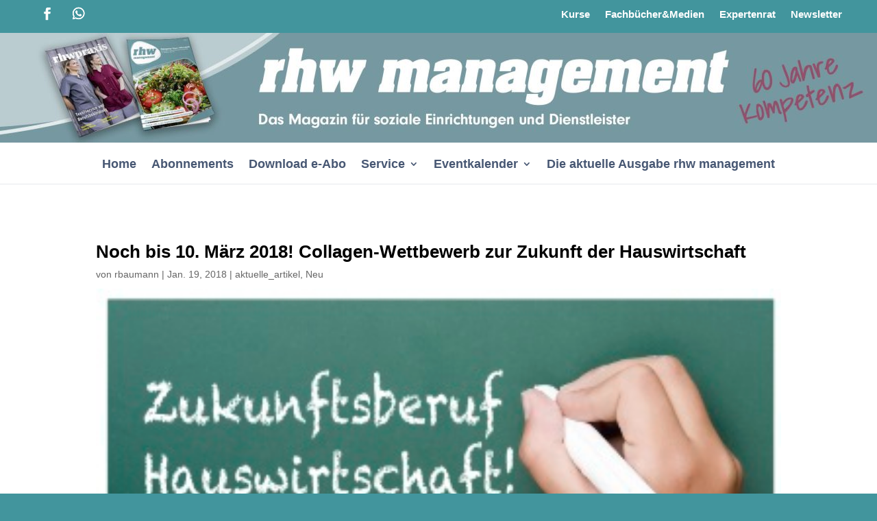

--- FILE ---
content_type: text/html; charset=UTF-8
request_url: https://rhwonline.de/noch-bis-10-maerz-2018-collagen-wettbewerb-zur-zukunft-der-hauswirtschaft/
body_size: 41487
content:
<!DOCTYPE html>
<html lang="de">
<head>
	<meta charset="UTF-8" />
<meta http-equiv="X-UA-Compatible" content="IE=edge">
	<link rel="pingback" href="https://rhwonline.de/xmlrpc.php" />

	<script type="text/javascript">
		document.documentElement.className = 'js';
	</script>
	
	<meta name='robots' content='index, follow, max-image-preview:large, max-snippet:-1, max-video-preview:-1' />

	<!-- This site is optimized with the Yoast SEO plugin v26.6 - https://yoast.com/wordpress/plugins/seo/ -->
	<title>Noch bis 10. März 2018! Collagen-Wettbewerb zur Zukunft der Hauswirtschaft - rhw</title>
	<link rel="canonical" href="https://rhwonline-bixnjzepmq.live-website.com/noch-bis-10-maerz-2018-collagen-wettbewerb-zur-zukunft-der-hauswirtschaft/" />
	<meta property="og:locale" content="de_DE" />
	<meta property="og:type" content="article" />
	<meta property="og:title" content="Noch bis 10. März 2018! Collagen-Wettbewerb zur Zukunft der Hauswirtschaft - rhw" />
	<meta property="og:description" content="Damit bei der Fachtagung zur Juniorenmeisterschaft am 17. März 2018 auch diejenigen zu Worte kommen, die in Zukunft hauswirtschaftliche Leistungen erbringen, wird ein Wettbewerb von der Fachzeitschrift rhw management durchgeführt. Unter dem Motto „Wie sehen Sie die Hauswirtschaft in Zukunft?“ können Sie bis zum 10. März 2018 eine Collage einsenden, egal ob digital, gezeichnet oder" />
	<meta property="og:url" content="https://rhwonline-bixnjzepmq.live-website.com/noch-bis-10-maerz-2018-collagen-wettbewerb-zur-zukunft-der-hauswirtschaft/" />
	<meta property="og:site_name" content="rhw" />
	<meta property="article:publisher" content="https://www.facebook.com/rhwmanagement/" />
	<meta property="article:published_time" content="2018-01-19T14:31:47+00:00" />
	<meta property="article:modified_time" content="2018-01-19T15:43:30+00:00" />
	<meta property="og:image" content="https://rhwonline-bixnjzepmq.live-website.com/wp-content/uploads/2018/01/02_Collage.jpg" />
	<meta property="og:image:width" content="350" />
	<meta property="og:image:height" content="206" />
	<meta property="og:image:type" content="image/jpeg" />
	<meta name="author" content="rbaumann" />
	<meta name="twitter:card" content="summary_large_image" />
	<meta name="twitter:label1" content="Verfasst von" />
	<meta name="twitter:data1" content="rbaumann" />
	<meta name="twitter:label2" content="Geschätzte Lesezeit" />
	<meta name="twitter:data2" content="1 Minute" />
	<script type="application/ld+json" class="yoast-schema-graph">{"@context":"https://schema.org","@graph":[{"@type":"WebPage","@id":"https://rhwonline-bixnjzepmq.live-website.com/noch-bis-10-maerz-2018-collagen-wettbewerb-zur-zukunft-der-hauswirtschaft/","url":"https://rhwonline-bixnjzepmq.live-website.com/noch-bis-10-maerz-2018-collagen-wettbewerb-zur-zukunft-der-hauswirtschaft/","name":"Noch bis 10. März 2018! Collagen-Wettbewerb zur Zukunft der Hauswirtschaft - rhw","isPartOf":{"@id":"https://rhwonline.de/#website"},"primaryImageOfPage":{"@id":"https://rhwonline-bixnjzepmq.live-website.com/noch-bis-10-maerz-2018-collagen-wettbewerb-zur-zukunft-der-hauswirtschaft/#primaryimage"},"image":{"@id":"https://rhwonline-bixnjzepmq.live-website.com/noch-bis-10-maerz-2018-collagen-wettbewerb-zur-zukunft-der-hauswirtschaft/#primaryimage"},"thumbnailUrl":"https://rhwonline.de/wp-content/uploads/2018/01/02_Collage.jpg","datePublished":"2018-01-19T14:31:47+00:00","dateModified":"2018-01-19T15:43:30+00:00","author":{"@id":"https://rhwonline.de/#/schema/person/576b97ea8ee398a91956bbeac124c234"},"breadcrumb":{"@id":"https://rhwonline-bixnjzepmq.live-website.com/noch-bis-10-maerz-2018-collagen-wettbewerb-zur-zukunft-der-hauswirtschaft/#breadcrumb"},"inLanguage":"de","potentialAction":[{"@type":"ReadAction","target":["https://rhwonline-bixnjzepmq.live-website.com/noch-bis-10-maerz-2018-collagen-wettbewerb-zur-zukunft-der-hauswirtschaft/"]}]},{"@type":"ImageObject","inLanguage":"de","@id":"https://rhwonline-bixnjzepmq.live-website.com/noch-bis-10-maerz-2018-collagen-wettbewerb-zur-zukunft-der-hauswirtschaft/#primaryimage","url":"https://rhwonline.de/wp-content/uploads/2018/01/02_Collage.jpg","contentUrl":"https://rhwonline.de/wp-content/uploads/2018/01/02_Collage.jpg","width":350,"height":206},{"@type":"BreadcrumbList","@id":"https://rhwonline-bixnjzepmq.live-website.com/noch-bis-10-maerz-2018-collagen-wettbewerb-zur-zukunft-der-hauswirtschaft/#breadcrumb","itemListElement":[{"@type":"ListItem","position":1,"name":"Startseite","item":"https://rhwonline.de/"},{"@type":"ListItem","position":2,"name":"Noch bis 10. März 2018! Collagen-Wettbewerb zur Zukunft der Hauswirtschaft"}]},{"@type":"WebSite","@id":"https://rhwonline.de/#website","url":"https://rhwonline.de/","name":"rhw","description":"Fachzeitschriften f&uuml;r die professionelle Hauswirtschaft","potentialAction":[{"@type":"SearchAction","target":{"@type":"EntryPoint","urlTemplate":"https://rhwonline.de/?s={search_term_string}"},"query-input":{"@type":"PropertyValueSpecification","valueRequired":true,"valueName":"search_term_string"}}],"inLanguage":"de"},{"@type":"Person","@id":"https://rhwonline.de/#/schema/person/576b97ea8ee398a91956bbeac124c234","name":"rbaumann","url":"https://rhwonline.de/author/rbaumann/"}]}</script>
	<!-- / Yoast SEO plugin. -->


<link rel="alternate" type="application/rss+xml" title="rhw &raquo; Feed" href="https://rhwonline.de/feed/" />
<link rel="alternate" title="oEmbed (JSON)" type="application/json+oembed" href="https://rhwonline.de/wp-json/oembed/1.0/embed?url=https%3A%2F%2Frhwonline.de%2Fnoch-bis-10-maerz-2018-collagen-wettbewerb-zur-zukunft-der-hauswirtschaft%2F" />
<link rel="alternate" title="oEmbed (XML)" type="text/xml+oembed" href="https://rhwonline.de/wp-json/oembed/1.0/embed?url=https%3A%2F%2Frhwonline.de%2Fnoch-bis-10-maerz-2018-collagen-wettbewerb-zur-zukunft-der-hauswirtschaft%2F&#038;format=xml" />
<meta content="Divi v.4.27.5" name="generator"/><link rel='stylesheet' id='pt-cv-public-style-css' href='https://rhwonline.de/wp-content/plugins/content-views-query-and-display-post-page/public/assets/css/cv.css?ver=4.2.1' type='text/css' media='all' />
<link rel='stylesheet' id='rtcl-public-css' href='https://rhwonline.de/wp-content/plugins/classified-listing/assets/css/rtcl-public.min.css?ver=1766918825' type='text/css' media='all' />
<style id='rtcl-public-inline-css' type='text/css'>
:root{--rtcl-primary-color:#0066bf;--rtcl-link-color:#111111;--rtcl-link-hover-color:#0066bf;--rtcl-button-bg-color:#0066bf;--rtcl-button-color:#ffffff;--rtcl-button-hover-bg-color:#3065c1;}
.rtcl .rtcl-icon, 
							.rtcl-chat-form button.rtcl-chat-send, 
							.rtcl-chat-container a.rtcl-chat-card-link .rtcl-cc-content .rtcl-cc-listing-amount,
							.rtcl-chat-container ul.rtcl-messages-list .rtcl-message span.read-receipt-status .rtcl-icon.rtcl-read{color: #0066bf;}#rtcl-chat-modal {background-color: var(--rtcl-primary-color); border-color: var(--rtcl-primary-color)}#rtcl-compare-btn-wrap a.rtcl-compare-btn, .rtcl-btn, #rtcl-compare-panel-btn, .rtcl-chat-container ul.rtcl-messages-list .rtcl-message-wrap.own-message .rtcl-message-text, .rtcl-sold-out {background : var(--rtcl-primary-color);}.rtcl a{ color: var(--rtcl-link-color)}.rtcl a:hover{ color: var(--rtcl-link-hover-color)}.rtcl .rtcl-btn{ background-color: var(--rtcl-button-bg-color); border-color:var(--rtcl-button-bg-color); }.rtcl .rtcl-btn{ color: var(--rtcl-button-color); }[class*=rtcl-slider] [class*=swiper-button-],.rtcl-carousel-slider [class*=swiper-button-] { color: var(--rtcl-button-color); }.rtcl-pagination ul.page-numbers li span.page-numbers.current,.rtcl-pagination ul.page-numbers li a.page-numbers:hover{ background-color: var(--rtcl-button-hover-bg-color); }.rtcl .rtcl-btn:hover{ background-color: var(--rtcl-button-hover-bg-color); border-color: var(--rtcl-button-hover-bg-color); }
        #et-main-area .rtcl-breadcrumb {
            width: 80%;
            max-width: 1000px !important;
            margin: auto;
            padding-top: 20px;
        }
        #et-main-area .rtcl-content-wrapper {
            width: 80%;
            max-width: 1000px !important;
            margin: auto;
            min-width: auto;
            padding-top: 60px;
            padding-bottom: 60px;
        }
		
/*# sourceURL=rtcl-public-inline-css */
</style>
<link rel='stylesheet' id='quiz-maker-admin-css' href='https://rhwonline.de/wp-content/plugins/quiz-maker/admin/css/admin.css?ver=6.7.0.92' type='text/css' media='all' />
<link rel='stylesheet' id='wp-block-library-css' href='https://rhwonline.de/wp-includes/css/dist/block-library/style.min.css?ver=4e8c748a9418d14d5054c3bdd8fba619' type='text/css' media='all' />
<style id='wp-block-library-theme-inline-css' type='text/css'>
.wp-block-audio :where(figcaption){color:#555;font-size:13px;text-align:center}.is-dark-theme .wp-block-audio :where(figcaption){color:#ffffffa6}.wp-block-audio{margin:0 0 1em}.wp-block-code{border:1px solid #ccc;border-radius:4px;font-family:Menlo,Consolas,monaco,monospace;padding:.8em 1em}.wp-block-embed :where(figcaption){color:#555;font-size:13px;text-align:center}.is-dark-theme .wp-block-embed :where(figcaption){color:#ffffffa6}.wp-block-embed{margin:0 0 1em}.blocks-gallery-caption{color:#555;font-size:13px;text-align:center}.is-dark-theme .blocks-gallery-caption{color:#ffffffa6}:root :where(.wp-block-image figcaption){color:#555;font-size:13px;text-align:center}.is-dark-theme :root :where(.wp-block-image figcaption){color:#ffffffa6}.wp-block-image{margin:0 0 1em}.wp-block-pullquote{border-bottom:4px solid;border-top:4px solid;color:currentColor;margin-bottom:1.75em}.wp-block-pullquote :where(cite),.wp-block-pullquote :where(footer),.wp-block-pullquote__citation{color:currentColor;font-size:.8125em;font-style:normal;text-transform:uppercase}.wp-block-quote{border-left:.25em solid;margin:0 0 1.75em;padding-left:1em}.wp-block-quote cite,.wp-block-quote footer{color:currentColor;font-size:.8125em;font-style:normal;position:relative}.wp-block-quote:where(.has-text-align-right){border-left:none;border-right:.25em solid;padding-left:0;padding-right:1em}.wp-block-quote:where(.has-text-align-center){border:none;padding-left:0}.wp-block-quote.is-large,.wp-block-quote.is-style-large,.wp-block-quote:where(.is-style-plain){border:none}.wp-block-search .wp-block-search__label{font-weight:700}.wp-block-search__button{border:1px solid #ccc;padding:.375em .625em}:where(.wp-block-group.has-background){padding:1.25em 2.375em}.wp-block-separator.has-css-opacity{opacity:.4}.wp-block-separator{border:none;border-bottom:2px solid;margin-left:auto;margin-right:auto}.wp-block-separator.has-alpha-channel-opacity{opacity:1}.wp-block-separator:not(.is-style-wide):not(.is-style-dots){width:100px}.wp-block-separator.has-background:not(.is-style-dots){border-bottom:none;height:1px}.wp-block-separator.has-background:not(.is-style-wide):not(.is-style-dots){height:2px}.wp-block-table{margin:0 0 1em}.wp-block-table td,.wp-block-table th{word-break:normal}.wp-block-table :where(figcaption){color:#555;font-size:13px;text-align:center}.is-dark-theme .wp-block-table :where(figcaption){color:#ffffffa6}.wp-block-video :where(figcaption){color:#555;font-size:13px;text-align:center}.is-dark-theme .wp-block-video :where(figcaption){color:#ffffffa6}.wp-block-video{margin:0 0 1em}:root :where(.wp-block-template-part.has-background){margin-bottom:0;margin-top:0;padding:1.25em 2.375em}
/*# sourceURL=/wp-includes/css/dist/block-library/theme.min.css */
</style>
<link rel='stylesheet' id='wp-components-css' href='https://rhwonline.de/wp-includes/css/dist/components/style.min.css?ver=4e8c748a9418d14d5054c3bdd8fba619' type='text/css' media='all' />
<link rel='stylesheet' id='wp-preferences-css' href='https://rhwonline.de/wp-includes/css/dist/preferences/style.min.css?ver=4e8c748a9418d14d5054c3bdd8fba619' type='text/css' media='all' />
<link rel='stylesheet' id='wp-block-editor-css' href='https://rhwonline.de/wp-includes/css/dist/block-editor/style.min.css?ver=4e8c748a9418d14d5054c3bdd8fba619' type='text/css' media='all' />
<link rel='stylesheet' id='popup-maker-block-library-style-css' href='https://rhwonline.de/wp-content/plugins/popup-maker/dist/packages/block-library-style.css?ver=dbea705cfafe089d65f1' type='text/css' media='all' />
<style id='global-styles-inline-css' type='text/css'>
:root{--wp--preset--aspect-ratio--square: 1;--wp--preset--aspect-ratio--4-3: 4/3;--wp--preset--aspect-ratio--3-4: 3/4;--wp--preset--aspect-ratio--3-2: 3/2;--wp--preset--aspect-ratio--2-3: 2/3;--wp--preset--aspect-ratio--16-9: 16/9;--wp--preset--aspect-ratio--9-16: 9/16;--wp--preset--color--black: #000000;--wp--preset--color--cyan-bluish-gray: #abb8c3;--wp--preset--color--white: #ffffff;--wp--preset--color--pale-pink: #f78da7;--wp--preset--color--vivid-red: #cf2e2e;--wp--preset--color--luminous-vivid-orange: #ff6900;--wp--preset--color--luminous-vivid-amber: #fcb900;--wp--preset--color--light-green-cyan: #7bdcb5;--wp--preset--color--vivid-green-cyan: #00d084;--wp--preset--color--pale-cyan-blue: #8ed1fc;--wp--preset--color--vivid-cyan-blue: #0693e3;--wp--preset--color--vivid-purple: #9b51e0;--wp--preset--gradient--vivid-cyan-blue-to-vivid-purple: linear-gradient(135deg,rgb(6,147,227) 0%,rgb(155,81,224) 100%);--wp--preset--gradient--light-green-cyan-to-vivid-green-cyan: linear-gradient(135deg,rgb(122,220,180) 0%,rgb(0,208,130) 100%);--wp--preset--gradient--luminous-vivid-amber-to-luminous-vivid-orange: linear-gradient(135deg,rgb(252,185,0) 0%,rgb(255,105,0) 100%);--wp--preset--gradient--luminous-vivid-orange-to-vivid-red: linear-gradient(135deg,rgb(255,105,0) 0%,rgb(207,46,46) 100%);--wp--preset--gradient--very-light-gray-to-cyan-bluish-gray: linear-gradient(135deg,rgb(238,238,238) 0%,rgb(169,184,195) 100%);--wp--preset--gradient--cool-to-warm-spectrum: linear-gradient(135deg,rgb(74,234,220) 0%,rgb(151,120,209) 20%,rgb(207,42,186) 40%,rgb(238,44,130) 60%,rgb(251,105,98) 80%,rgb(254,248,76) 100%);--wp--preset--gradient--blush-light-purple: linear-gradient(135deg,rgb(255,206,236) 0%,rgb(152,150,240) 100%);--wp--preset--gradient--blush-bordeaux: linear-gradient(135deg,rgb(254,205,165) 0%,rgb(254,45,45) 50%,rgb(107,0,62) 100%);--wp--preset--gradient--luminous-dusk: linear-gradient(135deg,rgb(255,203,112) 0%,rgb(199,81,192) 50%,rgb(65,88,208) 100%);--wp--preset--gradient--pale-ocean: linear-gradient(135deg,rgb(255,245,203) 0%,rgb(182,227,212) 50%,rgb(51,167,181) 100%);--wp--preset--gradient--electric-grass: linear-gradient(135deg,rgb(202,248,128) 0%,rgb(113,206,126) 100%);--wp--preset--gradient--midnight: linear-gradient(135deg,rgb(2,3,129) 0%,rgb(40,116,252) 100%);--wp--preset--font-size--small: 13px;--wp--preset--font-size--medium: 20px;--wp--preset--font-size--large: 36px;--wp--preset--font-size--x-large: 42px;--wp--preset--spacing--20: 0.44rem;--wp--preset--spacing--30: 0.67rem;--wp--preset--spacing--40: 1rem;--wp--preset--spacing--50: 1.5rem;--wp--preset--spacing--60: 2.25rem;--wp--preset--spacing--70: 3.38rem;--wp--preset--spacing--80: 5.06rem;--wp--preset--shadow--natural: 6px 6px 9px rgba(0, 0, 0, 0.2);--wp--preset--shadow--deep: 12px 12px 50px rgba(0, 0, 0, 0.4);--wp--preset--shadow--sharp: 6px 6px 0px rgba(0, 0, 0, 0.2);--wp--preset--shadow--outlined: 6px 6px 0px -3px rgb(255, 255, 255), 6px 6px rgb(0, 0, 0);--wp--preset--shadow--crisp: 6px 6px 0px rgb(0, 0, 0);}:root { --wp--style--global--content-size: 823px;--wp--style--global--wide-size: 1080px; }:where(body) { margin: 0; }.wp-site-blocks > .alignleft { float: left; margin-right: 2em; }.wp-site-blocks > .alignright { float: right; margin-left: 2em; }.wp-site-blocks > .aligncenter { justify-content: center; margin-left: auto; margin-right: auto; }:where(.is-layout-flex){gap: 0.5em;}:where(.is-layout-grid){gap: 0.5em;}.is-layout-flow > .alignleft{float: left;margin-inline-start: 0;margin-inline-end: 2em;}.is-layout-flow > .alignright{float: right;margin-inline-start: 2em;margin-inline-end: 0;}.is-layout-flow > .aligncenter{margin-left: auto !important;margin-right: auto !important;}.is-layout-constrained > .alignleft{float: left;margin-inline-start: 0;margin-inline-end: 2em;}.is-layout-constrained > .alignright{float: right;margin-inline-start: 2em;margin-inline-end: 0;}.is-layout-constrained > .aligncenter{margin-left: auto !important;margin-right: auto !important;}.is-layout-constrained > :where(:not(.alignleft):not(.alignright):not(.alignfull)){max-width: var(--wp--style--global--content-size);margin-left: auto !important;margin-right: auto !important;}.is-layout-constrained > .alignwide{max-width: var(--wp--style--global--wide-size);}body .is-layout-flex{display: flex;}.is-layout-flex{flex-wrap: wrap;align-items: center;}.is-layout-flex > :is(*, div){margin: 0;}body .is-layout-grid{display: grid;}.is-layout-grid > :is(*, div){margin: 0;}body{padding-top: 0px;padding-right: 0px;padding-bottom: 0px;padding-left: 0px;}:root :where(.wp-element-button, .wp-block-button__link){background-color: #32373c;border-width: 0;color: #fff;font-family: inherit;font-size: inherit;font-style: inherit;font-weight: inherit;letter-spacing: inherit;line-height: inherit;padding-top: calc(0.667em + 2px);padding-right: calc(1.333em + 2px);padding-bottom: calc(0.667em + 2px);padding-left: calc(1.333em + 2px);text-decoration: none;text-transform: inherit;}.has-black-color{color: var(--wp--preset--color--black) !important;}.has-cyan-bluish-gray-color{color: var(--wp--preset--color--cyan-bluish-gray) !important;}.has-white-color{color: var(--wp--preset--color--white) !important;}.has-pale-pink-color{color: var(--wp--preset--color--pale-pink) !important;}.has-vivid-red-color{color: var(--wp--preset--color--vivid-red) !important;}.has-luminous-vivid-orange-color{color: var(--wp--preset--color--luminous-vivid-orange) !important;}.has-luminous-vivid-amber-color{color: var(--wp--preset--color--luminous-vivid-amber) !important;}.has-light-green-cyan-color{color: var(--wp--preset--color--light-green-cyan) !important;}.has-vivid-green-cyan-color{color: var(--wp--preset--color--vivid-green-cyan) !important;}.has-pale-cyan-blue-color{color: var(--wp--preset--color--pale-cyan-blue) !important;}.has-vivid-cyan-blue-color{color: var(--wp--preset--color--vivid-cyan-blue) !important;}.has-vivid-purple-color{color: var(--wp--preset--color--vivid-purple) !important;}.has-black-background-color{background-color: var(--wp--preset--color--black) !important;}.has-cyan-bluish-gray-background-color{background-color: var(--wp--preset--color--cyan-bluish-gray) !important;}.has-white-background-color{background-color: var(--wp--preset--color--white) !important;}.has-pale-pink-background-color{background-color: var(--wp--preset--color--pale-pink) !important;}.has-vivid-red-background-color{background-color: var(--wp--preset--color--vivid-red) !important;}.has-luminous-vivid-orange-background-color{background-color: var(--wp--preset--color--luminous-vivid-orange) !important;}.has-luminous-vivid-amber-background-color{background-color: var(--wp--preset--color--luminous-vivid-amber) !important;}.has-light-green-cyan-background-color{background-color: var(--wp--preset--color--light-green-cyan) !important;}.has-vivid-green-cyan-background-color{background-color: var(--wp--preset--color--vivid-green-cyan) !important;}.has-pale-cyan-blue-background-color{background-color: var(--wp--preset--color--pale-cyan-blue) !important;}.has-vivid-cyan-blue-background-color{background-color: var(--wp--preset--color--vivid-cyan-blue) !important;}.has-vivid-purple-background-color{background-color: var(--wp--preset--color--vivid-purple) !important;}.has-black-border-color{border-color: var(--wp--preset--color--black) !important;}.has-cyan-bluish-gray-border-color{border-color: var(--wp--preset--color--cyan-bluish-gray) !important;}.has-white-border-color{border-color: var(--wp--preset--color--white) !important;}.has-pale-pink-border-color{border-color: var(--wp--preset--color--pale-pink) !important;}.has-vivid-red-border-color{border-color: var(--wp--preset--color--vivid-red) !important;}.has-luminous-vivid-orange-border-color{border-color: var(--wp--preset--color--luminous-vivid-orange) !important;}.has-luminous-vivid-amber-border-color{border-color: var(--wp--preset--color--luminous-vivid-amber) !important;}.has-light-green-cyan-border-color{border-color: var(--wp--preset--color--light-green-cyan) !important;}.has-vivid-green-cyan-border-color{border-color: var(--wp--preset--color--vivid-green-cyan) !important;}.has-pale-cyan-blue-border-color{border-color: var(--wp--preset--color--pale-cyan-blue) !important;}.has-vivid-cyan-blue-border-color{border-color: var(--wp--preset--color--vivid-cyan-blue) !important;}.has-vivid-purple-border-color{border-color: var(--wp--preset--color--vivid-purple) !important;}.has-vivid-cyan-blue-to-vivid-purple-gradient-background{background: var(--wp--preset--gradient--vivid-cyan-blue-to-vivid-purple) !important;}.has-light-green-cyan-to-vivid-green-cyan-gradient-background{background: var(--wp--preset--gradient--light-green-cyan-to-vivid-green-cyan) !important;}.has-luminous-vivid-amber-to-luminous-vivid-orange-gradient-background{background: var(--wp--preset--gradient--luminous-vivid-amber-to-luminous-vivid-orange) !important;}.has-luminous-vivid-orange-to-vivid-red-gradient-background{background: var(--wp--preset--gradient--luminous-vivid-orange-to-vivid-red) !important;}.has-very-light-gray-to-cyan-bluish-gray-gradient-background{background: var(--wp--preset--gradient--very-light-gray-to-cyan-bluish-gray) !important;}.has-cool-to-warm-spectrum-gradient-background{background: var(--wp--preset--gradient--cool-to-warm-spectrum) !important;}.has-blush-light-purple-gradient-background{background: var(--wp--preset--gradient--blush-light-purple) !important;}.has-blush-bordeaux-gradient-background{background: var(--wp--preset--gradient--blush-bordeaux) !important;}.has-luminous-dusk-gradient-background{background: var(--wp--preset--gradient--luminous-dusk) !important;}.has-pale-ocean-gradient-background{background: var(--wp--preset--gradient--pale-ocean) !important;}.has-electric-grass-gradient-background{background: var(--wp--preset--gradient--electric-grass) !important;}.has-midnight-gradient-background{background: var(--wp--preset--gradient--midnight) !important;}.has-small-font-size{font-size: var(--wp--preset--font-size--small) !important;}.has-medium-font-size{font-size: var(--wp--preset--font-size--medium) !important;}.has-large-font-size{font-size: var(--wp--preset--font-size--large) !important;}.has-x-large-font-size{font-size: var(--wp--preset--font-size--x-large) !important;}
:where(.wp-block-post-template.is-layout-flex){gap: 1.25em;}:where(.wp-block-post-template.is-layout-grid){gap: 1.25em;}
:where(.wp-block-term-template.is-layout-flex){gap: 1.25em;}:where(.wp-block-term-template.is-layout-grid){gap: 1.25em;}
:where(.wp-block-columns.is-layout-flex){gap: 2em;}:where(.wp-block-columns.is-layout-grid){gap: 2em;}
:root :where(.wp-block-pullquote){font-size: 1.5em;line-height: 1.6;}
/*# sourceURL=global-styles-inline-css */
</style>
<link rel='stylesheet' id='contact-form-7-css' href='https://rhwonline.de/wp-content/plugins/contact-form-7/includes/css/styles.css?ver=6.1.4' type='text/css' media='all' />
<link rel='stylesheet' id='ditty-displays-css' href='https://rhwonline.de/wp-content/plugins/ditty-news-ticker/assets/build/dittyDisplays.css?ver=3.1.60' type='text/css' media='all' />
<link rel='stylesheet' id='ditty-fontawesome-css' href='https://rhwonline.de/wp-content/plugins/ditty-news-ticker/includes/libs/fontawesome-6.4.0/css/all.css?ver=6.4.0' type='text/css' media='' />
<link rel='stylesheet' id='events-manager-css' href='https://rhwonline.de/wp-content/plugins/events-manager/includes/css/events-manager.css?ver=7.2.3.1' type='text/css' media='all' />
<style id='events-manager-inline-css' type='text/css'>
body .em { --font-family : inherit; --font-weight : inherit; --font-size : 1em; --line-height : inherit; }
/*# sourceURL=events-manager-inline-css */
</style>
<link rel='stylesheet' id='events-manager-pro-css' href='https://rhwonline.de/wp-content/plugins/events-manager-pro/includes/css/events-manager-pro.css?ver=2.64' type='text/css' media='all' />
<link rel='stylesheet' id='quiz-maker-css' href='https://rhwonline.de/wp-content/plugins/quiz-maker/public/css/quiz-maker-public.css?ver=6.7.0.92' type='text/css' media='all' />
<link rel='stylesheet' id='wp-polls-css' href='https://rhwonline.de/wp-content/plugins/wp-polls/polls-css.css?ver=2.77.3' type='text/css' media='all' />
<style id='wp-polls-inline-css' type='text/css'>
.wp-polls .pollbar {
	margin: 1px;
	font-size: 6px;
	line-height: 8px;
	height: 8px;
	background-image: url('https://rhwonline.de/wp-content/plugins/wp-polls/images/default/pollbg.gif');
	border: 1px solid #c8c8c8;
}

/*# sourceURL=wp-polls-inline-css */
</style>
<link rel='stylesheet' id='yop-public-css' href='https://rhwonline.de/wp-content/plugins/yop-poll/public/assets/css/yop-poll-public-6.5.39.css?ver=4e8c748a9418d14d5054c3bdd8fba619' type='text/css' media='all' />
<link rel='stylesheet' id='rtcl-pro-public-css' href='https://rhwonline.de/wp-content/plugins/classified-listing-pro/assets/css/public.min.css?ver=1766918825' type='text/css' media='all' />
<link rel='stylesheet' id='gb-frontend-block-pro-css' href='https://rhwonline.de/wp-content/plugins/classified-listing-pro/assets/css/gb-frontend-block-pro.css?ver=2.4.3' type='text/css' media='all' />
<link rel='stylesheet' id='wp-fullcalendar-css' href='https://rhwonline.de/wp-content/plugins/wp-fullcalendar/includes/css/main.css?ver=1.6' type='text/css' media='all' />
<link rel='stylesheet' id='wp-fullcalendar-tippy-light-border-css' href='https://rhwonline.de/wp-content/plugins/wp-fullcalendar/includes/css/tippy/light-border.css?ver=1.6' type='text/css' media='all' />
<link rel='stylesheet' id='jquery-ui-css' href='https://rhwonline.de/wp-content/plugins/wp-fullcalendar/includes/css/jquery-ui/ui-lightness/jquery-ui.css?ver=1.6' type='text/css' media='all' />
<link rel='stylesheet' id='jquery-ui-theme-css' href='https://rhwonline.de/wp-content/plugins/wp-fullcalendar/includes/css/jquery-ui/ui-lightness/theme.css?ver=1.6' type='text/css' media='all' />
<link rel='stylesheet' id='gb-frontend-block-css' href='https://rhwonline.de/wp-content/plugins/classified-listing/assets/css/gb-frontend-block.css?ver=5.3.3' type='text/css' media='all' />
<link rel='stylesheet' id='borlabs-cookie-custom-css' href='https://rhwonline.de/wp-content/cache/borlabs-cookie/1/borlabs-cookie-1-de.css?ver=3.3.22-64' type='text/css' media='all' />
<link rel='stylesheet' id='sib-front-css-css' href='https://rhwonline.de/wp-content/plugins/mailin/css/mailin-front.css?ver=4e8c748a9418d14d5054c3bdd8fba619' type='text/css' media='all' />
<link rel='stylesheet' id='divi-style-pum-css' href='https://rhwonline.de/wp-content/themes/Divi/style-static.min.css?ver=4.27.5' type='text/css' media='all' />
<script type="text/javascript" src="https://rhwonline.de/wp-includes/js/jquery/jquery.min.js?ver=3.7.1" id="jquery-core-js"></script>
<script type="text/javascript" src="https://rhwonline.de/wp-includes/js/jquery/jquery-migrate.min.js?ver=3.4.1" id="jquery-migrate-js"></script>
<script type="text/javascript" src="https://rhwonline.de/wp-includes/js/dist/vendor/moment.min.js?ver=2.30.1" id="moment-js"></script>
<script type="text/javascript" id="moment-js-after">
/* <![CDATA[ */
moment.updateLocale( 'de_DE', {"months":["Januar","Februar","M\u00e4rz","April","Mai","Juni","Juli","August","September","Oktober","November","Dezember"],"monthsShort":["Jan.","Feb.","M\u00e4rz","Apr.","Mai","Juni","Juli","Aug.","Sep.","Okt.","Nov.","Dez."],"weekdays":["Sonntag","Montag","Dienstag","Mittwoch","Donnerstag","Freitag","Samstag"],"weekdaysShort":["So.","Mo.","Di.","Mi.","Do.","Fr.","Sa."],"week":{"dow":1},"longDateFormat":{"LT":"H:i","LTS":null,"L":null,"LL":"j. F Y","LLL":"j. F Y, G:i","LLLL":null}} );
//# sourceURL=moment-js-after
/* ]]> */
</script>
<script type="text/javascript" src="https://rhwonline.de/wp-content/plugins/classified-listing/assets/vendor/daterangepicker/daterangepicker.js?ver=3.0.5" id="daterangepicker-js"></script>
<script type="text/javascript" src="https://rhwonline.de/wp-includes/js/jquery/ui/core.min.js?ver=1.13.3" id="jquery-ui-core-js"></script>
<script type="text/javascript" src="https://rhwonline.de/wp-includes/js/jquery/ui/menu.min.js?ver=1.13.3" id="jquery-ui-menu-js"></script>
<script type="text/javascript" src="https://rhwonline.de/wp-content/plugins/classified-listing/assets/js/rtcl-common.min.js?ver=1766918825" id="rtcl-common-js"></script>
<script type="text/javascript" src="https://rhwonline.de/wp-includes/js/jquery/ui/mouse.min.js?ver=1.13.3" id="jquery-ui-mouse-js"></script>
<script type="text/javascript" src="https://rhwonline.de/wp-includes/js/jquery/ui/sortable.min.js?ver=1.13.3" id="jquery-ui-sortable-js"></script>
<script type="text/javascript" src="https://rhwonline.de/wp-includes/js/jquery/ui/datepicker.min.js?ver=1.13.3" id="jquery-ui-datepicker-js"></script>
<script type="text/javascript" id="jquery-ui-datepicker-js-after">
/* <![CDATA[ */
jQuery(function(jQuery){jQuery.datepicker.setDefaults({"closeText":"Schlie\u00dfen","currentText":"Heute","monthNames":["Januar","Februar","M\u00e4rz","April","Mai","Juni","Juli","August","September","Oktober","November","Dezember"],"monthNamesShort":["Jan.","Feb.","M\u00e4rz","Apr.","Mai","Juni","Juli","Aug.","Sep.","Okt.","Nov.","Dez."],"nextText":"Weiter","prevText":"Zur\u00fcck","dayNames":["Sonntag","Montag","Dienstag","Mittwoch","Donnerstag","Freitag","Samstag"],"dayNamesShort":["So.","Mo.","Di.","Mi.","Do.","Fr.","Sa."],"dayNamesMin":["S","M","D","M","D","F","S"],"dateFormat":"d. MM yy","firstDay":1,"isRTL":false});});
//# sourceURL=jquery-ui-datepicker-js-after
/* ]]> */
</script>
<script type="text/javascript" src="https://rhwonline.de/wp-includes/js/jquery/ui/resizable.min.js?ver=1.13.3" id="jquery-ui-resizable-js"></script>
<script type="text/javascript" src="https://rhwonline.de/wp-includes/js/jquery/ui/draggable.min.js?ver=1.13.3" id="jquery-ui-draggable-js"></script>
<script type="text/javascript" src="https://rhwonline.de/wp-includes/js/jquery/ui/controlgroup.min.js?ver=1.13.3" id="jquery-ui-controlgroup-js"></script>
<script type="text/javascript" src="https://rhwonline.de/wp-includes/js/jquery/ui/checkboxradio.min.js?ver=1.13.3" id="jquery-ui-checkboxradio-js"></script>
<script type="text/javascript" src="https://rhwonline.de/wp-includes/js/jquery/ui/button.min.js?ver=1.13.3" id="jquery-ui-button-js"></script>
<script type="text/javascript" src="https://rhwonline.de/wp-includes/js/jquery/ui/dialog.min.js?ver=1.13.3" id="jquery-ui-dialog-js"></script>
<script type="text/javascript" id="events-manager-js-extra">
/* <![CDATA[ */
var EM = {"ajaxurl":"https://rhwonline.de/wp-admin/admin-ajax.php","locationajaxurl":"https://rhwonline.de/wp-admin/admin-ajax.php?action=locations_search","firstDay":"1","locale":"de","dateFormat":"yy-mm-dd","ui_css":"https://rhwonline.de/wp-content/plugins/events-manager/includes/css/jquery-ui/build.css","show24hours":"1","is_ssl":"1","autocomplete_limit":"10","calendar":{"breakpoints":{"small":560,"medium":908,"large":false},"month_format":"M Y"},"phone":"","datepicker":{"format":"d.m.Y","locale":"de"},"search":{"breakpoints":{"small":650,"medium":850,"full":false}},"url":"https://rhwonline.de/wp-content/plugins/events-manager","assets":{"input.em-uploader":{"js":{"em-uploader":{"url":"https://rhwonline.de/wp-content/plugins/events-manager/includes/js/em-uploader.js?v=7.2.3.1","event":"em_uploader_ready"}}},".em-event-editor":{"js":{"event-editor":{"url":"https://rhwonline.de/wp-content/plugins/events-manager/includes/js/events-manager-event-editor.js?v=7.2.3.1","event":"em_event_editor_ready"}},"css":{"event-editor":"https://rhwonline.de/wp-content/plugins/events-manager/includes/css/events-manager-event-editor.css?v=7.2.3.1"}},".em-recurrence-sets, .em-timezone":{"js":{"luxon":{"url":"luxon/luxon.js?v=7.2.3.1","event":"em_luxon_ready"}}},".em-booking-form, #em-booking-form, .em-booking-recurring, .em-event-booking-form":{"js":{"em-bookings":{"url":"https://rhwonline.de/wp-content/plugins/events-manager/includes/js/bookingsform.js?v=7.2.3.1","event":"em_booking_form_js_loaded"}}},"#em-opt-archetypes":{"js":{"archetypes":"https://rhwonline.de/wp-content/plugins/events-manager/includes/js/admin-archetype-editor.js?v=7.2.3.1","archetypes_ms":"https://rhwonline.de/wp-content/plugins/events-manager/includes/js/admin-archetypes.js?v=7.2.3.1","qs":"qs/qs.js?v=7.2.3.1"}}},"cached":"1","bookingInProgress":"Bitte warte, w\u00e4hrend die Buchung abgeschickt wird.","tickets_save":"Ticket speichern","bookingajaxurl":"https://rhwonline.de/wp-admin/admin-ajax.php","bookings_export_save":"Buchungen exportieren","bookings_settings_save":"Einstellungen speichern","booking_delete":"Bist du dir sicher, dass du es l\u00f6schen m\u00f6chtest?","booking_offset":"30","bookings":{"submit_button":{"text":{"default":"Reservierung abschicken","free":"Reservierung abschicken","payment":"Reservierung abschicken","processing":"Processing ..."}},"update_listener":""},"bb_full":"Ausverkauft","bb_book":"Jetzt reservieren","bb_booking":"Reservierung ...","bb_booked":"Reservierung \u00fcbergeben","bb_error":"Reservierung Fehler. Nochmal versuchen?","bb_cancel":"Stornieren","bb_canceling":"Stornieren...","bb_cancelled":"Abgesagt","bb_cancel_error":"Stornierung Fehler. Nochmal versuchen?","txt_search":"Suchbegriff eingeben (z. B. Reinigung)","txt_searching":"Suche...","txt_loading":"Wird geladen\u00a0\u2026","cache":"1"};
//# sourceURL=events-manager-js-extra
/* ]]> */
</script>
<script type="text/javascript" src="https://rhwonline.de/wp-content/plugins/events-manager/includes/js/events-manager.js?ver=7.2.3.1" id="events-manager-js"></script>
<script type="text/javascript" src="https://rhwonline.de/wp-content/plugins/events-manager/includes/external/flatpickr/l10n/de.js?ver=7.2.3.1" id="em-flatpickr-localization-js"></script>
<script type="text/javascript" src="https://rhwonline.de/wp-content/plugins/events-manager-pro/includes/js/events-manager-pro.js?ver=2.64" id="events-manager-pro-js"></script>
<script type="text/javascript" id="3d-flip-book-client-locale-loader-js-extra">
/* <![CDATA[ */
var FB3D_CLIENT_LOCALE = {"ajaxurl":"https://rhwonline.de/wp-admin/admin-ajax.php","dictionary":{"Table of contents":"Table of contents","Close":"Close","Bookmarks":"Bookmarks","Thumbnails":"Thumbnails","Search":"Search","Share":"Share","Facebook":"Facebook","Twitter":"Twitter","Email":"Email","Play":"Play","Previous page":"Previous page","Next page":"Next page","Zoom in":"Zoom in","Zoom out":"Zoom out","Fit view":"Fit view","Auto play":"Auto play","Full screen":"Full screen","More":"More","Smart pan":"Smart pan","Single page":"Single page","Sounds":"Sounds","Stats":"Stats","Print":"Print","Download":"Download","Goto first page":"Goto first page","Goto last page":"Goto last page"},"images":"https://rhwonline.de/wp-content/plugins/interactive-3d-flipbook-powered-physics-engine/assets/images/","jsData":{"urls":[],"posts":{"ids_mis":[],"ids":[]},"pages":[],"firstPages":[],"bookCtrlProps":[],"bookTemplates":[]},"key":"3d-flip-book","pdfJS":{"pdfJsLib":"https://rhwonline.de/wp-content/plugins/interactive-3d-flipbook-powered-physics-engine/assets/js/pdf.min.js?ver=4.3.136","pdfJsWorker":"https://rhwonline.de/wp-content/plugins/interactive-3d-flipbook-powered-physics-engine/assets/js/pdf.worker.js?ver=4.3.136","stablePdfJsLib":"https://rhwonline.de/wp-content/plugins/interactive-3d-flipbook-powered-physics-engine/assets/js/stable/pdf.min.js?ver=2.5.207","stablePdfJsWorker":"https://rhwonline.de/wp-content/plugins/interactive-3d-flipbook-powered-physics-engine/assets/js/stable/pdf.worker.js?ver=2.5.207","pdfJsCMapUrl":"https://rhwonline.de/wp-content/plugins/interactive-3d-flipbook-powered-physics-engine/assets/cmaps/"},"cacheurl":"https://rhwonline.de/wp-content/uploads/3d-flip-book/cache/","pluginsurl":"https://rhwonline.de/wp-content/plugins/","pluginurl":"https://rhwonline.de/wp-content/plugins/interactive-3d-flipbook-powered-physics-engine/","thumbnailSize":{"width":"150","height":"150"},"version":"1.16.17"};
//# sourceURL=3d-flip-book-client-locale-loader-js-extra
/* ]]> */
</script>
<script type="text/javascript" src="https://rhwonline.de/wp-content/plugins/interactive-3d-flipbook-powered-physics-engine/assets/js/client-locale-loader.js?ver=1.16.17" id="3d-flip-book-client-locale-loader-js" async="async" data-wp-strategy="async"></script>
<script type="text/javascript" id="yop-public-js-extra">
/* <![CDATA[ */
var objectL10n = {"yopPollParams":{"urlParams":{"ajax":"https://rhwonline.de/wp-admin/admin-ajax.php","wpLogin":"https://rhwonline.de/hinein/?redirect_to=https%3A%2F%2Frhwonline.de%2Fwp-admin%2Fadmin-ajax.php%3Faction%3Dyop_poll_record_wordpress_vote"},"apiParams":{"reCaptcha":{"siteKey":""},"reCaptchaV2Invisible":{"siteKey":""},"reCaptchaV3":{"siteKey":""},"hCaptcha":{"siteKey":""},"cloudflareTurnstile":{"siteKey":""}},"captchaParams":{"imgPath":"https://rhwonline.de/wp-content/plugins/yop-poll/public/assets/img/","url":"https://rhwonline.de/wp-content/plugins/yop-poll/app.php","accessibilityAlt":"Sound icon","accessibilityTitle":"Accessibility option: listen to a question and answer it!","accessibilityDescription":"Type below the \u003Cstrong\u003Eanswer\u003C/strong\u003E to what you hear. Numbers or words:","explanation":"Click or touch the \u003Cstrong\u003EANSWER\u003C/strong\u003E","refreshAlt":"Refresh/reload icon","refreshTitle":"Refresh/reload: get new images and accessibility option!"},"voteParams":{"invalidPoll":"Ung\u00fcltige Umfrage","noAnswersSelected":"Keine Antwort ausgew\u00e4hlt","minAnswersRequired":"Mindestens {min_answers_allowed} answer(s) notwendig","maxAnswersRequired":"Maximal {max_answers_allowed} answer(s) akteptiert","noAnswerForOther":"Kein Wert","noValueForCustomField":"{custom_field_name} is required","tooManyCharsForCustomField":"Text for {custom_field_name} is too long","consentNotChecked":"Sie m\u00fcssen die Bestimmungen akztzeptieren","noCaptchaSelected":"Captcha is required","thankYou":"Danke f\u00fcr Ihre Teilnahme"},"resultsParams":{"singleVote":"Stimme","multipleVotes":"Stimmen","singleAnswer":"Antwort","multipleAnswers":"Antworten"}}};
//# sourceURL=yop-public-js-extra
/* ]]> */
</script>
<script type="text/javascript" src="https://rhwonline.de/wp-content/plugins/yop-poll/public/assets/js/yop-poll-public-6.5.39.min.js?ver=4e8c748a9418d14d5054c3bdd8fba619" id="yop-public-js"></script>
<script type="text/javascript" src="https://rhwonline.de/wp-includes/js/jquery/ui/selectmenu.min.js?ver=1.13.3" id="jquery-ui-selectmenu-js"></script>
<script type="text/javascript" src="https://rhwonline.de/wp-includes/js/jquery/ui/tooltip.min.js?ver=1.13.3" id="jquery-ui-tooltip-js"></script>
<script type="text/javascript" id="wp-fullcalendar-js-extra">
/* <![CDATA[ */
var WPFC = {"ajaxurl":"https://rhwonline.de/wp-admin/admin-ajax.php?action=WP_FullCalendar","firstDay":"1","wpfc_theme":"jquery-ui","wpfc_limit":"5","wpfc_limit_txt":"weitere ...","timeFormat":" ","defaultView":"month","weekends":"true","header":{"left":"prev,next today","center":"title","right":"month"},"wpfc_qtips":"1","tippy_theme":"light-border","tippy_placement":"auto","tippy_loading":"Loading..."};
//# sourceURL=wp-fullcalendar-js-extra
/* ]]> */
</script>
<script type="text/javascript" src="https://rhwonline.de/wp-content/plugins/wp-fullcalendar/includes/js/main.js?ver=1.6" id="wp-fullcalendar-js"></script>
<script data-no-optimize="1" data-no-minify="1" data-cfasync="false" type="text/javascript" src="https://rhwonline.de/wp-content/cache/borlabs-cookie/1/borlabs-cookie-config-de.json.js?ver=3.3.22-65" id="borlabs-cookie-config-js"></script>
<script type="text/javascript" id="sib-front-js-js-extra">
/* <![CDATA[ */
var sibErrMsg = {"invalidMail":"Please fill out valid email address","requiredField":"Please fill out required fields","invalidDateFormat":"Please fill out valid date format","invalidSMSFormat":"Please fill out valid phone number"};
var ajax_sib_front_object = {"ajax_url":"https://rhwonline.de/wp-admin/admin-ajax.php","ajax_nonce":"098285b636","flag_url":"https://rhwonline.de/wp-content/plugins/mailin/img/flags/"};
//# sourceURL=sib-front-js-js-extra
/* ]]> */
</script>
<script type="text/javascript" src="https://rhwonline.de/wp-content/plugins/mailin/js/mailin-front.js?ver=1761899015" id="sib-front-js-js"></script>
<link rel="https://api.w.org/" href="https://rhwonline.de/wp-json/" /><link rel="alternate" title="JSON" type="application/json" href="https://rhwonline.de/wp-json/wp/v2/posts/13260" /><link rel="EditURI" type="application/rsd+xml" title="RSD" href="https://rhwonline.de/xmlrpc.php?rsd" />
<link rel='shortlink' href='https://rhwonline.de/?p=13260' />
		<style type="text/css">
			.em-coupon-code { width:150px; }
			#em-coupon-loading { display:inline-block; width:16px; height: 16px; margin-left:4px; background:url(https://rhwonline.de/wp-content/plugins/events-manager-pro/includes/images/spinner.gif)}
			.em-coupon-message { display:inline-block; margin:5px 0px 0px 105px; text-indent:22px; }
			.em-coupon-success { color:green; background:url(https://rhwonline.de/wp-content/plugins/events-manager-pro/includes/images/success.png) 0px 0px no-repeat }
			.em-coupon-error { color:red; background:url(https://rhwonline.de/wp-content/plugins/events-manager-pro/includes/images/error.png) 0px 0px no-repeat }
			.em-cart-coupons-form .em-coupon-message{ margin:5px 0px 0px 0px; }
			#em-coupon-loading { margin-right:4px; }	
		</style>
		<meta name="viewport" content="width=device-width, initial-scale=1.0, maximum-scale=1.0, user-scalable=0" /><meta name="generator" content="Elementor 3.34.0; features: e_font_icon_svg, additional_custom_breakpoints; settings: css_print_method-external, google_font-enabled, font_display-swap">
<script>
window.dataLayer = window.dataLayer || [];
if (typeof gtag !== 'function') { function gtag(){dataLayer.push(arguments);} }
if('%%consentMode%%' === '1') {
    gtag('consent', 'default', {
       'ad_storage': 'denied',
       'analytics_storage': 'denied'
    });
    gtag("js", new Date());
    gtag("config", "G-QRWE5C2N7J", { "anonymize_ip": true });

    (function (w, d, s, i) {
    var f = d.getElementsByTagName(s)[0],
        j = d.createElement(s);
    j.async = true;
    j.src =
        "https://www.googletagmanager.com/gtag/js?id=" + i;
    f.parentNode.insertBefore(j, f);
    })(window, document, "script", "G-QRWE5C2N7J");
}
</script><script type="text/javascript" src="https://cdn.brevo.com/js/sdk-loader.js" async></script>
<script type="text/javascript">
  window.Brevo = window.Brevo || [];
  window.Brevo.push(['init', {"client_key":"2jnjdm5gs0ur8a3a0rcfb2bd","email_id":null,"push":{"customDomain":"https:\/\/rhwonline.de\/wp-content\/plugins\/mailin\/"},"service_worker_url":"wonderpush-worker-loader.min.js?webKey=6655d69977b78619083088eed49c07f1411fd7ce072753026be8dc73fc40e9db","frame_url":"brevo-frame.html"}]);
</script><script type="text/javascript" src="https://cdn.by.wonderpush.com/sdk/1.1/wonderpush-loader.min.js" async></script>
<script type="text/javascript">
  window.WonderPush = window.WonderPush || [];
  window.WonderPush.push(['init', {"customDomain":"https:\/\/rhwonline.de\/wp-content\/plugins\/mailin\/","serviceWorkerUrl":"wonderpush-worker-loader.min.js?webKey=6655d69977b78619083088eed49c07f1411fd7ce072753026be8dc73fc40e9db","frameUrl":"wonderpush.min.html","webKey":"6655d69977b78619083088eed49c07f1411fd7ce072753026be8dc73fc40e9db"}]);
</script>			<style>
				.e-con.e-parent:nth-of-type(n+4):not(.e-lazyloaded):not(.e-no-lazyload),
				.e-con.e-parent:nth-of-type(n+4):not(.e-lazyloaded):not(.e-no-lazyload) * {
					background-image: none !important;
				}
				@media screen and (max-height: 1024px) {
					.e-con.e-parent:nth-of-type(n+3):not(.e-lazyloaded):not(.e-no-lazyload),
					.e-con.e-parent:nth-of-type(n+3):not(.e-lazyloaded):not(.e-no-lazyload) * {
						background-image: none !important;
					}
				}
				@media screen and (max-height: 640px) {
					.e-con.e-parent:nth-of-type(n+2):not(.e-lazyloaded):not(.e-no-lazyload),
					.e-con.e-parent:nth-of-type(n+2):not(.e-lazyloaded):not(.e-no-lazyload) * {
						background-image: none !important;
					}
				}
			</style>
			<style type="text/css" id="custom-background-css">
body.custom-background { background-color: #42959d; }
</style>
	<script async src="https://securepubads.g.doubleclick.net/tag/js/gpt.js"></script>
<script>
  window.googletag = window.googletag || {cmd: []};
  googletag.cmd.push(function() {
    googletag.defineSlot('/23072294593/Sidebar1', [300, 250], 'div-gpt-ad-1708071836858-0').addService(googletag.pubads());
    googletag.pubads().collapseEmptyDivs();
    googletag.enableServices();
  });
</script>
<script>
  window.googletag = window.googletag || {cmd: []};
  googletag.cmd.push(function() {
 googletag.defineSlot('/23072294593/RHWSidebar2', [300, 250], 'div-gpt-ad-1708071706443-0').addService(googletag.pubads());
    googletag.pubads().collapseEmptyDivs();
    googletag.enableServices();
  });
</script>
<script>
  window.googletag = window.googletag || {cmd: []};
  googletag.cmd.push(function() {
    googletag.defineSlot('/23072294593/RHWSidebar3', [300, 250], 'div-gpt-ad-1708071770931-0').addService(googletag.pubads());
    googletag.pubads().collapseEmptyDivs();
    googletag.enableServices();
  });
</script>
<script>
  window.googletag = window.googletag || {cmd: []};
  googletag.cmd.push(function() {
    googletag.defineSlot('/23072294593/RHWSidebar4', [300, 250], 'div-gpt-ad-1708071807006-0').addService(googletag.pubads());
    googletag.pubads().collapseEmptyDivs();
    googletag.enableServices();
  });
</script>
<script>
  window.googletag = window.googletag || {cmd: []};
  googletag.cmd.push(function() {
    googletag.defineSlot('/23072294593/RHWBillboard', [[1000, 333], [1000, 250]], 'div-gpt-ad-1708074234201-0').addService(googletag.pubads());
    googletag.pubads().collapseEmptyDivs();
    googletag.enableServices();
  });
</script>
<script>
  window.googletag = window.googletag || {cmd: []};
  googletag.cmd.push(function() {
    googletag.defineSlot('/23072294593/RHWSidebar1Mobile', [300, 250], 'div-gpt-ad-1708431174792-0').addService(googletag.pubads()); 
    googletag.pubads().collapseEmptyDivs();
    googletag.enableServices();
  });
</script>
<script>
  window.googletag = window.googletag || {cmd: []};
  googletag.cmd.push(function() {
    googletag.defineSlot('/23072294593/RHWSidebar2Mobile', [300, 250], 'div-gpt-ad-1708431221457-0').addService(googletag.pubads());
    googletag.pubads().collapseEmptyDivs();
    googletag.enableServices();
  });
</script>

<script>
  window.googletag = window.googletag || {cmd: []};
  googletag.cmd.push(function() {
    googletag.defineSlot('/23072294593/RHWSidebar3Mobile', [300, 250], 'div-gpt-ad-1708431239064-0').addService(googletag.pubads());
    googletag.pubads().collapseEmptyDivs();
    googletag.enableServices();
  });
</script>
<script>
  window.googletag = window.googletag || {cmd: []};
  googletag.cmd.push(function() {
    googletag.defineSlot('/23072294593/RHWSidebar4Mobile', [300, 250], 'div-gpt-ad-1708431256081-0').addService(googletag.pubads());
    googletag.pubads().collapseEmptyDivs();
    googletag.enableServices();
  });
</script>
<script>
  window.googletag = window.googletag || {cmd: []};
  googletag.cmd.push(function() {
    googletag.defineSlot('/23072294593/RHWBillboardMobile', [[480, 320], [300, 250]], 'div-gpt-ad-1751441623037-0').addService(googletag.pubads());
    googletag.pubads().collapseEmptyDivs();
    googletag.enableServices();
  });
</script><link rel="icon" href="https://rhwonline.de/wp-content/uploads/2023/09/cropped-rhw-Logo_512x512p-32x32.jpg" sizes="32x32" />
<link rel="icon" href="https://rhwonline.de/wp-content/uploads/2023/09/cropped-rhw-Logo_512x512p-192x192.jpg" sizes="192x192" />
<link rel="apple-touch-icon" href="https://rhwonline.de/wp-content/uploads/2023/09/cropped-rhw-Logo_512x512p-180x180.jpg" />
<meta name="msapplication-TileImage" content="https://rhwonline.de/wp-content/uploads/2023/09/cropped-rhw-Logo_512x512p-270x270.jpg" />
<style id="et-divi-customizer-global-cached-inline-styles">body,.et_pb_column_1_2 .et_quote_content blockquote cite,.et_pb_column_1_2 .et_link_content a.et_link_main_url,.et_pb_column_1_3 .et_quote_content blockquote cite,.et_pb_column_3_8 .et_quote_content blockquote cite,.et_pb_column_1_4 .et_quote_content blockquote cite,.et_pb_blog_grid .et_quote_content blockquote cite,.et_pb_column_1_3 .et_link_content a.et_link_main_url,.et_pb_column_3_8 .et_link_content a.et_link_main_url,.et_pb_column_1_4 .et_link_content a.et_link_main_url,.et_pb_blog_grid .et_link_content a.et_link_main_url,body .et_pb_bg_layout_light .et_pb_post p,body .et_pb_bg_layout_dark .et_pb_post p{font-size:14px}.et_pb_slide_content,.et_pb_best_value{font-size:15px}body{color:#000000}h1,h2,h3,h4,h5,h6{color:#000000}body{line-height:1.5em}#et_search_icon:hover,.mobile_menu_bar:before,.mobile_menu_bar:after,.et_toggle_slide_menu:after,.et-social-icon a:hover,.et_pb_sum,.et_pb_pricing li a,.et_pb_pricing_table_button,.et_overlay:before,.entry-summary p.price ins,.et_pb_member_social_links a:hover,.et_pb_widget li a:hover,.et_pb_filterable_portfolio .et_pb_portfolio_filters li a.active,.et_pb_filterable_portfolio .et_pb_portofolio_pagination ul li a.active,.et_pb_gallery .et_pb_gallery_pagination ul li a.active,.wp-pagenavi span.current,.wp-pagenavi a:hover,.nav-single a,.tagged_as a,.posted_in a{color:#42959d}.et_pb_contact_submit,.et_password_protected_form .et_submit_button,.et_pb_bg_layout_light .et_pb_newsletter_button,.comment-reply-link,.form-submit .et_pb_button,.et_pb_bg_layout_light .et_pb_promo_button,.et_pb_bg_layout_light .et_pb_more_button,.et_pb_contact p input[type="checkbox"]:checked+label i:before,.et_pb_bg_layout_light.et_pb_module.et_pb_button{color:#42959d}.footer-widget h4{color:#42959d}.et-search-form,.nav li ul,.et_mobile_menu,.footer-widget li:before,.et_pb_pricing li:before,blockquote{border-color:#42959d}.et_pb_counter_amount,.et_pb_featured_table .et_pb_pricing_heading,.et_quote_content,.et_link_content,.et_audio_content,.et_pb_post_slider.et_pb_bg_layout_dark,.et_slide_in_menu_container,.et_pb_contact p input[type="radio"]:checked+label i:before{background-color:#42959d}.container,.et_pb_row,.et_pb_slider .et_pb_container,.et_pb_fullwidth_section .et_pb_title_container,.et_pb_fullwidth_section .et_pb_title_featured_container,.et_pb_fullwidth_header:not(.et_pb_fullscreen) .et_pb_fullwidth_header_container{max-width:1000px}.et_boxed_layout #page-container,.et_boxed_layout.et_non_fixed_nav.et_transparent_nav #page-container #top-header,.et_boxed_layout.et_non_fixed_nav.et_transparent_nav #page-container #main-header,.et_fixed_nav.et_boxed_layout #page-container #top-header,.et_fixed_nav.et_boxed_layout #page-container #main-header,.et_boxed_layout #page-container .container,.et_boxed_layout #page-container .et_pb_row{max-width:1160px}a{color:#42959d}.et_secondary_nav_enabled #page-container #top-header{background-color:#42959d!important}#et-secondary-nav li ul{background-color:#42959d}.et_header_style_centered .mobile_nav .select_page,.et_header_style_split .mobile_nav .select_page,.et_nav_text_color_light #top-menu>li>a,.et_nav_text_color_dark #top-menu>li>a,#top-menu a,.et_mobile_menu li a,.et_nav_text_color_light .et_mobile_menu li a,.et_nav_text_color_dark .et_mobile_menu li a,#et_search_icon:before,.et_search_form_container input,span.et_close_search_field:after,#et-top-navigation .et-cart-info{color:#000000}.et_search_form_container input::-moz-placeholder{color:#000000}.et_search_form_container input::-webkit-input-placeholder{color:#000000}.et_search_form_container input:-ms-input-placeholder{color:#000000}#main-header .nav li ul a{color:rgba(0,0,0,0.98)}#top-header,#top-header a,#et-secondary-nav li li a,#top-header .et-social-icon a:before{font-size:14px}#top-menu li a{font-size:16px}body.et_vertical_nav .container.et_search_form_container .et-search-form input{font-size:16px!important}#top-menu li.current-menu-ancestor>a,#top-menu li.current-menu-item>a,#top-menu li.current_page_item>a{color:#42959d}#main-footer{background-color:#42959d}#main-footer .footer-widget h4,#main-footer .widget_block h1,#main-footer .widget_block h2,#main-footer .widget_block h3,#main-footer .widget_block h4,#main-footer .widget_block h5,#main-footer .widget_block h6{color:#42959d}.footer-widget li:before{border-color:#42959d}.footer-widget,.footer-widget li,.footer-widget li a,#footer-info{font-size:15px}.footer-widget .et_pb_widget div,.footer-widget .et_pb_widget ul,.footer-widget .et_pb_widget ol,.footer-widget .et_pb_widget label{line-height:1.5em}#footer-widgets .footer-widget li:before{top:8.25px}.bottom-nav,.bottom-nav a,.bottom-nav li.current-menu-item a{color:#ffffff}#et-footer-nav .bottom-nav li.current-menu-item a{color:#ffffff}#footer-info,#footer-info a{color:#ffffff}body .et_pb_button{font-size:18px}body.et_pb_button_helper_class .et_pb_button,body.et_pb_button_helper_class .et_pb_module.et_pb_button{}body .et_pb_button:after{font-size:28.8px}@media only screen and (min-width:981px){.et_header_style_left #et-top-navigation,.et_header_style_split #et-top-navigation{padding:46px 0 0 0}.et_header_style_left #et-top-navigation nav>ul>li>a,.et_header_style_split #et-top-navigation nav>ul>li>a{padding-bottom:46px}.et_header_style_split .centered-inline-logo-wrap{width:91px;margin:-91px 0}.et_header_style_split .centered-inline-logo-wrap #logo{max-height:91px}.et_pb_svg_logo.et_header_style_split .centered-inline-logo-wrap #logo{height:91px}.et_header_style_centered #top-menu>li>a{padding-bottom:16px}.et_header_style_slide #et-top-navigation,.et_header_style_fullscreen #et-top-navigation{padding:37px 0 37px 0!important}.et_header_style_centered #main-header .logo_container{height:91px}#logo{max-height:91%}.et_pb_svg_logo #logo{height:91%}.et_header_style_centered.et_hide_primary_logo #main-header:not(.et-fixed-header) .logo_container,.et_header_style_centered.et_hide_fixed_logo #main-header.et-fixed-header .logo_container{height:16.38px}.et_fixed_nav #page-container .et-fixed-header#top-header{background-color:#42959d!important}.et_fixed_nav #page-container .et-fixed-header#top-header #et-secondary-nav li ul{background-color:#42959d}.et-fixed-header #top-menu a,.et-fixed-header #et_search_icon:before,.et-fixed-header #et_top_search .et-search-form input,.et-fixed-header .et_search_form_container input,.et-fixed-header .et_close_search_field:after,.et-fixed-header #et-top-navigation .et-cart-info{color:#000000!important}.et-fixed-header .et_search_form_container input::-moz-placeholder{color:#000000!important}.et-fixed-header .et_search_form_container input::-webkit-input-placeholder{color:#000000!important}.et-fixed-header .et_search_form_container input:-ms-input-placeholder{color:#000000!important}.et-fixed-header #top-menu li.current-menu-ancestor>a,.et-fixed-header #top-menu li.current-menu-item>a,.et-fixed-header #top-menu li.current_page_item>a{color:#42959d!important}}@media only screen and (min-width:1250px){.et_pb_row{padding:25px 0}.et_pb_section{padding:50px 0}.single.et_pb_pagebuilder_layout.et_full_width_page .et_post_meta_wrapper{padding-top:75px}.et_pb_fullwidth_section{padding:0}}@media only screen and (max-width:980px){body,.et_pb_column_1_2 .et_quote_content blockquote cite,.et_pb_column_1_2 .et_link_content a.et_link_main_url,.et_pb_column_1_3 .et_quote_content blockquote cite,.et_pb_column_3_8 .et_quote_content blockquote cite,.et_pb_column_1_4 .et_quote_content blockquote cite,.et_pb_blog_grid .et_quote_content blockquote cite,.et_pb_column_1_3 .et_link_content a.et_link_main_url,.et_pb_column_3_8 .et_link_content a.et_link_main_url,.et_pb_column_1_4 .et_link_content a.et_link_main_url,.et_pb_blog_grid .et_link_content a.et_link_main_url{font-size:16px}.et_pb_slider.et_pb_module .et_pb_slides .et_pb_slide_content,.et_pb_best_value{font-size:18px}}@media only screen and (max-width:767px){body,.et_pb_column_1_2 .et_quote_content blockquote cite,.et_pb_column_1_2 .et_link_content a.et_link_main_url,.et_pb_column_1_3 .et_quote_content blockquote cite,.et_pb_column_3_8 .et_quote_content blockquote cite,.et_pb_column_1_4 .et_quote_content blockquote cite,.et_pb_blog_grid .et_quote_content blockquote cite,.et_pb_column_1_3 .et_link_content a.et_link_main_url,.et_pb_column_3_8 .et_link_content a.et_link_main_url,.et_pb_column_1_4 .et_link_content a.et_link_main_url,.et_pb_blog_grid .et_link_content a.et_link_main_url{font-size:15px}.et_pb_slider.et_pb_module .et_pb_slides .et_pb_slide_content,.et_pb_best_value{font-size:17px}}	h1,h2,h3,h4,h5,h6{font-family:'Arial',Helvetica,Arial,Lucida,sans-serif}body,input,textarea,select{font-family:'Arial',Helvetica,Arial,Lucida,sans-serif}.et_pb_button{font-family:'Arial',Helvetica,Arial,Lucida,sans-serif}#main-header,#et-top-navigation{font-family:'Arial',Helvetica,Arial,Lucida,sans-serif}#top-header .container{font-family:'Arial',Helvetica,Arial,Lucida,sans-serif}div#BorlabsCookieDebugConsole{display:none!important}.ad-label-vnm::before{content:'Anzeige';color:#afafaf;font-size:12px;font-weight:600;position:relative;display:block;width:100%;max-width:1000px;margin:0 auto;line-height:16px;text-transform:uppercase;transform:translateX(2px)}.et_pb_posts .et_pb_post a img,.archive .et_pb_post a img,.search .et_pb_post a img{max-width:410px!important;float:left;padding-right:20px}@media only screen and (max-width:980px){.et_pb_posts .et_pb_post a img,.archive .et_pb_post a img,.search .et_pb_post a img{float:none;max-width:250px!important}}.wpcf7-form p{color:#000!important;font-size:1.2em}.wpcf7-submit{background-color:#00457a;color:#fff;font-weight:bold}.fc-title{color:#000;text-decoration:none}.tnp-height-full{height:900px!important}.wpcf7 form.sent p{display:none}.et_pb_contact_form label.et_pb_contact_form_label{display:block!important;font-weight:semi-bold;font-family:Arial,sans-serif;font-size:medium}.et_pb_contact_form .et_pb_contact_field_options_wrapper .et_pb_contact_field_options_title{display:none}.et_pb_contact_form ::-webkit-input-placeholder{color:#eee!important}.et_pb_contact_form.my_contact :-moz-placeholder{color:#eee!important}.et_pb_contact_form ::-moz-placeholder{color:#eee!important}.et_pb_contact_form :-ms-input-placeholder{color:#eee!important}.w3eden .btn-primary{color:#fff;background-color:#00457a;font-family:Arial,sans-serif;font-weight:500!important;font-size:16px;box-shadow:0px 0px 15px rgba(0,0,0,0.8)}.w3eden .btn-primary:hover{background-color:#00a4ad;font-family:Arial,sans-serif;font-weight:500!important;font-size:16px;box-shadow:0px 0px 35px}.wpb_button{margin-top:20px;background-color:#00457a!important;font-family:Arial,sans-serif;padding:.5em 1em;line-height:1.5em!important;font-weight:500!important;width:auto!important;color:white;font-size:18px;border-style:none;border-radius:10px;box-shadow:0px 0px 15px #000000}div#manage-ajax-response .caf-meta-content{display:none!important}.data-target-div1 #caf-post-layout3 .caf-post-title h2 a{text-transform:none}.caf-filter-layout3 a{text-transform:none}.et_pb_scroll_top:after{content:"Nach oben";font-family:"Open Sans",Arial,sans-serif;font-size:12px}.et_pb_scroll_top:before{content:"\21";font-family:ETmodules!important;font-size:12px;margin-right:5px}.et_pb_scroll_top.et-pb-icon{padding:0px 20px 10px;line-height:16px;right:20px;bottom:20px;border-radius:100px;background:#42959d;box-shadow:0 10px 20px #37798940;transition:all .1s ease-in-out}.et_pb_scroll_top.et-pb-icon:hover{background:#42959d;transition:all .1s ease-in-out}.et_pb_scroll_top.et-visible{-webkit-animation:fadeInBottom 1s 1 cubic-bezier(.50,0,.160,1);-moz-animation:fadeInBottom 2s 1 cubic-bezier(.50,0,.160,1);-o-animation:fadeInBottom 1s 1 cubic-bezier(.50,0,.160,1);animation:fadeInBottom 1s 1 cubic-bezier(.50,0,.160,1)}.et_pb_scroll_top.et-hidden{opacity:0;-webkit-animation:fadeOutBottom 1s 1 cubic-bezier(.77,0,.175,1);-moz-animation:fadeOutBottom 1s 1 cubic-bezier(.77,0,.175,1);-o-animation:fadeOutBottom 1s 1 cubic-bezier(.77,0,.175,1);animation:fadeOutBottom 1s 1 cubic-bezier(.77,0,.175,1)}.dachzeile{font-size:14px;font-weight:600;color:#007cba;text-transform:uppercase;margin-bottom:10px;letter-spacing:1px}</style></head>
<body class="wp-singular post-template-default single single-post postid-13260 single-format-standard custom-background wp-theme-Divi et-tb-has-template et-tb-has-header et-tb-has-body et-tb-has-footer rtcl-no-js et_pb_button_helper_class et_cover_background et_pb_gutter osx et_pb_gutters3 et_divi_theme et-db elementor-default elementor-kit-25517">
	<div id="page-container">
<div id="et-boc" class="et-boc">
			
		<header class="et-l et-l--header">
			<div class="et_builder_inner_content et_pb_gutters3">
		<div class="et_pb_section et_pb_section_0_tb_header et_section_regular" >
				
				
				
				
				
				
				<div class="et_pb_row et_pb_row_0_tb_header">
				<div class="et_pb_column et_pb_column_4_4 et_pb_column_0_tb_header  et_pb_css_mix_blend_mode_passthrough et-last-child">
				
				
				
				
				<div class="et_pb_module et_pb_code et_pb_code_0_tb_header">
				
				
				
				
				<div class="et_pb_code_inner"><style>
    body:not(.et-fb) #et-boc .et-l #dd-section {
        top: -140% !important;
        position: fixed;
        top: 0;
        overflow: auto;
        z-index: 9999;
        -webkit-transition: top .4s cubic-bezier(.75, 0, .25, 1);
        transition: top .4s cubic-bezier(.75, 0, .25, 1);
    }

    .et-db #et-boc .et-l #dd-section.dd-m-menu {
        top: 0 !important;
    }

    .et-db #et-boc .et-l .dd-menu-mobile .mobile_menu_bar {
        display: none;
    }

    .et-db #et-boc .et-l .dd-menu-mobile .et_mobile_menu {
        display: block !important;
        border-top: none;
        box-shadow: none;
        position: relative;
        padding: 0;
      top: 0 !important;
    }

    .et-db #et-boc .et-l .dd-menu-mobile .et_mobile_nav_menu,
    .et-db #et-boc .et-l .dd-menu-mobile .mobile_nav {
        width: 100%;
    }

    .et-db #et-boc .et-l .dd-menu-mobile ul li a {
        text-align: left; /* Alignment of menu items */
        font-weight: 700!important; /* Font-weight of menu items */
        border-bottom: none; /* Bottom border of menu items */
        cursor: default;
    }
  
  @media (min-width: 981px) {
    .et-db #et-boc .et-l .dd-menu-mobile ul li a {
      cursor: pointer;
    }
  }
  
    .et-db #et-boc .et-l .dd-menu-mobile ul li a:hover {
        opacity: 1;
        background-color: rgba(0, 0, 0, 0);
    }

    .et-db #et-boc .et-l .dd-menu-mobile ul li.menu-item-has-children > a {
        background-color: rgba(0, 0, 0, 0);
    }
  
    .et-db #et-boc .et-l .dd-menu-mobile .et_pb_menu__menu {
        display: none!important;
    }
  
    .et-db #et-boc .et-l .dd-menu-mobile .et_mobile_nav_menu {
        display: block;
    }
  
    .et-db #et-boc .et-l .dd-menu-mobile ul li {
        list-style: none; 
    }
  
    .et-db #et-boc .et-l .dd-menu-mobile ul li ul {
        padding-bottom: 0;
    }

    .et-db #et-boc .et-l .dd-menu-mobile.dd-submenu ul li a {
        text-align: left; /* Alignment of menu items in case sub-items exist */
    }

    .et-db #et-boc .et-l .dd-menu-mobile .mobile_nav li ul.hide {
        display: none !important;
    }

    .et-db #et-boc .et-l .dd-menu-mobile .mobile_nav .menu-item-has-children {
        position: relative;
    }


    .et-db #et-boc .et-l .dd-menu-mobile .mobile_nav .menu-item-has-children>a+span {
        position: absolute;
        right: 0;
        top: 0;
        padding: 10px 20px;
        font-size: 20px;
        font-weight: 700; /* Font-weight of submenu parent menu item icons */
        cursor: default;
        z-index: 3;
    }

    .et-db #et-boc .et-l .dd-menu-mobile span.menu-closed:before {
        content: "L";
      font-weight: 300;
        display: block;
        color: #ffffff; /* Color of submenu parent menu item icons */
        font-size: 35px;
        font-family: ETmodules;
    }

    .et-db #et-boc .et-l .dd-menu-mobile span.menu-closed.menu-open:before {
        content: "K";
    }
  
    .dd-flex-column {
        display: -webkit-box;
        display: -ms-flexbox;
        display: flex;
        -webkit-box-align: center;
        -ms-flex-align: center;
        align-items: center;
    }

  body #page-container .et_pb_section .et_pb_button_module_wrapper .dd-login {
    border-bottom: 2px solid #000000 !important;
  } /* Login button border bottom */

  .dd-me-001 nav > ul > li > a:hover {
    opacity: 1 !important;
  }

  .dd-me-001 nav > ul > li > a > span {
    position: relative;
  }

  .dd-me-001 nav > ul > li > a:before {
    content: "";
    position: absolute;
    width: 100%;
    height: 2px;
    background-color: #000000; /* Set the color/hovered color */
    bottom: -5px;
    left: 0;
    opacity: 0;
    -webkit-transition: opacity .2s ease-in-out;
    transition: opacity .2s ease-in-out;
  }

  .dd-me-001 nav > ul > li:hover > a:before {
    opacity: 1;
  }
</style>

<script>
    jQuery(document).ready(function() {

        // For off-canvas Menu
        jQuery("#dd-hamburger").click(function() {
            jQuery("#dd-section").toggleClass("dd-m-menu");
        });

        // For off-canvas Menu Subitems
        if (jQuery(".dd-menu-mobile ul").hasClass("sub-menu")) {
            jQuery(".dd-menu-mobile").addClass("dd-submenu");
        }
   
    });

    (function($) {
        function setup_collapsible_submenus() {
            // mobile menu
            $('.dd-menu-mobile .mobile_nav .menu-item-has-children > a').after('<span class="menu-closed"></span>');
            $('.dd-menu-mobile .mobile_nav .menu-item-has-children > a').each(function() {
                $(this).next().next('.sub-menu').toggleClass('hide', 1000);
            });
            $('.dd-menu-mobile .mobile_nav .menu-item-has-children > a + span').on('click', function(event) {
                event.preventDefault();
                $(this).toggleClass('menu-open');
                $(this).next('.sub-menu').toggleClass('hide', 1000);
            });
        }
        $(window).load(function() {
            setTimeout(function() {
                setup_collapsible_submenus();
            }, 700);
        });
    })(jQuery);
</script>
</div>
			</div>
			</div>
				
				
				
				
			</div>
				
				
			</div><div class="et_pb_with_border et_pb_section et_pb_section_1_tb_header et_pb_with_background et_section_regular" >
				
				
				
				
				
				
				<div class="et_pb_row et_pb_row_1_tb_header">
				<div class="et_pb_column et_pb_column_4_4 et_pb_column_1_tb_header dd-flex-column  et_pb_css_mix_blend_mode_passthrough et-last-child">
				
				
				
				
				<ul class="et_pb_module et_pb_social_media_follow et_pb_social_media_follow_0_tb_header clearfix  et_pb_bg_layout_light">
				
				
				
				
				<li
            class='et_pb_social_media_follow_network_0_tb_header et_pb_social_icon et_pb_social_network_link  et-social-facebook'><a
              href='https://www.facebook.com/rhwmanagement/'
              class='icon et_pb_with_border'
              title='Folge auf Facebook'
               target="_blank"><span
                class='et_pb_social_media_follow_network_name'
                aria-hidden='true'
                >Folgen</span></a></li><li
            class='et_pb_social_media_follow_network_1_tb_header et_pb_social_icon et_pb_social_network_link  et-social-whatsapp et-pb-social-fa-icon'><a
              href='https://www.whatsapp.com/channel/0029Va8e02MLSmbW2xRrWo0s?fbclid=IwAR1Z32_c6hHbx32-cSvfhiQRnC5TT4Ki2qdR58IM6QlO4BdO05yP9Env8mk'
              class='icon et_pb_with_border'
              title='Folge auf Whatsapp'
               target="_blank"><span
                class='et_pb_social_media_follow_network_name'
                aria-hidden='true'
                >Folgen</span></a></li>
			</ul><div class="et_pb_button_module_wrapper et_pb_button_0_tb_header_wrapper  et_pb_module ">
				<a class="et_pb_button et_pb_button_0_tb_header dd-shop et_pb_bg_layout_dark" href="https://rhwonline.de/buecher-hauswirtschaft/" data-icon="$">Fachbücher</a>
			</div>
			</div>
				
				
				
				
			</div>
				
				
			</div><div id="dd-section" class="et_pb_section et_pb_section_2_tb_header et_pb_with_background et_section_regular et_pb_section--with-menu" >
				
				
				
				
				
				
				<div class="et_pb_row et_pb_row_2_tb_header">
				<div class="et_pb_column et_pb_column_4_4 et_pb_column_2_tb_header  et_pb_css_mix_blend_mode_passthrough et-last-child et_pb_column_empty">
				
				
				
				
				
			</div>
				
				
				
				
			</div><div class="et_pb_row et_pb_row_3_tb_header et_pb_row--with-menu">
				<div class="et_pb_column et_pb_column_1_2 et_pb_column_3_tb_header  et_pb_css_mix_blend_mode_passthrough et_pb_column--with-menu">
				
				
				
				
				<div class="et_pb_module et_pb_menu et_pb_menu_0_tb_header dd-menu-mobile et_pb_bg_layout_light  et_pb_text_align_left et_dropdown_animation_fade et_pb_menu--without-logo et_pb_menu--style-left_aligned">
					
					
					
					
					<div class="et_pb_menu_inner_container clearfix">
						
						<div class="et_pb_menu__wrap">
							<div class="et_pb_menu__menu">
								<nav class="et-menu-nav"><ul id="menu-menu_oben" class="et-menu nav"><li class="et_pb_menu_page_id-3056 menu-item menu-item-type-custom menu-item-object-custom menu-item-home menu-item-3056"><a href="https://rhwonline.de">Home</a></li>
<li class="et_pb_menu_page_id-6943 menu-item menu-item-type-post_type menu-item-object-page menu-item-17796"><a href="https://rhwonline.de/abos/">Abonnements</a></li>
<li class="et_pb_menu_page_id-16261 menu-item menu-item-type-post_type menu-item-object-page menu-item-16391"><a href="https://rhwonline.de/abo-download/">Download e-Abo</a></li>
<li class="et_pb_menu_page_id-508 menu-item menu-item-type-custom menu-item-object-custom menu-item-has-children menu-item-508"><a>Service</a>
<ul class="sub-menu">
	<li class="et_pb_menu_page_id-51 menu-item menu-item-type-post_type menu-item-object-page menu-item-9177"><a href="https://rhwonline.de/anzeige-schalten/">Anzeige schalten</a></li>
	<li class="et_pb_menu_page_id-23028 menu-item menu-item-type-post_type menu-item-object-page menu-item-23050"><a href="https://rhwonline.de/kleinanzeigen/">Jobbörse</a></li>
	<li class="et_pb_menu_page_id-28412 menu-item menu-item-type-post_type menu-item-object-page menu-item-28583"><a href="https://rhwonline.de/reinigungsroboter-leitfaden/">Gratis Praxisleitfaden: Reinigungsroboter</a></li>
	<li class="et_pb_menu_page_id-14325 menu-item menu-item-type-post_type menu-item-object-page menu-item-14328"><a href="https://rhwonline.de/leserservice/">Leserservice</a></li>
	<li class="et_pb_menu_page_id-159 menu-item menu-item-type-post_type menu-item-object-page menu-item-16558"><a href="https://rhwonline.de/kleinanzeige-schalten/">Kleinanzeige aufgeben</a></li>
	<li class="et_pb_menu_page_id-4090 menu-item menu-item-type-post_type menu-item-object-page menu-item-12642"><a href="https://rhwonline.de/unsere-autoren/">Unsere Autor:innen</a></li>
	<li class="et_pb_menu_page_id-5870 menu-item menu-item-type-post_type menu-item-object-page menu-item-5877"><a href="https://rhwonline.de/ueber-uns/">Über uns</a></li>
	<li class="et_pb_menu_page_id-45 menu-item menu-item-type-post_type menu-item-object-page menu-item-21128"><a href="https://rhwonline.de/kontakt/">Kontakt</a></li>
	<li class="et_pb_menu_page_id-21183 menu-item menu-item-type-post_type menu-item-object-page menu-item-21217"><a href="https://rhwonline.de/abo-kuendigen/">Abo kündigen</a></li>
</ul>
</li>
<li class="et_pb_menu_page_id-21773 menu-item menu-item-type-post_type menu-item-object-page menu-item-has-children menu-item-27709"><a href="https://rhwonline.de/branchentermine-2025/">Eventkalender</a>
<ul class="sub-menu">
	<li class="et_pb_menu_page_id-21773 menu-item menu-item-type-post_type menu-item-object-page menu-item-28991"><a href="https://rhwonline.de/branchentermine-2025/">Branchentermine 2025</a></li>
	<li class="et_pb_menu_page_id-22408 menu-item menu-item-type-post_type menu-item-object-page menu-item-28989"><a href="https://rhwonline.de/branchentermine-2026/">Branchentermine 2026</a></li>
	<li class="et_pb_menu_page_id-27705 menu-item menu-item-type-post_type menu-item-object-page menu-item-28990"><a href="https://rhwonline.de/branchentermine-2027/">Branchentermine 2027</a></li>
</ul>
</li>
<li class="et_pb_menu_page_id-27974 menu-item menu-item-type-custom menu-item-object-custom menu-item-27974"><a href="https://rhwonline.de/die-neue-rhw-management/">Die aktuelle Ausgabe rhw management</a></li>
</ul></nav>
							</div>
							
							
							<div class="et_mobile_nav_menu">
				<div class="mobile_nav closed">
					<span class="mobile_menu_bar"></span>
				</div>
			</div>
						</div>
						
					</div>
				</div>
			</div><div class="et_pb_column et_pb_column_1_4 et_pb_column_4_tb_header  et_pb_css_mix_blend_mode_passthrough et_pb_column--with-menu">
				
				
				
				
				<div class="et_pb_module et_pb_menu et_pb_menu_1_tb_header dd-menu-mobile dd-menu-mobile-sub et_pb_bg_layout_light  et_pb_text_align_left et_dropdown_animation_fade et_pb_menu--without-logo et_pb_menu--style-left_aligned">
					
					
					
					
					<div class="et_pb_menu_inner_container clearfix">
						
						<div class="et_pb_menu__wrap">
							<div class="et_pb_menu__menu">
								<nav class="et-menu-nav"><ul id="menu-fach_menu" class="et-menu nav"><li class="et_pb_menu_page_id-27249 menu-item menu-item-type-custom menu-item-object-custom menu-item-27249"><a href="https://fachmedien-direkt.de/veranstaltungen-professionelle-hauswirtschaft/">Kurse</a></li>
<li class="et_pb_menu_page_id-27269 menu-item menu-item-type-custom menu-item-object-custom menu-item-27269"><a href="https://fachmedien-direkt.de/produkt-kategorie/hauswirtschaft/">Fachbücher&#038;Medien</a></li>
<li class="et_pb_menu_page_id-6110 menu-item menu-item-type-post_type menu-item-object-page menu-item-18348"><a href="https://rhwonline.de/expertenrat/">Expertenrat</a></li>
<li class="et_pb_menu_page_id-14997 menu-item menu-item-type-post_type menu-item-object-page menu-item-28466"><a href="https://rhwonline.de/newsletter-anmeldung/">Newsletter</a></li>
</ul></nav>
							</div>
							
							
							<div class="et_mobile_nav_menu">
				<div class="mobile_nav closed">
					<span class="mobile_menu_bar"></span>
				</div>
			</div>
						</div>
						
					</div>
				</div>
			</div><div class="et_pb_column et_pb_column_1_4 et_pb_column_5_tb_header  et_pb_css_mix_blend_mode_passthrough et-last-child et_pb_column--with-menu et_pb_column_empty">
				
				
				
				
				
			</div>
				
				
				
				
			</div>
				
				
			</div><div class="et_pb_with_border et_pb_section et_pb_section_3_tb_header dd-section-with-border-mobile et_pb_with_background et_section_regular et_pb_section--with-menu" >
				
				
				
				
				
				
				<div class="et_pb_row et_pb_row_4_tb_header et_pb_sticky_module et_pb_row--with-menu">
				<div class="et_pb_column et_pb_column_1_3 et_pb_column_6_tb_header  et_pb_css_mix_blend_mode_passthrough">
				
				
				
				
				<ul class="et_pb_module et_pb_social_media_follow et_pb_social_media_follow_1_tb_header clearfix  et_pb_bg_layout_light">
				
				
				
				
				<li
            class='et_pb_social_media_follow_network_2_tb_header et_pb_social_icon et_pb_social_network_link  et-social-facebook'><a
              href='https://www.facebook.com/rhwmanagement/'
              class='icon et_pb_with_border'
              title='Folge auf Facebook'
               target="_blank"><span
                class='et_pb_social_media_follow_network_name'
                aria-hidden='true'
                >Folgen</span></a></li><li
            class='et_pb_social_media_follow_network_3_tb_header et_pb_social_icon et_pb_social_network_link  et-social-whatsapp et-pb-social-fa-icon'><a
              href='https://www.whatsapp.com/channel/0029Va8e02MLSmbW2xRrWo0s?fbclid=IwAR1Z32_c6hHbx32-cSvfhiQRnC5TT4Ki2qdR58IM6QlO4BdO05yP9Env8mk'
              class='icon et_pb_with_border'
              title='Folge auf Whatsapp'
               target="_blank"><span
                class='et_pb_social_media_follow_network_name'
                aria-hidden='true'
                >Folgen</span></a></li>
			</ul>
			</div><div class="et_pb_column et_pb_column_2_3 et_pb_column_7_tb_header  et_pb_css_mix_blend_mode_passthrough et-last-child et_pb_column--with-menu">
				
				
				
				
				<div class="et_pb_module et_pb_menu et_pb_menu_3_tb_header et_pb_bg_layout_light  et_pb_text_align_center et_dropdown_animation_fade et_pb_menu--without-logo et_pb_menu--style-left_aligned">
					
					
					
					
					<div class="et_pb_menu_inner_container clearfix">
						
						<div class="et_pb_menu__wrap">
							<div class="et_pb_menu__menu">
								<nav class="et-menu-nav"><ul id="menu-fach_menu-1" class="et-menu nav"><li class="et_pb_menu_page_id-27249 menu-item menu-item-type-custom menu-item-object-custom menu-item-27249"><a href="https://fachmedien-direkt.de/veranstaltungen-professionelle-hauswirtschaft/">Kurse</a></li>
<li class="et_pb_menu_page_id-27269 menu-item menu-item-type-custom menu-item-object-custom menu-item-27269"><a href="https://fachmedien-direkt.de/produkt-kategorie/hauswirtschaft/">Fachbücher&#038;Medien</a></li>
<li class="et_pb_menu_page_id-6110 menu-item menu-item-type-post_type menu-item-object-page menu-item-18348"><a href="https://rhwonline.de/expertenrat/">Expertenrat</a></li>
<li class="et_pb_menu_page_id-14997 menu-item menu-item-type-post_type menu-item-object-page menu-item-28466"><a href="https://rhwonline.de/newsletter-anmeldung/">Newsletter</a></li>
</ul></nav>
							</div>
							
							
							<div class="et_mobile_nav_menu">
				<div class="mobile_nav closed">
					<span class="mobile_menu_bar"></span>
				</div>
			</div>
						</div>
						
					</div>
				</div>
			</div>
				
				
				
				
			</div><div class="et_pb_row et_pb_row_5_tb_header">
				<div class="et_pb_column et_pb_column_4_4 et_pb_column_8_tb_header  et_pb_css_mix_blend_mode_passthrough et-last-child">
				
				
				
				
				<div class="et_pb_module et_pb_image et_pb_image_1_tb_header">
				
				
				
				
				<a href="https://rhwonline.de/anzeige-schalten/"><span class="et_pb_image_wrap "><img fetchpriority="high" decoding="async" width="2400" height="300" src="https://rhwonline.de/wp-content/uploads/2025/06/rhw_Hero-Header_2400x300_3_2025-1.jpg" alt="Header-rhw-management" title="rhw_Hero Header_2400x300_3_2025" srcset="https://rhwonline.de/wp-content/uploads/2025/06/rhw_Hero-Header_2400x300_3_2025-1.jpg 2400w, https://rhwonline.de/wp-content/uploads/2025/06/rhw_Hero-Header_2400x300_3_2025-1-1280x160.jpg 1280w, https://rhwonline.de/wp-content/uploads/2025/06/rhw_Hero-Header_2400x300_3_2025-1-980x123.jpg 980w, https://rhwonline.de/wp-content/uploads/2025/06/rhw_Hero-Header_2400x300_3_2025-1-480x60.jpg 480w" sizes="(min-width: 0px) and (max-width: 480px) 480px, (min-width: 481px) and (max-width: 980px) 980px, (min-width: 981px) and (max-width: 1280px) 1280px, (min-width: 1281px) 2400px, 100vw" class="wp-image-28318" /></span></a>
			</div>
			</div>
				
				
				
				
			</div><div class="et_pb_with_border et_pb_row et_pb_row_6_tb_header et_pb_sticky_module et_pb_row--with-menu">
				<div class="et_pb_column et_pb_column_4_4 et_pb_column_9_tb_header  et_pb_css_mix_blend_mode_passthrough et-last-child et_pb_column--with-menu">
				
				
				
				
				<div class="et_pb_module et_pb_menu et_pb_menu_4_tb_header et_pb_bg_layout_light  et_pb_text_align_center et_dropdown_animation_fade et_pb_menu--without-logo et_pb_menu--style-left_aligned">
					
					
					
					
					<div class="et_pb_menu_inner_container clearfix">
						
						<div class="et_pb_menu__wrap">
							<div class="et_pb_menu__menu">
								<nav class="et-menu-nav"><ul id="menu-menu_oben-1" class="et-menu nav"><li class="et_pb_menu_page_id-3056 menu-item menu-item-type-custom menu-item-object-custom menu-item-home menu-item-3056"><a href="https://rhwonline.de">Home</a></li>
<li class="et_pb_menu_page_id-6943 menu-item menu-item-type-post_type menu-item-object-page menu-item-17796"><a href="https://rhwonline.de/abos/">Abonnements</a></li>
<li class="et_pb_menu_page_id-16261 menu-item menu-item-type-post_type menu-item-object-page menu-item-16391"><a href="https://rhwonline.de/abo-download/">Download e-Abo</a></li>
<li class="et_pb_menu_page_id-508 menu-item menu-item-type-custom menu-item-object-custom menu-item-has-children menu-item-508"><a>Service</a>
<ul class="sub-menu">
	<li class="et_pb_menu_page_id-51 menu-item menu-item-type-post_type menu-item-object-page menu-item-9177"><a href="https://rhwonline.de/anzeige-schalten/">Anzeige schalten</a></li>
	<li class="et_pb_menu_page_id-23028 menu-item menu-item-type-post_type menu-item-object-page menu-item-23050"><a href="https://rhwonline.de/kleinanzeigen/">Jobbörse</a></li>
	<li class="et_pb_menu_page_id-28412 menu-item menu-item-type-post_type menu-item-object-page menu-item-28583"><a href="https://rhwonline.de/reinigungsroboter-leitfaden/">Gratis Praxisleitfaden: Reinigungsroboter</a></li>
	<li class="et_pb_menu_page_id-14325 menu-item menu-item-type-post_type menu-item-object-page menu-item-14328"><a href="https://rhwonline.de/leserservice/">Leserservice</a></li>
	<li class="et_pb_menu_page_id-159 menu-item menu-item-type-post_type menu-item-object-page menu-item-16558"><a href="https://rhwonline.de/kleinanzeige-schalten/">Kleinanzeige aufgeben</a></li>
	<li class="et_pb_menu_page_id-4090 menu-item menu-item-type-post_type menu-item-object-page menu-item-12642"><a href="https://rhwonline.de/unsere-autoren/">Unsere Autor:innen</a></li>
	<li class="et_pb_menu_page_id-5870 menu-item menu-item-type-post_type menu-item-object-page menu-item-5877"><a href="https://rhwonline.de/ueber-uns/">Über uns</a></li>
	<li class="et_pb_menu_page_id-45 menu-item menu-item-type-post_type menu-item-object-page menu-item-21128"><a href="https://rhwonline.de/kontakt/">Kontakt</a></li>
	<li class="et_pb_menu_page_id-21183 menu-item menu-item-type-post_type menu-item-object-page menu-item-21217"><a href="https://rhwonline.de/abo-kuendigen/">Abo kündigen</a></li>
</ul>
</li>
<li class="et_pb_menu_page_id-21773 menu-item menu-item-type-post_type menu-item-object-page menu-item-has-children menu-item-27709"><a href="https://rhwonline.de/branchentermine-2025/">Eventkalender</a>
<ul class="sub-menu">
	<li class="et_pb_menu_page_id-21773 menu-item menu-item-type-post_type menu-item-object-page menu-item-28991"><a href="https://rhwonline.de/branchentermine-2025/">Branchentermine 2025</a></li>
	<li class="et_pb_menu_page_id-22408 menu-item menu-item-type-post_type menu-item-object-page menu-item-28989"><a href="https://rhwonline.de/branchentermine-2026/">Branchentermine 2026</a></li>
	<li class="et_pb_menu_page_id-27705 menu-item menu-item-type-post_type menu-item-object-page menu-item-28990"><a href="https://rhwonline.de/branchentermine-2027/">Branchentermine 2027</a></li>
</ul>
</li>
<li class="et_pb_menu_page_id-27974 menu-item menu-item-type-custom menu-item-object-custom menu-item-27974"><a href="https://rhwonline.de/die-neue-rhw-management/">Die aktuelle Ausgabe rhw management</a></li>
</ul></nav>
							</div>
							
							
							<div class="et_mobile_nav_menu">
				<div class="mobile_nav closed">
					<span class="mobile_menu_bar"></span>
				</div>
			</div>
						</div>
						
					</div>
				</div>
			</div>
				
				
				
				
			</div><div class="et_pb_with_border et_pb_row et_pb_row_8_tb_header et_pb_row--with-menu">
				<div class="et_pb_column et_pb_column_4_4 et_pb_column_10_tb_header dd-flex-column  et_pb_css_mix_blend_mode_passthrough et-last-child et_pb_column--with-menu">
				
				
				
				
				<div class="et_pb_module et_pb_image et_pb_image_2_tb_header et_pb_image_sticky">
				
				
				
				
				<a href="https://rhwonline.de/"><span class="et_pb_image_wrap "><img decoding="async" width="512" height="512" src="https://rhwonline.de/wp-content/uploads/2023/09/cropped-rhw-Logo_512x512p.jpg" alt="Logo des Fachmagazins rhw management" title="cropped-rhw-Logo_512x512p.jpg" srcset="https://rhwonline.de/wp-content/uploads/2023/09/cropped-rhw-Logo_512x512p.jpg 512w, https://rhwonline.de/wp-content/uploads/2023/09/cropped-rhw-Logo_512x512p-480x480.jpg 480w" sizes="(min-width: 0px) and (max-width: 480px) 480px, (min-width: 481px) 512px, 100vw" class="wp-image-23569" /></span></a>
			</div><div class="et_pb_module et_pb_menu et_pb_menu_5_tb_header dd-me-001 et_pb_bg_layout_light  et_pb_text_align_left et_dropdown_animation_fade et_pb_menu--without-logo et_pb_menu--style-left_aligned">
					
					
					
					
					<div class="et_pb_menu_inner_container clearfix">
						
						<div class="et_pb_menu__wrap">
							<div class="et_pb_menu__menu">
								<nav class="et-menu-nav"><ul id="menu-menu_oben-2" class="et-menu nav"><li class="et_pb_menu_page_id-3056 menu-item menu-item-type-custom menu-item-object-custom menu-item-home menu-item-3056"><a href="https://rhwonline.de">Home</a></li>
<li class="et_pb_menu_page_id-6943 menu-item menu-item-type-post_type menu-item-object-page menu-item-17796"><a href="https://rhwonline.de/abos/">Abonnements</a></li>
<li class="et_pb_menu_page_id-16261 menu-item menu-item-type-post_type menu-item-object-page menu-item-16391"><a href="https://rhwonline.de/abo-download/">Download e-Abo</a></li>
<li class="et_pb_menu_page_id-508 menu-item menu-item-type-custom menu-item-object-custom menu-item-has-children menu-item-508"><a>Service</a>
<ul class="sub-menu">
	<li class="et_pb_menu_page_id-51 menu-item menu-item-type-post_type menu-item-object-page menu-item-9177"><a href="https://rhwonline.de/anzeige-schalten/">Anzeige schalten</a></li>
	<li class="et_pb_menu_page_id-23028 menu-item menu-item-type-post_type menu-item-object-page menu-item-23050"><a href="https://rhwonline.de/kleinanzeigen/">Jobbörse</a></li>
	<li class="et_pb_menu_page_id-28412 menu-item menu-item-type-post_type menu-item-object-page menu-item-28583"><a href="https://rhwonline.de/reinigungsroboter-leitfaden/">Gratis Praxisleitfaden: Reinigungsroboter</a></li>
	<li class="et_pb_menu_page_id-14325 menu-item menu-item-type-post_type menu-item-object-page menu-item-14328"><a href="https://rhwonline.de/leserservice/">Leserservice</a></li>
	<li class="et_pb_menu_page_id-159 menu-item menu-item-type-post_type menu-item-object-page menu-item-16558"><a href="https://rhwonline.de/kleinanzeige-schalten/">Kleinanzeige aufgeben</a></li>
	<li class="et_pb_menu_page_id-4090 menu-item menu-item-type-post_type menu-item-object-page menu-item-12642"><a href="https://rhwonline.de/unsere-autoren/">Unsere Autor:innen</a></li>
	<li class="et_pb_menu_page_id-5870 menu-item menu-item-type-post_type menu-item-object-page menu-item-5877"><a href="https://rhwonline.de/ueber-uns/">Über uns</a></li>
	<li class="et_pb_menu_page_id-45 menu-item menu-item-type-post_type menu-item-object-page menu-item-21128"><a href="https://rhwonline.de/kontakt/">Kontakt</a></li>
	<li class="et_pb_menu_page_id-21183 menu-item menu-item-type-post_type menu-item-object-page menu-item-21217"><a href="https://rhwonline.de/abo-kuendigen/">Abo kündigen</a></li>
</ul>
</li>
<li class="et_pb_menu_page_id-21773 menu-item menu-item-type-post_type menu-item-object-page menu-item-has-children menu-item-27709"><a href="https://rhwonline.de/branchentermine-2025/">Eventkalender</a>
<ul class="sub-menu">
	<li class="et_pb_menu_page_id-21773 menu-item menu-item-type-post_type menu-item-object-page menu-item-28991"><a href="https://rhwonline.de/branchentermine-2025/">Branchentermine 2025</a></li>
	<li class="et_pb_menu_page_id-22408 menu-item menu-item-type-post_type menu-item-object-page menu-item-28989"><a href="https://rhwonline.de/branchentermine-2026/">Branchentermine 2026</a></li>
	<li class="et_pb_menu_page_id-27705 menu-item menu-item-type-post_type menu-item-object-page menu-item-28990"><a href="https://rhwonline.de/branchentermine-2027/">Branchentermine 2027</a></li>
</ul>
</li>
<li class="et_pb_menu_page_id-27974 menu-item menu-item-type-custom menu-item-object-custom menu-item-27974"><a href="https://rhwonline.de/die-neue-rhw-management/">Die aktuelle Ausgabe rhw management</a></li>
</ul></nav>
							</div>
							
							
							<div class="et_mobile_nav_menu">
				<div class="mobile_nav closed">
					<span class="mobile_menu_bar"></span>
				</div>
			</div>
						</div>
						
					</div>
				</div>
			</div>
				
				
				
				
			</div><div class="et_pb_with_border et_pb_row et_pb_row_9_tb_header">
				<div class="et_pb_column et_pb_column_4_4 et_pb_column_11_tb_header  et_pb_css_mix_blend_mode_passthrough et-last-child">
				
				
				
				
				<div id="dd-hamburger" class="et_pb_module et_pb_code et_pb_code_1_tb_header">
				
				
				
				
				<div class="et_pb_code_inner"><div id="nav-menu" class="navigation__menu-btn">
  <div class="open-wrap">
    <div class="navigation-text">Menü</div>
    <div class="hamburger">
      <div class="hamburger-line"></div>
      <div class="hamburger-line-2"></div>
    </div>
  </div> 
  <div class="close-wrap">
    <div class="navigation-text white"></div>
    <div class="close-btn">M</div>
  </div>
</div>

<style>
  .navigation__menu-btn {
    -webkit-text-size-adjust: 100%;
    color: #475773;
    font-size: 16px;
    line-height: 24px;
    font-weight: 300;
    box-sizing: border-box;
    overflow: hidden;
    height: 33px;
    -webkit-box-orient: vertical;
    -webkit-box-direction: normal;
    flex-direction: column;
    -webkit-box-pack: start;
    justify-content: flex-start;
    -webkit-box-align: center;
    align-items: center;
    border-radius: 100px;
    cursor: pointer;
  }
  .open-wrap {
    -webkit-box-direction: normal;
    display: flex;
    padding: 10px;
    -webkit-box-align: center;
    align-items: center;
    border-radius: 100px;
    background-color: #fff; /* Background-color of hamburger */
    color: #241f20;
    transform: translate3d(0px, 0%, 0px) scale3d(1, 1, 1) rotateX(0deg) rotateY(0deg) rotateZ(0deg) skew(0deg, 0deg);
    transform-style: preserve-3d;
    transition: transform .4s ease-in-out;
  }
  .navigation-text {
    letter-spacing: 1px;
    font-size: 16px;
    font-weight: 600;
    line-height: 12px;
    text-decoration: none;
    text-transform: uppercase;
    color: #475773;
  }
  .hamburger {
    box-sizing: border-box;
    display: flex;
    width: 25px;
    height: 12px;
    margin-left: 12.5px;
    -webkit-box-orient: vertical;
    -webkit-box-direction: normal;
    flex-direction: column;
    -webkit-box-pack: justify;
    justify-content: space-between;
    -webkit-box-align: end;
    align-items: flex-end;
  }
  .hamburger-line {
    width: 25px;
    height: 4px;
    background-color: #475773;
  }
  .hamburger-line-2 {
    background-color: #475773;
    width: 15px;
    height: 4px;
    transition: width .2s ease-in-out;
  }
  .navigation__menu-btn:hover .hamburger-line-2 {
    width: 25px;
    
  }
  .close-wrap {
    display: flex;
    height: 40px;
    -webkit-box-orient: horizontal;
    -webkit-box-direction: normal;
    flex-direction: row;
    -webkit-box-pack: end;
    justify-content: flex-end;
    -webkit-box-align: center;
    align-items: center;
    color: #fff;
    transform: translate3d(0px, 0%, 0px) scale3d(1, 1, 1) rotateX(0deg) rotateY(0deg) rotateZ(0deg) skew(0deg, 0deg);
    transform-style: preserve-3d;
    transition: transform .4s ease-in-out;
  }
  .white {
    color: #fff;
    font-style: normal;
  }
  .close-btn {
    font-family: ETmodules;
    font-size: 40px;
    padding-left: 12px;
  }
  .open-wrap.open-wrap-1 {
   transform: translate3d(0px, -100%, 0px) scale3d(1, 1, 1) rotateX(0deg) rotateY(0deg) rotateZ(0deg) skew(0deg, 0deg);
    transform-style: preserve-3d; 
  }
  .close-wrap.close-wrap-1 {
    transform: translate3d(0px, -100%, 0px) scale3d(1, 1, 1) rotateX(0deg) rotateY(0deg) rotateZ(0deg) skew(0deg, 0deg);
    transform-style: preserve-3d;
  }
</style>

<script>
    jQuery(document).ready(function() {
        jQuery("#nav-menu").click(function() {
            jQuery(".open-wrap").toggleClass("open-wrap-1");
            jQuery(".close-wrap").toggleClass("close-wrap-1");
        });  
    });
</script></div>
			</div>
			</div>
				
				
				
				
			</div>
				
				
			</div>		</div>
	</header>
	<div id="et-main-area">
	
    <div id="main-content">
    <div class="et-l et-l--body">
			<div class="et_builder_inner_content et_pb_gutters3"><div class="et_pb_section et_pb_section_0_tb_body et_section_regular" >
				
				
				
				
				
				
				<div class="et_pb_row et_pb_row_0_tb_body">
				<div class="et_pb_column et_pb_column_4_4 et_pb_column_0_tb_body  et_pb_css_mix_blend_mode_passthrough et-last-child">
				
				
				
				
				<div class="et_pb_module et_pb_post_title et_pb_post_title_0_tb_body et_pb_bg_layout_light  et_pb_text_align_left"   >
				
				
				
				
				
				<div class="et_pb_title_container">
					<h1 class="entry-title">Noch bis 10. März 2018! Collagen-Wettbewerb zur Zukunft der Hauswirtschaft</h1><p class="et_pb_title_meta_container"> von <span class="author vcard"><a href="https://rhwonline.de/author/rbaumann/" title="Beiträge von rbaumann" rel="author">rbaumann</a></span> | <span class="published">Jan. 19, 2018</span> | <a href="https://rhwonline.de/category/aktuelle_technikartikel/" rel="category tag">aktuelle_artikel</a>, <a href="https://rhwonline.de/category/neu/" rel="category tag">Neu</a></p>
				</div>
				<div class="et_pb_title_featured_container"><span class="et_pb_image_wrap"><img decoding="async" width="350" height="206" src="https://rhwonline.de/wp-content/uploads/2018/01/02_Collage.jpg" alt="" title="02_Collage" srcset="https://rhwonline.de/wp-content/uploads/2018/01/02_Collage.jpg 350w, https://rhwonline.de/wp-content/uploads/2018/01/02_Collage-300x177.jpg 300w" sizes="(max-width: 350px) 100vw, 350px" class="wp-image-13248" /></span></div>
			</div>
			</div>
				
				
				
				
			</div><div class="et_pb_row et_pb_row_1_tb_body">
				<div class="et_pb_column et_pb_column_4_4 et_pb_column_1_tb_body  et_pb_css_mix_blend_mode_passthrough et-last-child">
				
				
				
				
				<div class="et_pb_module et_pb_post_content et_pb_post_content_0_tb_body">
				
				
				
				
				<p>Damit bei der Fachtagung zur Juniorenmeisterschaft am 17. März 2018 auch diejenigen zu Worte kommen, die in Zukunft hauswirtschaftliche Leistungen erbringen, wird ein Wettbewerb von der Fachzeitschrift rhw management durchgeführt.</p>
<p><span id="more-13260"></span></p>
<p>Unter dem Motto „Wie sehen Sie die Hauswirtschaft in Zukunft?“ können Sie bis zum 10. März 2018 eine Collage einsenden, egal ob digital, gezeichnet oder geklebt &#8211; wie Sie sich die Zukunft der Hauswirtschaft vorstellen. Es dürfen hierfür Fotos und auch andere Materialien verwendet werden. Das Ergebnis sollte in druckfähiger Auflösung (300 dpi) fotografiert werden, maximal 5 MB Größe umfassen und an die Redaktion der<strong> rhw management</strong> gemailt werden: <strong>&#x72;&#x68;&#x77;&#x2e;&#x72;&#x65;&#x64;&#x61;&#x6b;&#x74;&#x69;&#x6f;&#x6e;&#x40;&#118;&#110;&#109;&#111;&#110;&#108;&#105;&#110;&#101;&#46;&#100;e</strong> . Teilnehmen können sowohl Einzelpersonen, Arbeitsgruppen oder Schulklassen.<br />
Das Einverständnis des Wettbewerbsbeitrags zur Veröffentlichung wird automatisch mit der Einsendung erteilt. Die Ergebnisse werden dann anonymisiert ausgedruckt und am Ende der Fachtagung in Kassel von den Teilnehmern ausgewählt. Unter den drei besten Einsendungen werden attraktive Preise verlost. Die besten Collagen werden veröffentlicht und in der Fachzeitschrift<strong> rhw management</strong> abgedruckt.</p>
<p>Hier das PDF mit den unterlagen abrufen: <a href="https://rhwonline.de/wp-content/uploads/2018/01/Collage_Aufruf_final.pdf">Collage_Aufruf_final</a></p>
<p><a href="http://www.kloeber-kassel.de/fachtagung/">Hier mehr zur Tagung von Kooperationspartner KlöberKASSEL</a></p>
<p>&nbsp;</p>
<div class="shariff shariff-align-center shariff-widget-align-flex-start"><ul class="shariff-buttons theme-default orientation-horizontal buttonsize-medium"><li class="shariff-button facebook shariff-nocustomcolor" style="background-color:#4273c8"><a href="https://www.facebook.com/sharer/sharer.php?u=https%3A%2F%2Frhwonline.de%2Fnoch-bis-10-maerz-2018-collagen-wettbewerb-zur-zukunft-der-hauswirtschaft%2F" title="Bei Facebook teilen" aria-label="Bei Facebook teilen" role="button" rel="nofollow" class="shariff-link" style="; background-color:#3b5998; color:#fff" target="_blank"><span class="shariff-icon" style=""><svg width="32px" height="20px" xmlns="http://www.w3.org/2000/svg" viewBox="0 0 18 32"><path fill="#3b5998" d="M17.1 0.2v4.7h-2.8q-1.5 0-2.1 0.6t-0.5 1.9v3.4h5.2l-0.7 5.3h-4.5v13.6h-5.5v-13.6h-4.5v-5.3h4.5v-3.9q0-3.3 1.9-5.2t5-1.8q2.6 0 4.1 0.2z"/></svg></span><span class="shariff-text">teilen</span>&nbsp;</a></li><li class="shariff-button mailto shariff-nocustomcolor" style="background-color:#a8a8a8"><a href="mailto:?body=https%3A%2F%2Frhwonline.de%2Fnoch-bis-10-maerz-2018-collagen-wettbewerb-zur-zukunft-der-hauswirtschaft%2F&subject=Noch%20bis%2010.%20M%C3%A4rz%202018%21%20Collagen-Wettbewerb%20zur%20Zukunft%20der%20Hauswirtschaft" title="Per E-Mail versenden" aria-label="Per E-Mail versenden" role="button" rel="noopener nofollow" class="shariff-link" style="; background-color:#999; color:#fff"><span class="shariff-icon" style=""><svg width="32px" height="20px" xmlns="http://www.w3.org/2000/svg" viewBox="0 0 32 32"><path fill="#999" d="M32 12.7v14.2q0 1.2-0.8 2t-2 0.9h-26.3q-1.2 0-2-0.9t-0.8-2v-14.2q0.8 0.9 1.8 1.6 6.5 4.4 8.9 6.1 1 0.8 1.6 1.2t1.7 0.9 2 0.4h0.1q0.9 0 2-0.4t1.7-0.9 1.6-1.2q3-2.2 8.9-6.1 1-0.7 1.8-1.6zM32 7.4q0 1.4-0.9 2.7t-2.2 2.2q-6.7 4.7-8.4 5.8-0.2 0.1-0.7 0.5t-1 0.7-0.9 0.6-1.1 0.5-0.9 0.2h-0.1q-0.4 0-0.9-0.2t-1.1-0.5-0.9-0.6-1-0.7-0.7-0.5q-1.6-1.1-4.7-3.2t-3.6-2.6q-1.1-0.7-2.1-2t-1-2.5q0-1.4 0.7-2.3t2.1-0.9h26.3q1.2 0 2 0.8t0.9 2z"/></svg></span><span class="shariff-text">E-Mail</span>&nbsp;</a></li></ul></div>
			</div>
			</div>
				
				
				
				
			</div><div class="et_pb_row et_pb_row_3_tb_body et_pb_gutters2">
				<div class="et_pb_column et_pb_column_4_4 et_pb_column_2_tb_body  et_pb_css_mix_blend_mode_passthrough et-last-child">
				
				
				
				
				<div class="et_pb_module et_pb_text et_pb_text_0_tb_body  et_pb_text_align_left et_pb_bg_layout_light">
				
				
				
				
				<div class="et_pb_text_inner"><h2>Weitere Beiträge</h2></div>
			</div><div class="et_pb_module et_pb_blog_0_tb_body et_pb_blog_grid_wrapper et_pb_bg_layout_light">
					<div class="et_pb_blog_grid clearfix ">
					
					
					
					
					<div class="et_pb_ajax_pagination_container">
						<div class="et_pb_salvattore_content" data-columns>
			<article id="post-28311" class="et_pb_post clearfix et_pb_blog_item_0_0 post-28311 post type-post status-publish format-standard has-post-thumbnail sticky hentry category-neu">

				<div class="et_pb_image_container"><a href="https://rhwonline.de/23-rhw-hygieneforum-2025-das-programm-ist-da/" class="entry-featured-image-url"><img loading="lazy" decoding="async" src="https://rhwonline.de/wp-content/uploads/2025/06/Hygiene-Forum-Titel.jpg" alt="23. rhw-Hygieneforum 2025 – Jetzt anmelden!" class="" width="9999" height="9999" srcset="https://rhwonline.de/wp-content/uploads/2025/06/Hygiene-Forum-Titel.jpg 9999w, https://rhwonline.de/wp-content/uploads/2025/06/Hygiene-Forum-Titel-980x551.jpg 980w, https://rhwonline.de/wp-content/uploads/2025/06/Hygiene-Forum-Titel-480x270.jpg 480w" sizes="(min-width: 0px) and (max-width: 480px) 480px, (min-width: 481px) and (max-width: 980px) 980px, (min-width: 981px) 9999px, 100vw" /></a></div>
														<h2 class="entry-title">
													<a href="https://rhwonline.de/23-rhw-hygieneforum-2025-das-programm-ist-da/">23. rhw-Hygieneforum 2025 – Jetzt anmelden!</a>
											</h2>
				
					<div class="post-content"><div class="post-content-inner"><p>Am 22. Oktober 2025 findet das mittlerweile 23. rhw-Hygieneforum erneut als Online-Veranstaltung statt. Moderiert wird es von Robert Baumann, Chefredakteur von rhw management. Die Teilnehmenden erwartet ein spannender Tag voller...</p>
</div><a href="https://rhwonline.de/23-rhw-hygieneforum-2025-das-programm-ist-da/" class="more-link">mehr lesen</a></div>			
			</article>
				
			<article id="post-24750" class="et_pb_post clearfix et_pb_blog_item_0_1 post-24750 post type-post status-publish format-standard has-post-thumbnail sticky hentry category-neu category-reinigung">

				<div class="et_pb_image_container"><a href="https://rhwonline.de/effiziente-reinigung-mit-robotik/" class="entry-featured-image-url"><img loading="lazy" decoding="async" src="https://rhwonline.de/wp-content/uploads/2023/12/x16zu9_Titelbild51.jpg" alt="Effiziente Reinigung mit Robotik: Innovative Lösungen für Gebäudemanagement" class="" width="9999" height="9999" srcset="https://rhwonline.de/wp-content/uploads/2023/12/x16zu9_Titelbild51.jpg 9999w, https://rhwonline.de/wp-content/uploads/2023/12/x16zu9_Titelbild51-1280x720.jpg 1280w, https://rhwonline.de/wp-content/uploads/2023/12/x16zu9_Titelbild51-980x551.jpg 980w, https://rhwonline.de/wp-content/uploads/2023/12/x16zu9_Titelbild51-480x270.jpg 480w" sizes="(min-width: 0px) and (max-width: 480px) 480px, (min-width: 481px) and (max-width: 980px) 980px, (min-width: 981px) and (max-width: 1280px) 1280px, (min-width: 1281px) 9999px, 100vw" /></a></div>
														<h2 class="entry-title">
													<a href="https://rhwonline.de/effiziente-reinigung-mit-robotik/">Effiziente Reinigung mit Robotik: Innovative Lösungen für Gebäudemanagement</a>
											</h2>
				
					<div class="post-content"><div class="post-content-inner"><p>(Anzeige) Die kontinuierliche und wirkungsvolle Reinigung von Gebäuden und Anlagen ist heutzutage aufgrund von Personalmangel eine Herausforderung. Die steigenden Kosten für Reinigungsdienstleistungen durch höhere Mindestlöhne...</p>
</div><a href="https://rhwonline.de/effiziente-reinigung-mit-robotik/" class="more-link">mehr lesen</a></div>			
			</article>
				
			<article id="post-24856" class="et_pb_post clearfix et_pb_blog_item_0_2 post-24856 post type-post status-publish format-standard has-post-thumbnail sticky hentry category-neu">

				<div class="et_pb_image_container"><a href="https://rhwonline.de/rhw-werkzeugkoffer/" class="entry-featured-image-url"><img loading="lazy" decoding="async" src="https://rhwonline.de/wp-content/uploads/2023/12/Rhw-Koffer_v2.jpg" alt="Neu: Der &#8222;rhw-Werkzeugkoffer&#8220;" class="" width="9999" height="9999" srcset="https://rhwonline.de/wp-content/uploads/2023/12/Rhw-Koffer_v2.jpg 9999w, https://rhwonline.de/wp-content/uploads/2023/12/Rhw-Koffer_v2-980x613.jpg 980w, https://rhwonline.de/wp-content/uploads/2023/12/Rhw-Koffer_v2-480x300.jpg 480w" sizes="(min-width: 0px) and (max-width: 480px) 480px, (min-width: 481px) and (max-width: 980px) 980px, (min-width: 981px) 9999px, 100vw" /></a></div>
														<h2 class="entry-title">
													<a href="https://rhwonline.de/rhw-werkzeugkoffer/">Neu: Der &#8222;rhw-Werkzeugkoffer&#8220;</a>
											</h2>
				
					<div class="post-content"><div class="post-content-inner"><p>Immer wieder wünschen Sie sich, liebe rhw-Leserinnen, Erweiterungen oder die Originaltabellen aus den rhw-Artikeln. Diesem Wunsch kommen wir nun nach mit unserem "rhw-Werkzeugkoffer". Im rhw-Werkzeugkoffer befinden sich...</p>
</div><a href="https://rhwonline.de/rhw-werkzeugkoffer/" class="more-link">mehr lesen</a></div>			
			</article>
				
			<article id="post-24243" class="et_pb_post clearfix et_pb_blog_item_0_3 post-24243 post type-post status-publish format-standard has-post-thumbnail sticky hentry category-neu">

				<div class="et_pb_image_container"><a href="https://rhwonline.de/digitale-loesungen-kompensieren-den-fachkraeftemangel/" class="entry-featured-image-url"><img loading="lazy" decoding="async" src="https://rhwonline.de/wp-content/uploads/2023/10/231020_H16B_NativeAd_rhwonline_1000x630_SS.png" alt="Digitale Lösungen kompensieren den Fachkräftemangel!" class="" width="9999" height="9999" srcset="https://rhwonline.de/wp-content/uploads/2023/10/231020_H16B_NativeAd_rhwonline_1000x630_SS.png 9999w, https://rhwonline.de/wp-content/uploads/2023/10/231020_H16B_NativeAd_rhwonline_1000x630_SS-980x617.png 980w, https://rhwonline.de/wp-content/uploads/2023/10/231020_H16B_NativeAd_rhwonline_1000x630_SS-480x302.png 480w" sizes="(min-width: 0px) and (max-width: 480px) 480px, (min-width: 481px) and (max-width: 980px) 980px, (min-width: 981px) 9999px, 100vw" /></a></div>
														<h2 class="entry-title">
													<a href="https://rhwonline.de/digitale-loesungen-kompensieren-den-fachkraeftemangel/">Digitale Lösungen kompensieren den Fachkräftemangel!</a>
											</h2>
				
					<div class="post-content"><div class="post-content-inner"><p>Effizienter Personaleinsatz durch digitale Füllstanderfassung – mit den innovativen Lösungen von Hailo digital_hub optimieren Sie die Organisation und den Einsatz Ihrer Mitarbeiter durch tagesaktuelle Abfalldaten – digital auf...</p>
</div><a href="https://rhwonline.de/digitale-loesungen-kompensieren-den-fachkraeftemangel/" class="more-link">mehr lesen</a></div>			
			</article>
				
			<article id="post-29060" class="et_pb_post clearfix et_pb_blog_item_0_4 post-29060 post type-post status-publish format-standard has-post-thumbnail hentry category-neu category-rhw-praxis">

				<div class="et_pb_image_container"><a href="https://rhwonline.de/die-neue-rhw-praxis-4-2025-ist-da/" class="entry-featured-image-url"><img loading="lazy" decoding="async" src="https://rhwonline.de/wp-content/uploads/2025/12/Elegant-Cinematic-Wedding-Thumbnail-HD-169.png" alt="Die neue rhw praxis 4/2025 ist da!" class="" width="9999" height="9999" srcset="https://rhwonline.de/wp-content/uploads/2025/12/Elegant-Cinematic-Wedding-Thumbnail-HD-169.png 9999w, https://rhwonline.de/wp-content/uploads/2025/12/Elegant-Cinematic-Wedding-Thumbnail-HD-169-1280x720.png 1280w, https://rhwonline.de/wp-content/uploads/2025/12/Elegant-Cinematic-Wedding-Thumbnail-HD-169-980x551.png 980w, https://rhwonline.de/wp-content/uploads/2025/12/Elegant-Cinematic-Wedding-Thumbnail-HD-169-480x270.png 480w" sizes="(min-width: 0px) and (max-width: 480px) 480px, (min-width: 481px) and (max-width: 980px) 980px, (min-width: 981px) and (max-width: 1280px) 1280px, (min-width: 1281px) 9999px, 100vw" /></a></div>
														<h2 class="entry-title">
													<a href="https://rhwonline.de/die-neue-rhw-praxis-4-2025-ist-da/">Die neue rhw praxis 4/2025 ist da!</a>
											</h2>
				
					<div class="post-content"><div class="post-content-inner"><p>Im aktuellen Schwerpunkt dreht sich alles um Hygiene und Lagerwirtschaft. Praxisnah und kompakt zeigt die neue rhw praxis, wie Einrichtungen in der Hauswirtschaft nachhaltiger, effizienter und kostensparender arbeiten können....</p>
</div><a href="https://rhwonline.de/die-neue-rhw-praxis-4-2025-ist-da/" class="more-link">mehr lesen</a></div>			
			</article>
				
			<article id="post-29027" class="et_pb_post clearfix et_pb_blog_item_0_5 post-29027 post type-post status-publish format-standard has-post-thumbnail hentry category-neu">

				<div class="et_pb_image_container"><a href="https://rhwonline.de/aktionswoche-hauswirtschaft-im-maerz-2026/" class="entry-featured-image-url"><img loading="lazy" decoding="async" src="https://rhwonline.de/wp-content/uploads/2025/12/Hauswirtschaft_Aktionstag_2026.jpg" alt="Aktionswoche Hauswirtschaft im März 2026" class="" width="9999" height="9999" srcset="https://rhwonline.de/wp-content/uploads/2025/12/Hauswirtschaft_Aktionstag_2026.jpg 9999w, https://rhwonline.de/wp-content/uploads/2025/12/Hauswirtschaft_Aktionstag_2026-1280x854.jpg 1280w, https://rhwonline.de/wp-content/uploads/2025/12/Hauswirtschaft_Aktionstag_2026-980x654.jpg 980w, https://rhwonline.de/wp-content/uploads/2025/12/Hauswirtschaft_Aktionstag_2026-480x320.jpg 480w" sizes="(min-width: 0px) and (max-width: 480px) 480px, (min-width: 481px) and (max-width: 980px) 980px, (min-width: 981px) and (max-width: 1280px) 1280px, (min-width: 1281px) 9999px, 100vw" /></a></div>
														<h2 class="entry-title">
													<a href="https://rhwonline.de/aktionswoche-hauswirtschaft-im-maerz-2026/">Aktionswoche Hauswirtschaft im März 2026</a>
											</h2>
				
					<div class="post-content"><div class="post-content-inner"><p>Der Deutsche Hauswirtschaftsrat lädt zum dritten Mal zur bundesweiten Aktionswoche Hauswirtschaft ein! Unter dem Motto „Hauswirtschaft für (d)eine bessere Zukunft!“ richtet sich der Blick vom 16. bis 21. März 2026 auf die...</p>
</div><a href="https://rhwonline.de/aktionswoche-hauswirtschaft-im-maerz-2026/" class="more-link">mehr lesen</a></div>			
			</article>
				
			<article id="post-29021" class="et_pb_post clearfix et_pb_blog_item_0_6 post-29021 post type-post status-publish format-standard has-post-thumbnail hentry category-neu">

				<div class="et_pb_image_container"><a href="https://rhwonline.de/verbot-von-ethanol-in-desinfektionsmitteln/" class="entry-featured-image-url"><img loading="lazy" decoding="async" src="https://rhwonline.de/wp-content/uploads/2025/12/Ethanol_Haendedesinfektion.jpg" alt="Verbot von Ethanol in Desinfektionsmitteln?" class="" width="9999" height="9999" srcset="https://rhwonline.de/wp-content/uploads/2025/12/Ethanol_Haendedesinfektion.jpg 9999w, https://rhwonline.de/wp-content/uploads/2025/12/Ethanol_Haendedesinfektion-1280x854.jpg 1280w, https://rhwonline.de/wp-content/uploads/2025/12/Ethanol_Haendedesinfektion-980x654.jpg 980w, https://rhwonline.de/wp-content/uploads/2025/12/Ethanol_Haendedesinfektion-480x320.jpg 480w" sizes="(min-width: 0px) and (max-width: 480px) 480px, (min-width: 481px) and (max-width: 980px) 980px, (min-width: 981px) and (max-width: 1280px) 1280px, (min-width: 1281px) 9999px, 100vw" /></a></div>
														<h2 class="entry-title">
													<a href="https://rhwonline.de/verbot-von-ethanol-in-desinfektionsmitteln/">Verbot von Ethanol in Desinfektionsmitteln?</a>
											</h2>
				
					<div class="post-content"><div class="post-content-inner"><p>Die Deutsche Krankenhausgesellschaft (DKG) warnt eindringlich vor den möglichen Folgen des laufenden Biozid-Verfahrens der Europäischen Union, das Ethanol als Wirkstoff in Hand- und Flächendesinfektionsmitteln faktisch verbieten...</p>
</div><a href="https://rhwonline.de/verbot-von-ethanol-in-desinfektionsmitteln/" class="more-link">mehr lesen</a></div>			
			</article>
				
			<article id="post-29005" class="et_pb_post clearfix et_pb_blog_item_0_7 post-29005 post type-post status-publish format-standard has-post-thumbnail hentry category-expertenrat">

				<div class="et_pb_image_container"><a href="https://rhwonline.de/geraet-nachhaltigkeit-ins-hintertreffen/" class="entry-featured-image-url"><img loading="lazy" decoding="async" src="https://rhwonline.de/wp-content/uploads/2024/07/carola_reiner.jpg" alt="Gerät Nachhaltigkeit ins Hintertreffen?" class="" width="9999" height="9999" srcset="https://rhwonline.de/wp-content/uploads/2024/07/carola_reiner.jpg 9999w, https://rhwonline.de/wp-content/uploads/2024/07/carola_reiner-980x637.jpg 980w, https://rhwonline.de/wp-content/uploads/2024/07/carola_reiner-480x312.jpg 480w" sizes="(min-width: 0px) and (max-width: 480px) 480px, (min-width: 481px) and (max-width: 980px) 980px, (min-width: 981px) 9999px, 100vw" /></a></div>
														<h2 class="entry-title">
													<a href="https://rhwonline.de/geraet-nachhaltigkeit-ins-hintertreffen/">Gerät Nachhaltigkeit ins Hintertreffen?</a>
											</h2>
				
					<div class="post-content"><div class="post-content-inner"><p>In den aktuellen Zeiten der Krise (n) hat das Thema Nachhaltigkeit bei uns in der Einrichtung immer wieder das Nachsehen, vor allem wenn es Geld kostet. Die Leute sind oft mir ihren eigenen Problemen beschäftigt. Wie kann man es...</p>
</div><a href="https://rhwonline.de/geraet-nachhaltigkeit-ins-hintertreffen/" class="more-link">mehr lesen</a></div>			
			</article>
				
			<article id="post-28995" class="et_pb_post clearfix et_pb_blog_item_0_8 post-28995 post type-post status-publish format-standard has-post-thumbnail hentry category-neu">

				<div class="et_pb_image_container"><a href="https://rhwonline.de/meisterinnen-der-hauswirtschaft-aus-niedersachen/" class="entry-featured-image-url"><img loading="lazy" decoding="async" src="https://rhwonline.de/wp-content/uploads/2025/11/MeisterInnen.jpg" alt="Meisterinnen der Hauswirtschaft aus Niedersachen" class="" width="9999" height="9999" srcset="https://rhwonline.de/wp-content/uploads/2025/11/MeisterInnen.jpg 9999w, https://rhwonline.de/wp-content/uploads/2025/11/MeisterInnen-480x320.jpg 480w" sizes="(min-width: 0px) and (max-width: 480px) 480px, (min-width: 481px) 9999px, 100vw" /></a></div>
														<h2 class="entry-title">
													<a href="https://rhwonline.de/meisterinnen-der-hauswirtschaft-aus-niedersachen/">Meisterinnen der Hauswirtschaft aus Niedersachen</a>
											</h2>
				
					<div class="post-content"><div class="post-content-inner"><p>Zwei bis drei Jahre lang haben sie gearbeitet, gelernt, organisiert, analysiert – und dabei Beruf, Familie und Fortbildung miteinander in Einklang gebracht. Jetzt halten sie den verdienten Lohn in den Händen. 20 Meisterinnen und...</p>
</div><a href="https://rhwonline.de/meisterinnen-der-hauswirtschaft-aus-niedersachen/" class="more-link">mehr lesen</a></div>			
			</article>
				
			<article id="post-28972" class="et_pb_post clearfix et_pb_blog_item_0_9 post-28972 post type-post status-publish format-standard has-post-thumbnail hentry category-neu">

				<div class="et_pb_image_container"><a href="https://rhwonline.de/messe-pro-care-in-hannover-2026/" class="entry-featured-image-url"><img loading="lazy" decoding="async" src="https://rhwonline.de/wp-content/uploads/2025/11/Messe_Pro_Care.jpg" alt="Messe Pro Care in Hannover 2026" class="" width="9999" height="9999" srcset="https://rhwonline.de/wp-content/uploads/2025/11/Messe_Pro_Care.jpg 9999w, https://rhwonline.de/wp-content/uploads/2025/11/Messe_Pro_Care-980x637.jpg 980w, https://rhwonline.de/wp-content/uploads/2025/11/Messe_Pro_Care-480x312.jpg 480w" sizes="(min-width: 0px) and (max-width: 480px) 480px, (min-width: 481px) and (max-width: 980px) 980px, (min-width: 981px) 9999px, 100vw" /></a></div>
														<h2 class="entry-title">
													<a href="https://rhwonline.de/messe-pro-care-in-hannover-2026/">Messe Pro Care in Hannover 2026</a>
											</h2>
				
					<div class="post-content"><div class="post-content-inner"><p>Wenn sich am 10. und 11. Februar 2026 auf dem Messegelände in Hannover wieder alles um die Zukunft der Pflege dreht, steht fest: Die Messe Pro Care ist gekommen, um zu bleiben. Nach der erfolgreichen Premiere im vergangenen Jahr...</p>
</div><a href="https://rhwonline.de/messe-pro-care-in-hannover-2026/" class="more-link">mehr lesen</a></div>			
			</article>
				</div>
					</div>
					</div> 
				</div>
			</div>
				
				
				
				
			</div>
				
				
			</div>		</div>
	</div>
	    </div>
    
	<footer class="et-l et-l--footer">
			<div class="et_builder_inner_content et_pb_gutters3">
		<div class="et_pb_section et_pb_section_0_tb_footer et_pb_with_background et_section_regular" >
				
				
				
				
				
				
				<div class="et_pb_row et_pb_row_0_tb_footer">
				<div class="et_pb_column et_pb_column_4_4 et_pb_column_0_tb_footer  et_pb_css_mix_blend_mode_passthrough et-last-child">
				
				
				
				
				<div class="et_pb_button_module_wrapper et_pb_button_0_tb_footer_wrapper et_pb_button_alignment_center et_pb_module ">
				<a class="et_pb_button et_pb_button_0_tb_footer et_pb_bg_layout_light" href="https://rhwonline.de/newsletter/" data-icon="$">Anmelden</a>
			</div><div class="et_pb_module et_pb_text et_pb_text_0_tb_footer  et_pb_text_align_left et_pb_bg_layout_light">
				
				
				
				
				<div class="et_pb_text_inner"><h2>Profi-Wissen für die Hauswirtschaft:<br />Bleiben Sie auf dem neuesten Stand!</h2>
<h2>Jetzt  hier für den Newsletter anmelden&#8230;</h2></div>
			</div>
			</div>
				
				
				
				
			</div>
				
				
			</div><div class="et_pb_section et_pb_section_1_tb_footer et_pb_with_background et_section_regular" >
				
				
				
				
				
				
				<div class="et_pb_row et_pb_row_1_tb_footer et_pb_equal_columns et_pb_gutters1">
				<div class="et_pb_column et_pb_column_1_4 et_pb_column_1_tb_footer  et_pb_css_mix_blend_mode_passthrough">
				
				
				
				
				<div class="et_pb_module et_pb_text et_pb_text_1_tb_footer  et_pb_text_align_center et_pb_bg_layout_light">
				
				
				
				
				<div class="et_pb_text_inner"><h3><strong><span style="color: #ffffff;">Über uns</span></strong></h3></div>
			</div><div class="et_pb_module et_pb_divider et_pb_divider_0_tb_footer et_pb_divider_position_ et_pb_space"><div class="et_pb_divider_internal"></div></div><div class="et_pb_module et_pb_text et_pb_text_2_tb_footer et_clickable  et_pb_text_align_center et_pb_bg_layout_light">
				
				
				
				
				<div class="et_pb_text_inner"><span style="color: #ffffff;"><a href="https://rhwonline.de/ueber-uns/" style="color: #ffffff; font-weight: 500;">Team</a></span></div>
			</div><div class="et_pb_module et_pb_text et_pb_text_3_tb_footer et_clickable  et_pb_text_align_center et_pb_bg_layout_light">
				
				
				
				
				<div class="et_pb_text_inner"><p><span style="color: #ffffff;"><a href="https://rhwonline.de/kontakt/" style="color: #ffffff; font-weight: 500;">Kontakt</a></span></p></div>
			</div>
			</div><div class="et_pb_column et_pb_column_1_4 et_pb_column_2_tb_footer  et_pb_css_mix_blend_mode_passthrough">
				
				
				
				
				<div class="et_pb_module et_pb_text et_pb_text_4_tb_footer  et_pb_text_align_center et_pb_bg_layout_light">
				
				
				
				
				<div class="et_pb_text_inner"><h3><strong><span style="color: #ffffff;">Rechtliches</span></strong></h3></div>
			</div><div class="et_pb_module et_pb_divider et_pb_divider_1_tb_footer et_pb_divider_position_ et_pb_space"><div class="et_pb_divider_internal"></div></div><div class="et_pb_module et_pb_text et_pb_text_5_tb_footer et_clickable  et_pb_text_align_center et_pb_bg_layout_light">
				
				
				
				
				<div class="et_pb_text_inner"><p><span style="color: #ffffff;"><a href="https://rhwonline.de/impressum/" style="color: #ffffff; font-weight: 500;">Impressum</a></span></p></div>
			</div><div class="et_pb_module et_pb_text et_pb_text_6_tb_footer et_clickable  et_pb_text_align_center et_pb_bg_layout_light">
				
				
				
				
				<div class="et_pb_text_inner"><p><span style="color: #ffffff;"><a href="https://vnmonline.de/datenschutzerklaerung/" style="color: #ffffff; font-weight: 500;">Datenschutz</a></span></p></div>
			</div>
			</div><div class="et_pb_column et_pb_column_1_4 et_pb_column_3_tb_footer  et_pb_css_mix_blend_mode_passthrough">
				
				
				
				
				<div class="et_pb_module et_pb_text et_pb_text_7_tb_footer  et_pb_text_align_center et_pb_bg_layout_light">
				
				
				
				
				<div class="et_pb_text_inner"><h3><span style="color: #ffffff;"><strong>Sonstiges</strong></span></h3></div>
			</div><div class="et_pb_module et_pb_divider et_pb_divider_2_tb_footer et_pb_divider_position_ et_pb_space"><div class="et_pb_divider_internal"></div></div><div class="et_pb_module et_pb_text et_pb_text_8_tb_footer et_clickable  et_pb_text_align_center et_pb_bg_layout_light">
				
				
				
				
				<div class="et_pb_text_inner"><span style="color: #ffffff;"><a href="https://rhwonline.de/anzeige-schalten/" style="color: #ffffff; font-weight: 500;">Anzeige schalten</a></span></div>
			</div><div class="et_pb_module et_pb_text et_pb_text_9_tb_footer et_clickable  et_pb_text_align_center et_pb_bg_layout_light">
				
				
				
				
				<div class="et_pb_text_inner"><span style="color: #ffffff;"><a href="https://rhwonline.de/anzeige-schalten/" style="color: #ffffff; font-weight: 500;">Mediadaten</a></span></div>
			</div>
			</div><div class="et_pb_column et_pb_column_1_4 et_pb_column_4_tb_footer  et_pb_css_mix_blend_mode_passthrough et-last-child">
				
				
				
				
				<div class="et_pb_module et_pb_divider et_pb_divider_3_tb_footer fullwidthmobileseperator et_pb_divider_position_ et_pb_space"><div class="et_pb_divider_internal"></div></div><div class="et_pb_module et_pb_text et_pb_text_10_tb_footer  et_pb_text_align_left et_pb_bg_layout_light">
				
				
				
				
				<div class="et_pb_text_inner"><p>Verlag Neuer Merkur GmbH<br />Behringstraße 10<br />D-82152 Planegg</p>
<p>Tel. +49 89 318905-0<br />Fax +49 89 318905-38</p>
<p><span style="color: #ffffff;"><a href="mailto:info@vnmonline.de" style="color: #ffffff;">info@vnmonline.de</a></span><br /><span style="color: #ffffff;"><a href="http://www.vnmonline.de/" style="color: #ffffff;">www.vnmonline.de</a></span></p></div>
			</div>
			</div>
				
				
				
				
			</div><div class="et_pb_row et_pb_row_2_tb_footer">
				<div class="et_pb_column et_pb_column_4_4 et_pb_column_5_tb_footer  et_pb_css_mix_blend_mode_passthrough et-last-child">
				
				
				
				
				<ul class="et_pb_module et_pb_social_media_follow et_pb_social_media_follow_0_tb_footer clearfix  et_pb_text_align_center et_pb_bg_layout_light">
				
				
				
				
				<li
            class='et_pb_social_media_follow_network_0_tb_footer et_pb_social_icon et_pb_social_network_link  et-social-facebook'><a
              href='https://www.facebook.com/rhwmanagement/'
              class='icon et_pb_with_border'
              title='Folge auf Facebook'
               target="_blank"><span
                class='et_pb_social_media_follow_network_name'
                aria-hidden='true'
                >Folgen</span></a></li><li
            class='et_pb_social_media_follow_network_1_tb_footer et_pb_social_icon et_pb_social_network_link  et-social-whatsapp et-pb-social-fa-icon'><a
              href='https://www.whatsapp.com/channel/0029Va8e02MLSmbW2xRrWo0s?fbclid=IwAR1Z32_c6hHbx32-cSvfhiQRnC5TT4Ki2qdR58IM6QlO4BdO05yP9Env8mk'
              class='icon et_pb_with_border'
              title='Folge auf Whatsapp'
               target="_blank"><span
                class='et_pb_social_media_follow_network_name'
                aria-hidden='true'
                >Folgen</span></a></li>
			</ul>
			</div>
				
				
				
				
			</div>
				
				
			</div><div class="et_pb_section et_pb_section_2_tb_footer et_pb_with_background et_section_regular" >
				
				
				
				
				
				
				<div class="et_pb_row et_pb_row_3_tb_footer">
				<div class="et_pb_column et_pb_column_4_4 et_pb_column_6_tb_footer  et_pb_css_mix_blend_mode_passthrough et-last-child">
				
				
				
				
				<div class="et_pb_module et_pb_text et_pb_text_11_tb_footer  et_pb_text_align_left et_pb_bg_layout_light">
				
				
				
				
				<div class="et_pb_text_inner"><p style="text-align: center;">© 2023 Verlag Neuer Merkur GmbH</p></div>
			</div>
			</div>
				
				
				
				
			</div>
				
				
			</div>		</div>
	</footer>
		</div>

			
		</div>
		</div>

			<script type="speculationrules">
{"prefetch":[{"source":"document","where":{"and":[{"href_matches":"/*"},{"not":{"href_matches":["/wp-*.php","/wp-admin/*","/wp-content/uploads/*","/wp-content/*","/wp-content/plugins/*","/wp-content/themes/Divi/*","/*\\?(.+)"]}},{"not":{"selector_matches":"a[rel~=\"nofollow\"]"}},{"not":{"selector_matches":".no-prefetch, .no-prefetch a"}}]},"eagerness":"conservative"}]}
</script>
		<script type="text/javascript">
			(function() {
				let targetObjectName = 'EM';
				if ( typeof window[targetObjectName] === 'object' && window[targetObjectName] !== null ) {
					Object.assign( window[targetObjectName], []);
				} else {
					console.warn( 'Could not merge extra data: window.' + targetObjectName + ' not found or not an object.' );
				}
			})();
		</script>
		<script type="module" src="https://rhwonline.de/wp-content/plugins/borlabs-cookie/assets/javascript/borlabs-cookie.min.js?ver=3.3.22" id="borlabs-cookie-core-js-module" data-cfasync="false" data-no-minify="1" data-no-optimize="1"></script>
	<script type="text/javascript">
				var et_link_options_data = [{"class":"et_pb_text_2_tb_footer","url":"#","target":"_self"},{"class":"et_pb_text_3_tb_footer","url":"#","target":"_self"},{"class":"et_pb_text_5_tb_footer","url":"#","target":"_self"},{"class":"et_pb_text_6_tb_footer","url":"#","target":"_self"},{"class":"et_pb_text_8_tb_footer","url":"#","target":"_self"},{"class":"et_pb_text_9_tb_footer","url":"#","target":"_self"}];
			</script>
	<!--googleoff: all--><div data-nosnippet data-borlabs-cookie-consent-required='true' id='BorlabsCookieBox'></div><div id='BorlabsCookieWidget' class='brlbs-cmpnt-container'></div><!--googleon: all-->			<script>
				const lazyloadRunObserver = () => {
					const lazyloadBackgrounds = document.querySelectorAll( `.e-con.e-parent:not(.e-lazyloaded)` );
					const lazyloadBackgroundObserver = new IntersectionObserver( ( entries ) => {
						entries.forEach( ( entry ) => {
							if ( entry.isIntersecting ) {
								let lazyloadBackground = entry.target;
								if( lazyloadBackground ) {
									lazyloadBackground.classList.add( 'e-lazyloaded' );
								}
								lazyloadBackgroundObserver.unobserve( entry.target );
							}
						});
					}, { rootMargin: '200px 0px 200px 0px' } );
					lazyloadBackgrounds.forEach( ( lazyloadBackground ) => {
						lazyloadBackgroundObserver.observe( lazyloadBackground );
					} );
				};
				const events = [
					'DOMContentLoaded',
					'elementor/lazyload/observe',
				];
				events.forEach( ( event ) => {
					document.addEventListener( event, lazyloadRunObserver );
				} );
			</script>
					<script type="text/javascript">
			var c = document.body.className;
			c = c.replace(/rtcl-no-js/, 'rtcl-js');
			document.body.className = c;
		</script>
		<link rel='stylesheet' id='shariffcss-css' href='https://rhwonline.de/wp-content/plugins/shariff/css/shariff.min.css?ver=4.6.15' type='text/css' media='all' />
<link rel='stylesheet' id='mediaelement-css' href='https://rhwonline.de/wp-includes/js/mediaelement/mediaelementplayer-legacy.min.css?ver=4.2.17' type='text/css' media='all' />
<link rel='stylesheet' id='wp-mediaelement-css' href='https://rhwonline.de/wp-includes/js/mediaelement/wp-mediaelement.min.css?ver=4e8c748a9418d14d5054c3bdd8fba619' type='text/css' media='all' />
<script type="text/javascript" src="https://rhwonline.de/wp-includes/js/dist/dom-ready.min.js?ver=f77871ff7694fffea381" id="wp-dom-ready-js"></script>
<script type="text/javascript" src="https://rhwonline.de/wp-includes/js/dist/hooks.min.js?ver=dd5603f07f9220ed27f1" id="wp-hooks-js"></script>
<script type="text/javascript" src="https://rhwonline.de/wp-includes/js/dist/i18n.min.js?ver=c26c3dc7bed366793375" id="wp-i18n-js"></script>
<script type="text/javascript" id="wp-i18n-js-after">
/* <![CDATA[ */
wp.i18n.setLocaleData( { 'text direction\u0004ltr': [ 'ltr' ] } );
//# sourceURL=wp-i18n-js-after
/* ]]> */
</script>
<script type="text/javascript" id="wp-a11y-js-translations">
/* <![CDATA[ */
( function( domain, translations ) {
	var localeData = translations.locale_data[ domain ] || translations.locale_data.messages;
	localeData[""].domain = domain;
	wp.i18n.setLocaleData( localeData, domain );
} )( "default", {"translation-revision-date":"2025-12-03 18:37:16+0000","generator":"GlotPress\/4.0.3","domain":"messages","locale_data":{"messages":{"":{"domain":"messages","plural-forms":"nplurals=2; plural=n != 1;","lang":"de"},"Notifications":["Benachrichtigungen"]}},"comment":{"reference":"wp-includes\/js\/dist\/a11y.js"}} );
//# sourceURL=wp-a11y-js-translations
/* ]]> */
</script>
<script type="text/javascript" src="https://rhwonline.de/wp-includes/js/dist/a11y.min.js?ver=cb460b4676c94bd228ed" id="wp-a11y-js"></script>
<script type="text/javascript" src="https://rhwonline.de/wp-includes/js/jquery/ui/autocomplete.min.js?ver=1.13.3" id="jquery-ui-autocomplete-js"></script>
<script type="text/javascript" id="rtcl-public-js-extra">
/* <![CDATA[ */
var rtcl = {"plugin_url":"https://rhwonline.de/wp-content/plugins/classified-listing","decimal_point":".","i18n_required_rating_text":"Please select a rating","i18n_decimal_error":"Please enter in decimal (.) format without thousand separators.","i18n_mon_decimal_error":"Please enter in monetary decimal (.) format without thousand separators and currency symbols.","is_rtl":"","is_admin":"","ajaxurl":"https://rhwonline.de/wp-admin/admin-ajax.php","confirm_text":"Are you sure?","re_send_confirm_text":"Are you sure you want to re-send verification link?","__rtcl_wpnonce":"5098133794","rtcl_listing_base":"/","rtcl_category":"","rtcl_category_base":"","category_text":"Category","location_text":"Location","rtcl_location":"","rtcl_location_base":"","user_login_alert_message":"Sorry, you need to login first.","upload_limit_alert_message":"Sorry, you have only %d images pending.","delete_label":"Delete Permanently","proceed_to_payment_btn_label":"Proceed to payment","finish_submission_btn_label":"Finish submission","phone_number_placeholder":"XXX","popup_search_widget_auto_form_submission":"1","loading":"Loading ...","is_listing":"0","is_listings":"","listing_term":"","activeTerms":[],"is_enable_tax":"","payment_currency_symbol":"$","ai_enabled":"","current_user":{"data":{},"ID":0,"caps":[],"cap_key":null,"roles":[],"allcaps":[],"filter":null},"admin_url":"https://rhwonline.de/wp-admin/","prompt_max_limit":"","i18n":{"all_of_":"All of %s","go_back":"Go back","ai_quick_search_loading":"Analyzing through AI","ai_quick_search_heading":"Search Results for: "},"has_map":"","online_status_seconds":"300","online_status_offline_text":"Offline Now","online_status_online_text":"Online Now"};
var rtclAjaxFilterObj = {"clear_all_filter":"Clear all filters","no_result_found":"No result found.","show_all":"Show All","listings_archive_url":"/","result_count":{"all":"Showing all % results","part":"Showing _ of % results"},"filter_scroll_offset":"50"};
//# sourceURL=rtcl-public-js-extra
/* ]]> */
</script>
<script type="text/javascript" src="https://rhwonline.de/wp-content/plugins/classified-listing/assets/js/rtcl-public.min.js?ver=1766918825" id="rtcl-public-js"></script>
<script type="text/javascript" src="https://rhwonline.de/wp-content/plugins/contact-form-7/includes/swv/js/index.js?ver=6.1.4" id="swv-js"></script>
<script type="text/javascript" id="contact-form-7-js-translations">
/* <![CDATA[ */
( function( domain, translations ) {
	var localeData = translations.locale_data[ domain ] || translations.locale_data.messages;
	localeData[""].domain = domain;
	wp.i18n.setLocaleData( localeData, domain );
} )( "contact-form-7", {"translation-revision-date":"2025-10-26 03:28:49+0000","generator":"GlotPress\/4.0.3","domain":"messages","locale_data":{"messages":{"":{"domain":"messages","plural-forms":"nplurals=2; plural=n != 1;","lang":"de"},"This contact form is placed in the wrong place.":["Dieses Kontaktformular wurde an der falschen Stelle platziert."],"Error:":["Fehler:"]}},"comment":{"reference":"includes\/js\/index.js"}} );
//# sourceURL=contact-form-7-js-translations
/* ]]> */
</script>
<script type="text/javascript" id="contact-form-7-js-before">
/* <![CDATA[ */
var wpcf7 = {
    "api": {
        "root": "https:\/\/rhwonline.de\/wp-json\/",
        "namespace": "contact-form-7\/v1"
    },
    "cached": 1
};
//# sourceURL=contact-form-7-js-before
/* ]]> */
</script>
<script type="text/javascript" src="https://rhwonline.de/wp-content/plugins/contact-form-7/includes/js/index.js?ver=6.1.4" id="contact-form-7-js"></script>
<script type="text/javascript" id="pt-cv-content-views-script-js-extra">
/* <![CDATA[ */
var PT_CV_PUBLIC = {"_prefix":"pt-cv-","page_to_show":"5","_nonce":"b530cbb8f5","is_admin":"","is_mobile":"","ajaxurl":"https://rhwonline.de/wp-admin/admin-ajax.php","lang":"","loading_image_src":"[data-uri]"};
var PT_CV_PAGINATION = {"first":"\u00ab","prev":"\u2039","next":"\u203a","last":"\u00bb","goto_first":"Gehe zur ersten Seite","goto_prev":"Gehe zur vorherigen Seite","goto_next":"Gehe zur n\u00e4chsten Seite","goto_last":"Gehe zur letzten Seite","current_page":"Aktuelle Seite ist","goto_page":"Gehe zu Seite"};
//# sourceURL=pt-cv-content-views-script-js-extra
/* ]]> */
</script>
<script type="text/javascript" src="https://rhwonline.de/wp-content/plugins/content-views-query-and-display-post-page/public/assets/js/cv.js?ver=4.2.1" id="pt-cv-content-views-script-js"></script>
<script type="text/javascript" id="wp-polls-js-extra">
/* <![CDATA[ */
var pollsL10n = {"ajax_url":"https://rhwonline.de/wp-admin/admin-ajax.php","text_wait":"Deine letzte Anfrage ist noch in Bearbeitung. Bitte warte einen Moment\u00a0\u2026","text_valid":"Bitte w\u00e4hle eine g\u00fcltige Umfrageantwort.","text_multiple":"Maximal zul\u00e4ssige Anzahl an Auswahlm\u00f6glichkeiten: ","show_loading":"1","show_fading":"0"};
//# sourceURL=wp-polls-js-extra
/* ]]> */
</script>
<script type="text/javascript" src="https://rhwonline.de/wp-content/plugins/wp-polls/polls-js.js?ver=2.77.3" id="wp-polls-js"></script>
<script type="text/javascript" src="https://rhwonline.de/wp-content/plugins/classified-listing-pro/assets/js/public.min.js?ver=1766918825" id="rtcl-pro-public-js"></script>
<script type="text/javascript" id="divi-custom-script-js-extra">
/* <![CDATA[ */
var DIVI = {"item_count":"%d Item","items_count":"%d Items"};
var et_builder_utils_params = {"condition":{"diviTheme":true,"extraTheme":false},"scrollLocations":["app","top"],"builderScrollLocations":{"desktop":"app","tablet":"app","phone":"app"},"onloadScrollLocation":"app","builderType":"fe"};
var et_frontend_scripts = {"builderCssContainerPrefix":"#et-boc","builderCssLayoutPrefix":"#et-boc .et-l"};
var et_pb_custom = {"ajaxurl":"https://rhwonline.de/wp-admin/admin-ajax.php","images_uri":"https://rhwonline.de/wp-content/themes/Divi/images","builder_images_uri":"https://rhwonline.de/wp-content/themes/Divi/includes/builder/images","et_frontend_nonce":"64b2a4ee97","subscription_failed":"Bitte \u00fcberpr\u00fcfen Sie die Felder unten aus, um sicherzustellen, dass Sie die richtigen Informationen eingegeben.","et_ab_log_nonce":"1a5b2ae793","fill_message":"Bitte f\u00fcllen Sie die folgenden Felder aus:","contact_error_message":"Bitte folgende Fehler beheben:","invalid":"Ung\u00fcltige E-Mail","captcha":"Captcha","prev":"Vorherige","previous":"Vorherige","next":"Weiter","wrong_captcha":"Sie haben die falsche Zahl im Captcha eingegeben.","wrong_checkbox":"Kontrollk\u00e4stchen","ignore_waypoints":"no","is_divi_theme_used":"1","widget_search_selector":".widget_search","ab_tests":[],"is_ab_testing_active":"","page_id":"13260","unique_test_id":"","ab_bounce_rate":"5","is_cache_plugin_active":"yes","is_shortcode_tracking":"","tinymce_uri":"https://rhwonline.de/wp-content/themes/Divi/includes/builder/frontend-builder/assets/vendors","accent_color":"#42959d","waypoints_options":{"context":[".pum-overlay"]}};
var et_pb_box_shadow_elements = [];
//# sourceURL=divi-custom-script-js-extra
/* ]]> */
</script>
<script type="text/javascript" src="https://rhwonline.de/wp-content/themes/Divi/js/scripts.min.js?ver=4.27.5" id="divi-custom-script-js"></script>
<script type="text/javascript" src="https://rhwonline.de/wp-content/themes/Divi/includes/builder/feature/dynamic-assets/assets/js/jquery.fitvids.js?ver=4.27.5" id="fitvids-js"></script>
<script type="text/javascript" src="https://rhwonline.de/wp-includes/js/imagesloaded.min.js?ver=5.0.0" id="imagesloaded-js"></script>
<script type="text/javascript" src="https://rhwonline.de/wp-content/plugins/classified-listing/assets/vendor/swiper/swiper-bundle.min.js?ver=7.4.1" id="swiper-js"></script>
<script type="text/javascript" src="https://rhwonline.de/wp-content/themes/Divi/core/admin/js/common.js?ver=4.27.5" id="et-core-common-js"></script>
<script type="text/javascript" id="mediaelement-core-js-before">
/* <![CDATA[ */
var mejsL10n = {"language":"de","strings":{"mejs.download-file":"Datei herunterladen","mejs.install-flash":"Du verwendest einen Browser, der nicht den Flash-Player aktiviert oder installiert hat. Bitte aktiviere dein Flash-Player-Plugin oder lade die neueste Version von https://get.adobe.com/flashplayer/ herunter","mejs.fullscreen":"Vollbild","mejs.play":"Wiedergeben","mejs.pause":"Pausieren","mejs.time-slider":"Zeit-Schieberegler","mejs.time-help-text":"Benutze die Pfeiltasten Links/Rechts, um 1\u00a0Sekunde vor- oder zur\u00fcckzuspringen. Mit den Pfeiltasten Hoch/Runter kannst du um 10\u00a0Sekunden vor- oder zur\u00fcckspringen.","mejs.live-broadcast":"Live-\u00dcbertragung","mejs.volume-help-text":"Pfeiltasten Hoch/Runter benutzen, um die Lautst\u00e4rke zu regeln.","mejs.unmute":"Lautschalten","mejs.mute":"Stummschalten","mejs.volume-slider":"Lautst\u00e4rkeregler","mejs.video-player":"Video-Player","mejs.audio-player":"Audio-Player","mejs.captions-subtitles":"Untertitel","mejs.captions-chapters":"Kapitel","mejs.none":"Keine","mejs.afrikaans":"Afrikaans","mejs.albanian":"Albanisch","mejs.arabic":"Arabisch","mejs.belarusian":"Wei\u00dfrussisch","mejs.bulgarian":"Bulgarisch","mejs.catalan":"Katalanisch","mejs.chinese":"Chinesisch","mejs.chinese-simplified":"Chinesisch (vereinfacht)","mejs.chinese-traditional":"Chinesisch (traditionell)","mejs.croatian":"Kroatisch","mejs.czech":"Tschechisch","mejs.danish":"D\u00e4nisch","mejs.dutch":"Niederl\u00e4ndisch","mejs.english":"Englisch","mejs.estonian":"Estnisch","mejs.filipino":"Filipino","mejs.finnish":"Finnisch","mejs.french":"Franz\u00f6sisch","mejs.galician":"Galicisch","mejs.german":"Deutsch","mejs.greek":"Griechisch","mejs.haitian-creole":"Haitianisch-Kreolisch","mejs.hebrew":"Hebr\u00e4isch","mejs.hindi":"Hindi","mejs.hungarian":"Ungarisch","mejs.icelandic":"Isl\u00e4ndisch","mejs.indonesian":"Indonesisch","mejs.irish":"Irisch","mejs.italian":"Italienisch","mejs.japanese":"Japanisch","mejs.korean":"Koreanisch","mejs.latvian":"Lettisch","mejs.lithuanian":"Litauisch","mejs.macedonian":"Mazedonisch","mejs.malay":"Malaiisch","mejs.maltese":"Maltesisch","mejs.norwegian":"Norwegisch","mejs.persian":"Persisch","mejs.polish":"Polnisch","mejs.portuguese":"Portugiesisch","mejs.romanian":"Rum\u00e4nisch","mejs.russian":"Russisch","mejs.serbian":"Serbisch","mejs.slovak":"Slowakisch","mejs.slovenian":"Slowenisch","mejs.spanish":"Spanisch","mejs.swahili":"Suaheli","mejs.swedish":"Schwedisch","mejs.tagalog":"Tagalog","mejs.thai":"Thai","mejs.turkish":"T\u00fcrkisch","mejs.ukrainian":"Ukrainisch","mejs.vietnamese":"Vietnamesisch","mejs.welsh":"Walisisch","mejs.yiddish":"Jiddisch"}};
//# sourceURL=mediaelement-core-js-before
/* ]]> */
</script>
<script type="text/javascript" src="https://rhwonline.de/wp-includes/js/mediaelement/mediaelement-and-player.min.js?ver=4.2.17" id="mediaelement-core-js"></script>
<script type="text/javascript" src="https://rhwonline.de/wp-includes/js/mediaelement/mediaelement-migrate.min.js?ver=4e8c748a9418d14d5054c3bdd8fba619" id="mediaelement-migrate-js"></script>
<script type="text/javascript" id="mediaelement-js-extra">
/* <![CDATA[ */
var _wpmejsSettings = {"pluginPath":"/wp-includes/js/mediaelement/","classPrefix":"mejs-","stretching":"responsive","audioShortcodeLibrary":"mediaelement","videoShortcodeLibrary":"mediaelement"};
//# sourceURL=mediaelement-js-extra
/* ]]> */
</script>
<script type="text/javascript" src="https://rhwonline.de/wp-includes/js/mediaelement/wp-mediaelement.min.js?ver=4e8c748a9418d14d5054c3bdd8fba619" id="wp-mediaelement-js"></script>
<script type="text/javascript" src="https://rhwonline.de/wp-content/themes/Divi/includes/builder/feature/dynamic-assets/assets/js/salvattore.js?ver=4.27.5" id="salvattore-js"></script>
<script type="text/javascript" id="statify-js-js-extra">
/* <![CDATA[ */
var statify_ajax = {"url":"https://rhwonline.de/wp-admin/admin-ajax.php","nonce":"c8b69d9a84"};
//# sourceURL=statify-js-js-extra
/* ]]> */
</script>
<script type="text/javascript" src="https://rhwonline.de/wp-content/plugins/statify/js/snippet.min.js?ver=1.8.4" id="statify-js-js"></script>
<script type="text/javascript" src="https://rhwonline.de/wp-content/themes/Divi/includes/builder/feature/dynamic-assets/assets/js/easypiechart.js?ver=4.27.5" id="easypiechart-js"></script>
<script type="text/javascript" id="et-builder-modules-script-sticky-js-extra">
/* <![CDATA[ */
var et_pb_sticky_elements = {"et_pb_row_4_tb_header":{"id":"et_pb_row_4_tb_header","selector":".et_pb_row_4_tb_header","position":"top","topOffset":"0px","bottomOffset":"0px","topLimit":"none","bottomLimit":"none","offsetSurrounding":"on","transition":"on","styles":{"width":{"desktop":"100%"},"max-width":{"desktop":"100%"},"module_alignment":{"desktop":"center","tablet":"","phone":""},"positioning":"relative"},"stickyStyles":{"position_origin_r":"top_left","horizontal_offset":"","vertical_offset":""}},"et_pb_row_6_tb_header":{"id":"et_pb_row_6_tb_header","selector":".et_pb_row_6_tb_header","position":"top","topOffset":"0px","bottomOffset":"0px","topLimit":"none","bottomLimit":"none","offsetSurrounding":"on","transition":"on","styles":{"width":{"desktop":"100%"},"max-width":{"desktop":"100%"},"module_alignment":{"desktop":"center","tablet":"","phone":""},"positioning":"relative"},"stickyStyles":{"position_origin_r":"top_left","horizontal_offset":"","vertical_offset":""}}};
//# sourceURL=et-builder-modules-script-sticky-js-extra
/* ]]> */
</script>
<script type="text/javascript" src="https://rhwonline.de/wp-content/themes/Divi/includes/builder/feature/dynamic-assets/assets/js/sticky-elements.js?ver=4.27.5" id="et-builder-modules-script-sticky-js"></script>
<style id="et-builder-module-design-tb-24366-tb-24445-tb-24340-13260-cached-inline-styles">@media (min-width:981px){div#dd-hamburger{display:none}.et_pb_menu--without-logo .et_pb_menu__menu>nav>ul>li>a{padding-bottom:2px;margin-top:-4px}}@media only screen and (max-width:980px){.dd-section-with-border-mobile{border-bottom-width:1px;border-bottom-color:rgba(71,87,115,0.13)!important}}div#dd-hamburger{top:0px!important}.dd-menu-mobile-sub a{padding:10px 10%!important}span.menu-closed{margin-right:2.7%}.suche{border-width:0px!important;border-radius:100px;letter-spacing:1px;font-size:14px;font-weight:600!important;border:1px solid #ddd!important;margin-top:10px}.mobile-menu-full-width-clas{width:100%!important}.column-search{width:100%!important;margin-right:50%!important}.et_pb_search.et_pb_bg_layout_dark input.et_pb_s{color:#fff;border:0px solid #fff!important}.et_pb_section_0_tb_header.et_pb_section{padding-top:0px;padding-bottom:0px}.et_pb_row_0_tb_header.et_pb_row{padding-top:0px!important;padding-bottom:0px!important;margin-top:-1px!important;padding-top:0px;padding-bottom:0px}.et_pb_code_0_tb_header,ul.et_pb_social_media_follow_0_tb_header,.et_pb_menu_0_tb_header,.et_pb_menu_1_tb_header{margin-bottom:0px!important}.et_pb_section_1_tb_header{border-bottom-width:1px;border-bottom-color:rgba(25,22,23,0.16)}.et_pb_section_1_tb_header.et_pb_section,.et_pb_section_2_tb_header.et_pb_section{padding-top:0px;padding-bottom:0px;background-color:#42959d!important}.et_pb_row_1_tb_header.et_pb_row{padding-top:6px!important;padding-right:24px!important;padding-bottom:6px!important;padding-left:24px!important;padding-top:6px;padding-right:24px;padding-bottom:6px;padding-left:24px}.et_pb_row_1_tb_header,body #page-container .et-db #et-boc .et-l .et_pb_row_1_tb_header.et_pb_row,body.et_pb_pagebuilder_layout.single #page-container #et-boc .et-l .et_pb_row_1_tb_header.et_pb_row,body.et_pb_pagebuilder_layout.single.et_full_width_page #page-container #et-boc .et-l .et_pb_row_1_tb_header.et_pb_row,.et_pb_row_1_tb_header,body .pum-container .et-db #et-boc .et-l .et_pb_row_1_tb_header.et_pb_row,body.et_pb_pagebuilder_layout.single #page-container #et-boc .et-l .et_pb_row_1_tb_header.et_pb_row,body.et_pb_pagebuilder_layout.single.et_full_width_page #page-container #et-boc .et-l .et_pb_row_1_tb_header.et_pb_row,.et_pb_row_1_tb_header,body #page-container .et-db .pum .et-l .et_pb_row_1_tb_header.et_pb_row,body.et_pb_pagebuilder_layout.single #page-container #et-boc .et-l .et_pb_row_1_tb_header.et_pb_row,body.et_pb_pagebuilder_layout.single.et_full_width_page #page-container #et-boc .et-l .et_pb_row_1_tb_header.et_pb_row,.et_pb_row_1_tb_header,body .pum-container .et-db .pum .et-l .et_pb_row_1_tb_header.et_pb_row,body.et_pb_pagebuilder_layout.single #page-container #et-boc .et-l .et_pb_row_1_tb_header.et_pb_row,body.et_pb_pagebuilder_layout.single.et_full_width_page #page-container #et-boc .et-l .et_pb_row_1_tb_header.et_pb_row,.et_pb_row_4_tb_header,body #page-container .et-db #et-boc .et-l .et_pb_row_4_tb_header.et_pb_row,body.et_pb_pagebuilder_layout.single #page-container #et-boc .et-l .et_pb_row_4_tb_header.et_pb_row,body.et_pb_pagebuilder_layout.single.et_full_width_page #page-container #et-boc .et-l .et_pb_row_4_tb_header.et_pb_row,.et_pb_row_4_tb_header,body .pum-container .et-db #et-boc .et-l .et_pb_row_4_tb_header.et_pb_row,body.et_pb_pagebuilder_layout.single #page-container #et-boc .et-l .et_pb_row_4_tb_header.et_pb_row,body.et_pb_pagebuilder_layout.single.et_full_width_page #page-container #et-boc .et-l .et_pb_row_4_tb_header.et_pb_row,.et_pb_row_4_tb_header,body #page-container .et-db .pum .et-l .et_pb_row_4_tb_header.et_pb_row,body.et_pb_pagebuilder_layout.single #page-container #et-boc .et-l .et_pb_row_4_tb_header.et_pb_row,body.et_pb_pagebuilder_layout.single.et_full_width_page #page-container #et-boc .et-l .et_pb_row_4_tb_header.et_pb_row,.et_pb_row_4_tb_header,body .pum-container .et-db .pum .et-l .et_pb_row_4_tb_header.et_pb_row,body.et_pb_pagebuilder_layout.single #page-container #et-boc .et-l .et_pb_row_4_tb_header.et_pb_row,body.et_pb_pagebuilder_layout.single.et_full_width_page #page-container #et-boc .et-l .et_pb_row_4_tb_header.et_pb_row,.et_pb_row_6_tb_header,body #page-container .et-db #et-boc .et-l .et_pb_row_6_tb_header.et_pb_row,body.et_pb_pagebuilder_layout.single #page-container #et-boc .et-l .et_pb_row_6_tb_header.et_pb_row,body.et_pb_pagebuilder_layout.single.et_full_width_page #page-container #et-boc .et-l .et_pb_row_6_tb_header.et_pb_row,.et_pb_row_6_tb_header,body .pum-container .et-db #et-boc .et-l .et_pb_row_6_tb_header.et_pb_row,body.et_pb_pagebuilder_layout.single #page-container #et-boc .et-l .et_pb_row_6_tb_header.et_pb_row,body.et_pb_pagebuilder_layout.single.et_full_width_page #page-container #et-boc .et-l .et_pb_row_6_tb_header.et_pb_row,.et_pb_row_6_tb_header,body #page-container .et-db .pum .et-l .et_pb_row_6_tb_header.et_pb_row,body.et_pb_pagebuilder_layout.single #page-container #et-boc .et-l .et_pb_row_6_tb_header.et_pb_row,body.et_pb_pagebuilder_layout.single.et_full_width_page #page-container #et-boc .et-l .et_pb_row_6_tb_header.et_pb_row,.et_pb_row_6_tb_header,body .pum-container .et-db .pum .et-l .et_pb_row_6_tb_header.et_pb_row,body.et_pb_pagebuilder_layout.single #page-container #et-boc .et-l .et_pb_row_6_tb_header.et_pb_row,body.et_pb_pagebuilder_layout.single.et_full_width_page #page-container #et-boc .et-l .et_pb_row_6_tb_header.et_pb_row,.et_pb_row_8_tb_header,body #page-container .et-db #et-boc .et-l .et_pb_row_8_tb_header.et_pb_row,body.et_pb_pagebuilder_layout.single #page-container #et-boc .et-l .et_pb_row_8_tb_header.et_pb_row,body.et_pb_pagebuilder_layout.single.et_full_width_page #page-container #et-boc .et-l .et_pb_row_8_tb_header.et_pb_row,.et_pb_row_8_tb_header,body .pum-container .et-db #et-boc .et-l .et_pb_row_8_tb_header.et_pb_row,body.et_pb_pagebuilder_layout.single #page-container #et-boc .et-l .et_pb_row_8_tb_header.et_pb_row,body.et_pb_pagebuilder_layout.single.et_full_width_page #page-container #et-boc .et-l .et_pb_row_8_tb_header.et_pb_row,.et_pb_row_8_tb_header,body #page-container .et-db .pum .et-l .et_pb_row_8_tb_header.et_pb_row,body.et_pb_pagebuilder_layout.single #page-container #et-boc .et-l .et_pb_row_8_tb_header.et_pb_row,body.et_pb_pagebuilder_layout.single.et_full_width_page #page-container #et-boc .et-l .et_pb_row_8_tb_header.et_pb_row,.et_pb_row_8_tb_header,body .pum-container .et-db .pum .et-l .et_pb_row_8_tb_header.et_pb_row,body.et_pb_pagebuilder_layout.single #page-container #et-boc .et-l .et_pb_row_8_tb_header.et_pb_row,body.et_pb_pagebuilder_layout.single.et_full_width_page #page-container #et-boc .et-l .et_pb_row_8_tb_header.et_pb_row,.et_pb_row_9_tb_header,body #page-container .et-db #et-boc .et-l .et_pb_row_9_tb_header.et_pb_row,body.et_pb_pagebuilder_layout.single #page-container #et-boc .et-l .et_pb_row_9_tb_header.et_pb_row,body.et_pb_pagebuilder_layout.single.et_full_width_page #page-container #et-boc .et-l .et_pb_row_9_tb_header.et_pb_row,.et_pb_row_9_tb_header,body .pum-container .et-db #et-boc .et-l .et_pb_row_9_tb_header.et_pb_row,body.et_pb_pagebuilder_layout.single #page-container #et-boc .et-l .et_pb_row_9_tb_header.et_pb_row,body.et_pb_pagebuilder_layout.single.et_full_width_page #page-container #et-boc .et-l .et_pb_row_9_tb_header.et_pb_row,.et_pb_row_9_tb_header,body #page-container .et-db .pum .et-l .et_pb_row_9_tb_header.et_pb_row,body.et_pb_pagebuilder_layout.single #page-container #et-boc .et-l .et_pb_row_9_tb_header.et_pb_row,body.et_pb_pagebuilder_layout.single.et_full_width_page #page-container #et-boc .et-l .et_pb_row_9_tb_header.et_pb_row,.et_pb_row_9_tb_header,body .pum-container .et-db .pum .et-l .et_pb_row_9_tb_header.et_pb_row,body.et_pb_pagebuilder_layout.single #page-container #et-boc .et-l .et_pb_row_9_tb_header.et_pb_row,body.et_pb_pagebuilder_layout.single.et_full_width_page #page-container #et-boc .et-l .et_pb_row_9_tb_header.et_pb_row{width:100%;max-width:100%}.et_pb_social_media_follow .et_pb_social_media_follow_network_1_tb_header .icon:before,.et_pb_social_media_follow .et_pb_social_media_follow_network_3_tb_header .icon:before{font-size:20px;line-height:40px;height:40px;width:40px}.et_pb_social_media_follow .et_pb_social_media_follow_network_1_tb_header .icon,.et_pb_social_media_follow .et_pb_social_media_follow_network_3_tb_header .icon{height:40px;width:40px}ul.et_pb_social_media_follow_0_tb_header li{margin-bottom:0}.et_pb_social_media_follow_0_tb_header li.et_pb_social_icon a.icon:before{color:#FFFFFF}.et_pb_button_0_tb_header_wrapper .et_pb_button_0_tb_header,.et_pb_button_0_tb_header_wrapper .et_pb_button_0_tb_header:hover{padding-right:1.4em!important;padding-left:0px!important}.et_pb_button_0_tb_header_wrapper{margin-left:auto!important}body #page-container .et_pb_section .et_pb_button_0_tb_header,body .pum-container .et_pb_section .et_pb_button_0_tb_header{color:#FFFFFF!important;border-width:0px!important;border-radius:0px;font-size:16px;font-weight:600!important;background-color:rgba(0,0,0,0)}body #page-container .et_pb_section .et_pb_button_0_tb_header:hover:after,body .pum-container .et_pb_section .et_pb_button_0_tb_header:hover:after{margin-left:.3em;left:auto;margin-left:.3em}body #page-container .et_pb_section .et_pb_button_0_tb_header:after,body .pum-container .et_pb_section .et_pb_button_0_tb_header:after{line-height:inherit;font-size:inherit!important;opacity:1;margin-left:.3em;left:auto;font-family:ETmodules!important;font-weight:400!important}.et_pb_button_0_tb_header,.et_pb_button_0_tb_header:after{transition:all 300ms ease 0ms}.et_pb_section_2_tb_header{height:100vh;width:100%;max-width:100%;z-index:10;box-shadow:0px 0px 18px 0px rgba(0,0,0,0.2)}.et_pb_row_2_tb_header.et_pb_row{padding-top:35px!important;padding-bottom:15px!important;padding-top:35px;padding-bottom:15px}.et_pb_row_2_tb_header,body #page-container .et-db #et-boc .et-l .et_pb_row_2_tb_header.et_pb_row,body.et_pb_pagebuilder_layout.single #page-container #et-boc .et-l .et_pb_row_2_tb_header.et_pb_row,body.et_pb_pagebuilder_layout.single.et_full_width_page #page-container #et-boc .et-l .et_pb_row_2_tb_header.et_pb_row,.et_pb_row_2_tb_header,body .pum-container .et-db #et-boc .et-l .et_pb_row_2_tb_header.et_pb_row,body.et_pb_pagebuilder_layout.single #page-container #et-boc .et-l .et_pb_row_2_tb_header.et_pb_row,body.et_pb_pagebuilder_layout.single.et_full_width_page #page-container #et-boc .et-l .et_pb_row_2_tb_header.et_pb_row,.et_pb_row_2_tb_header,body #page-container .et-db .pum .et-l .et_pb_row_2_tb_header.et_pb_row,body.et_pb_pagebuilder_layout.single #page-container #et-boc .et-l .et_pb_row_2_tb_header.et_pb_row,body.et_pb_pagebuilder_layout.single.et_full_width_page #page-container #et-boc .et-l .et_pb_row_2_tb_header.et_pb_row,.et_pb_row_2_tb_header,body .pum-container .et-db .pum .et-l .et_pb_row_2_tb_header.et_pb_row,body.et_pb_pagebuilder_layout.single #page-container #et-boc .et-l .et_pb_row_2_tb_header.et_pb_row,body.et_pb_pagebuilder_layout.single.et_full_width_page #page-container #et-boc .et-l .et_pb_row_2_tb_header.et_pb_row,.et_pb_row_3_tb_header,body #page-container .et-db #et-boc .et-l .et_pb_row_3_tb_header.et_pb_row,body.et_pb_pagebuilder_layout.single #page-container #et-boc .et-l .et_pb_row_3_tb_header.et_pb_row,body.et_pb_pagebuilder_layout.single.et_full_width_page #page-container #et-boc .et-l .et_pb_row_3_tb_header.et_pb_row,.et_pb_row_3_tb_header,body .pum-container .et-db #et-boc .et-l .et_pb_row_3_tb_header.et_pb_row,body.et_pb_pagebuilder_layout.single #page-container #et-boc .et-l .et_pb_row_3_tb_header.et_pb_row,body.et_pb_pagebuilder_layout.single.et_full_width_page #page-container #et-boc .et-l .et_pb_row_3_tb_header.et_pb_row,.et_pb_row_3_tb_header,body #page-container .et-db .pum .et-l .et_pb_row_3_tb_header.et_pb_row,body.et_pb_pagebuilder_layout.single #page-container #et-boc .et-l .et_pb_row_3_tb_header.et_pb_row,body.et_pb_pagebuilder_layout.single.et_full_width_page #page-container #et-boc .et-l .et_pb_row_3_tb_header.et_pb_row,.et_pb_row_3_tb_header,body .pum-container .et-db .pum .et-l .et_pb_row_3_tb_header.et_pb_row,body.et_pb_pagebuilder_layout.single #page-container #et-boc .et-l .et_pb_row_3_tb_header.et_pb_row,body.et_pb_pagebuilder_layout.single.et_full_width_page #page-container #et-boc .et-l .et_pb_row_3_tb_header.et_pb_row{width:95%;max-width:1560px}.et_pb_row_3_tb_header,.et_pb_menu_0_tb_header.et_pb_menu,.et_pb_menu_1_tb_header.et_pb_menu{background-color:RGBA(0,0,0,0)}.et_pb_row_3_tb_header.et_pb_row{padding-top:0px!important;padding-bottom:50px!important;padding-top:0px;padding-bottom:50px}.et_pb_menu_0_tb_header.et_pb_menu ul li a{font-weight:600;font-size:70px;color:#FFFFFF!important;line-height:1.1em}.et_pb_menu_0_tb_header.et_pb_menu .nav li ul,.et_pb_menu_0_tb_header.et_pb_menu .et_mobile_menu,.et_pb_menu_0_tb_header.et_pb_menu .et_mobile_menu ul,.et_pb_menu_1_tb_header.et_pb_menu .nav li ul,.et_pb_menu_1_tb_header.et_pb_menu .et_mobile_menu,.et_pb_menu_1_tb_header.et_pb_menu .et_mobile_menu ul{background-color:RGBA(0,0,0,0)!important}.et_pb_menu_0_tb_header .et_pb_menu_inner_container>.et_pb_menu__logo-wrap,.et_pb_menu_0_tb_header .et_pb_menu__logo-slot,.et_pb_menu_1_tb_header .et_pb_menu_inner_container>.et_pb_menu__logo-wrap,.et_pb_menu_1_tb_header .et_pb_menu__logo-slot,.et_pb_menu_3_tb_header .et_pb_menu_inner_container>.et_pb_menu__logo-wrap,.et_pb_menu_3_tb_header .et_pb_menu__logo-slot,.et_pb_menu_4_tb_header .et_pb_menu_inner_container>.et_pb_menu__logo-wrap,.et_pb_menu_4_tb_header .et_pb_menu__logo-slot,.et_pb_menu_5_tb_header .et_pb_menu_inner_container>.et_pb_menu__logo-wrap,.et_pb_menu_5_tb_header .et_pb_menu__logo-slot{width:auto;max-width:100%}.et_pb_menu_0_tb_header .et_pb_menu_inner_container>.et_pb_menu__logo-wrap .et_pb_menu__logo img,.et_pb_menu_0_tb_header .et_pb_menu__logo-slot .et_pb_menu__logo-wrap img,.et_pb_menu_1_tb_header .et_pb_menu_inner_container>.et_pb_menu__logo-wrap .et_pb_menu__logo img,.et_pb_menu_1_tb_header .et_pb_menu__logo-slot .et_pb_menu__logo-wrap img,.et_pb_menu_3_tb_header .et_pb_menu_inner_container>.et_pb_menu__logo-wrap .et_pb_menu__logo img,.et_pb_menu_3_tb_header .et_pb_menu__logo-slot .et_pb_menu__logo-wrap img,.et_pb_menu_4_tb_header .et_pb_menu_inner_container>.et_pb_menu__logo-wrap .et_pb_menu__logo img,.et_pb_menu_4_tb_header .et_pb_menu__logo-slot .et_pb_menu__logo-wrap img,.et_pb_menu_5_tb_header .et_pb_menu_inner_container>.et_pb_menu__logo-wrap .et_pb_menu__logo img,.et_pb_menu_5_tb_header .et_pb_menu__logo-slot .et_pb_menu__logo-wrap img{height:auto;max-height:none}.et_pb_menu_0_tb_header .mobile_nav .mobile_menu_bar:before,.et_pb_menu_0_tb_header .et_pb_menu__icon.et_pb_menu__search-button,.et_pb_menu_0_tb_header .et_pb_menu__icon.et_pb_menu__close-search-button,.et_pb_menu_0_tb_header .et_pb_menu__icon.et_pb_menu__cart-button,.et_pb_menu_1_tb_header .mobile_nav .mobile_menu_bar:before,.et_pb_menu_1_tb_header .et_pb_menu__icon.et_pb_menu__search-button,.et_pb_menu_1_tb_header .et_pb_menu__icon.et_pb_menu__close-search-button,.et_pb_menu_1_tb_header .et_pb_menu__icon.et_pb_menu__cart-button,.et_pb_menu_3_tb_header .mobile_nav .mobile_menu_bar:before,.et_pb_menu_3_tb_header .et_pb_menu__icon.et_pb_menu__search-button,.et_pb_menu_3_tb_header .et_pb_menu__icon.et_pb_menu__close-search-button,.et_pb_menu_3_tb_header .et_pb_menu__icon.et_pb_menu__cart-button,.et_pb_menu_4_tb_header .mobile_nav .mobile_menu_bar:before,.et_pb_menu_4_tb_header .et_pb_menu__icon.et_pb_menu__search-button,.et_pb_menu_4_tb_header .et_pb_menu__icon.et_pb_menu__close-search-button,.et_pb_menu_4_tb_header .et_pb_menu__icon.et_pb_menu__cart-button,.et_pb_menu_5_tb_header .mobile_nav .mobile_menu_bar:before,.et_pb_menu_5_tb_header .et_pb_menu__icon.et_pb_menu__search-button,.et_pb_menu_5_tb_header .et_pb_menu__icon.et_pb_menu__close-search-button,.et_pb_menu_5_tb_header .et_pb_menu__icon.et_pb_menu__cart-button{color:#42959d}.et_pb_menu_1_tb_header.et_pb_menu ul li a{font-weight:700;font-size:24px;color:#FFFFFF!important}.et_pb_section_3_tb_header{border-bottom-color:RGBA(255,255,255,0)}.et_pb_section_3_tb_header.et_pb_section{padding-top:0px;padding-bottom:10px;background-color:#ffffff!important}.et_pb_row_4_tb_header{background-color:#42959d}.et_pb_row_4_tb_header.et_pb_row{padding-top:0px!important;padding-right:4%!important;padding-bottom:0px!important;padding-left:4%!important;padding-top:0px;padding-right:4%;padding-bottom:0px;padding-left:4%}ul.et_pb_social_media_follow_1_tb_header{margin-top:0px!important}.et_pb_social_media_follow_1_tb_header li.et_pb_social_icon a.icon:before{color:#ffffff}.et_pb_social_media_follow_1_tb_header li a.icon:before{font-size:18px;line-height:36px;height:36px;width:36px}.et_pb_social_media_follow_1_tb_header li a.icon{height:36px;width:36px}.et_pb_menu_3_tb_header.et_pb_menu ul li a{font-weight:700;font-size:15px;color:#FFFFFF!important}.et_pb_menu_3_tb_header{padding-top:10px;padding-bottom:10px}.et_pb_menu_3_tb_header.et_pb_menu{float:right}.et_pb_menu_3_tb_header.et_pb_menu .nav li ul{background-color:#ffffff!important;border-color:#0ba1e2}.et_pb_menu_3_tb_header.et_pb_menu .et_mobile_menu{border-color:#0ba1e2}.et_pb_menu_3_tb_header.et_pb_menu .nav li ul.sub-menu a{color:#0ba1e2!important}.et_pb_menu_3_tb_header.et_pb_menu .et_mobile_menu,.et_pb_menu_3_tb_header.et_pb_menu .et_mobile_menu ul,.et_pb_menu_4_tb_header.et_pb_menu .et_mobile_menu,.et_pb_menu_4_tb_header.et_pb_menu .et_mobile_menu ul,.et_pb_menu_5_tb_header.et_pb_menu .et_mobile_menu,.et_pb_menu_5_tb_header.et_pb_menu .et_mobile_menu ul{background-color:#ffffff!important}.et_pb_row_5_tb_header.et_pb_row{padding-top:0px!important;padding-bottom:0px!important;padding-top:0px;padding-bottom:0px}.et_pb_row_5_tb_header,body #page-container .et-db #et-boc .et-l .et_pb_row_5_tb_header.et_pb_row,body.et_pb_pagebuilder_layout.single #page-container #et-boc .et-l .et_pb_row_5_tb_header.et_pb_row,body.et_pb_pagebuilder_layout.single.et_full_width_page #page-container #et-boc .et-l .et_pb_row_5_tb_header.et_pb_row,.et_pb_row_5_tb_header,body .pum-container .et-db #et-boc .et-l .et_pb_row_5_tb_header.et_pb_row,body.et_pb_pagebuilder_layout.single #page-container #et-boc .et-l .et_pb_row_5_tb_header.et_pb_row,body.et_pb_pagebuilder_layout.single.et_full_width_page #page-container #et-boc .et-l .et_pb_row_5_tb_header.et_pb_row,.et_pb_row_5_tb_header,body #page-container .et-db .pum .et-l .et_pb_row_5_tb_header.et_pb_row,body.et_pb_pagebuilder_layout.single #page-container #et-boc .et-l .et_pb_row_5_tb_header.et_pb_row,body.et_pb_pagebuilder_layout.single.et_full_width_page #page-container #et-boc .et-l .et_pb_row_5_tb_header.et_pb_row,.et_pb_row_5_tb_header,body .pum-container .et-db .pum .et-l .et_pb_row_5_tb_header.et_pb_row,body.et_pb_pagebuilder_layout.single #page-container #et-boc .et-l .et_pb_row_5_tb_header.et_pb_row,body.et_pb_pagebuilder_layout.single.et_full_width_page #page-container #et-boc .et-l .et_pb_row_5_tb_header.et_pb_row{width:auto;max-width:2000px}.et_pb_image_1_tb_header{text-align:left;margin-left:0}.et_pb_row_6_tb_header{background-color:#FFFFFF;border-bottom-width:1px;border-bottom-color:rgba(71,87,115,0.13)}.et_pb_row_6_tb_header.et_pb_row{padding-top:20px!important;padding-bottom:20px!important;padding-top:20px;padding-bottom:20px}.et_pb_menu_4_tb_header.et_pb_menu ul li a{font-weight:700;font-size:18px;color:#475773!important}.et_pb_menu_4_tb_header.et_pb_menu ul li.current-menu-item a{color:#42959d!important}.et_pb_menu_4_tb_header.et_pb_menu .nav li ul{background-color:#ffffff!important;border-color:#2d656b}.et_pb_menu_4_tb_header.et_pb_menu .et_mobile_menu{border-color:#2d656b}.et_pb_menu_4_tb_header.et_pb_menu .nav li ul.sub-menu a{color:#2d656b!important}.et_pb_row_8_tb_header{border-bottom-color:rgba(71,87,115,0.13)}.et_pb_row_8_tb_header.et_pb_row,.et_pb_row_9_tb_header.et_pb_row{padding-top:0px!important;padding-right:24px!important;padding-bottom:0px!important;padding-left:24px!important;padding-top:0px;padding-right:24px;padding-bottom:0px;padding-left:24px}.et_pb_image_2_tb_header .et_pb_image_wrap img{max-height:30px;width:auto}.et_pb_image_2_tb_header{padding-top:6px;padding-bottom:6px;margin-right:0px!important;margin-left:0px!important;text-align:left;margin-left:0}.et_pb_menu_5_tb_header.et_pb_menu ul li a{font-weight:700;font-size:16px;color:#475773!important}.et_pb_menu_5_tb_header{padding-top:30px;padding-bottom:30px;margin-right:auto!important;margin-bottom:0px!important;margin-left:auto!important}.et_pb_menu_5_tb_header.et_pb_menu .nav li ul{background-color:#ffffff!important;border-color:#475773}.et_pb_menu_5_tb_header.et_pb_menu .et_mobile_menu{border-color:#475773}.et_pb_row_9_tb_header{border-bottom-color:RGBA(255,255,255,0);z-index:10000!important;position:relative}.et_pb_sticky .et_pb_row_9_tb_header{z-index:10000!important}.et_pb_code_1_tb_header{margin-bottom:0px!important;position:absolute!important;margin-top:-33px!important;right:0!important}.et_pb_social_media_follow_network_1_tb_header a.icon,.et_pb_social_media_follow_network_3_tb_header a.icon{background-color:rgba(37,211,102,0)!important}.et_pb_column_10_tb_header{padding-right:116px}@media only screen and (min-width:981px){.et_pb_section_0_tb_header,.et_pb_section_1_tb_header,.et_pb_section_2_tb_header,.et_pb_row_8_tb_header,.et_pb_row_9_tb_header{display:none!important}}@media only screen and (max-width:980px){.et_pb_section_1_tb_header{border-bottom-width:1px;border-bottom-color:rgba(25,22,23,0.16)}body #page-container .et_pb_section .et_pb_button_0_tb_header:after,body .pum-container .et_pb_section .et_pb_button_0_tb_header:after{line-height:inherit;font-size:inherit!important;margin-left:.3em;left:auto;display:inline-block;opacity:1;content:attr(data-icon);font-family:ETmodules!important;font-weight:400!important}body #page-container .et_pb_section .et_pb_button_0_tb_header:before,body .pum-container .et_pb_section .et_pb_button_0_tb_header:before{display:none}body #page-container .et_pb_section .et_pb_button_0_tb_header:hover:after,body .pum-container .et_pb_section .et_pb_button_0_tb_header:hover:after{margin-left:.3em;left:auto;margin-left:.3em}.et_pb_row_2_tb_header.et_pb_row{padding-top:20px!important;padding-bottom:30px!important;padding-top:20px!important;padding-bottom:30px!important}.et_pb_menu_0_tb_header.et_pb_menu ul li a{font-size:48px}.et_pb_menu_0_tb_header,.et_pb_code_1_tb_header{margin-bottom:0px!important}.et_pb_section_3_tb_header,.et_pb_row_9_tb_header{border-bottom-color:RGBA(255,255,255,0)}.et_pb_row_4_tb_header.et_pb_row{padding-top:10px!important;padding-right:0px!important;padding-bottom:10px!important;padding-left:0px!important;padding-top:10px!important;padding-right:0px!important;padding-bottom:10px!important;padding-left:0px!important}ul.et_pb_social_media_follow_1_tb_header{margin-top:0px!important}.et_pb_menu_3_tb_header{padding-top:0px;padding-bottom:0px}.et_pb_menu_3_tb_header .et_pb_menu_inner_container>.et_pb_menu__logo-wrap .et_pb_menu__logo img,.et_pb_menu_3_tb_header .et_pb_menu__logo-slot .et_pb_menu__logo-wrap img,.et_pb_menu_4_tb_header .et_pb_menu_inner_container>.et_pb_menu__logo-wrap .et_pb_menu__logo img,.et_pb_menu_4_tb_header .et_pb_menu__logo-slot .et_pb_menu__logo-wrap img{height:70px}.et_pb_image_1_tb_header .et_pb_image_wrap img,.et_pb_image_2_tb_header .et_pb_image_wrap img{width:auto}.et_pb_row_6_tb_header{border-bottom-width:1px;border-bottom-color:rgba(71,87,115,0.13)}.et_pb_row_6_tb_header.et_pb_row{padding-top:10px!important;padding-bottom:10px!important;padding-top:10px!important;padding-bottom:10px!important}.et_pb_row_8_tb_header{border-bottom-color:rgba(71,87,115,0.13)}.et_pb_row_8_tb_header.et_pb_row{padding-top:10px!important;padding-bottom:0px!important;padding-top:10px!important;padding-bottom:0px!important}.et_pb_row_9_tb_header.et_pb_row{padding-top:0px!important;padding-right:24px!important;padding-bottom:0px!important;padding-left:24px!important;margin-top:0px!important;margin-bottom:0px!important;padding-top:0px!important;padding-right:24px!important;padding-bottom:0px!important;padding-left:24px!important}}@media only screen and (min-width:768px) and (max-width:980px){.et_pb_row_4_tb_header,.et_pb_row_5_tb_header,.et_pb_row_6_tb_header,.et_pb_menu_5_tb_header{display:none!important}}@media only screen and (max-width:767px){.et_pb_section_1_tb_header{border-bottom-width:1px;border-bottom-color:rgba(25,22,23,0.16)}body #page-container .et_pb_section .et_pb_button_0_tb_header:after,body .pum-container .et_pb_section .et_pb_button_0_tb_header:after{line-height:inherit;font-size:inherit!important;margin-left:.3em;left:auto;display:inline-block;opacity:1;content:attr(data-icon);font-family:ETmodules!important;font-weight:400!important}body #page-container .et_pb_section .et_pb_button_0_tb_header:before,body .pum-container .et_pb_section .et_pb_button_0_tb_header:before{display:none}body #page-container .et_pb_section .et_pb_button_0_tb_header:hover:after,body .pum-container .et_pb_section .et_pb_button_0_tb_header:hover:after{margin-left:.3em;left:auto;margin-left:.3em}.et_pb_row_3_tb_header.et_pb_row{padding-top:0px!important;padding-bottom:0px!important;padding-top:0px!important;padding-bottom:0px!important}.et_pb_menu_0_tb_header.et_pb_menu ul li a{font-size:32px}.et_pb_menu_0_tb_header{margin-top:14%!important}.et_pb_column_4_tb_header,.et_pb_column_5_tb_header{width:47.25%!important}.et_pb_menu_1_tb_header.et_pb_menu ul li a{font-size:20px}.et_pb_section_3_tb_header,.et_pb_row_9_tb_header{border-bottom-color:RGBA(255,255,255,0)}.et_pb_row_4_tb_header,.et_pb_row_5_tb_header,.et_pb_menu_5_tb_header{display:none!important}ul.et_pb_social_media_follow_1_tb_header{margin-top:0px!important}.et_pb_menu_3_tb_header{padding-top:0px;padding-bottom:0px}.et_pb_menu_3_tb_header .et_pb_menu_inner_container>.et_pb_menu__logo-wrap .et_pb_menu__logo img,.et_pb_menu_3_tb_header .et_pb_menu__logo-slot .et_pb_menu__logo-wrap img,.et_pb_menu_4_tb_header .et_pb_menu_inner_container>.et_pb_menu__logo-wrap .et_pb_menu__logo img,.et_pb_menu_4_tb_header .et_pb_menu__logo-slot .et_pb_menu__logo-wrap img{height:50px}.et_pb_image_1_tb_header .et_pb_image_wrap img,.et_pb_image_2_tb_header .et_pb_image_wrap img{width:auto}.et_pb_row_6_tb_header{border-bottom-width:1px;border-bottom-color:rgba(71,87,115,0.13);display:none!important}.et_pb_row_8_tb_header{border-bottom-color:rgba(71,87,115,0.13)}.et_pb_row_8_tb_header.et_pb_row{padding-top:0px!important;padding-top:0px!important}.et_pb_row_9_tb_header.et_pb_row{padding-top:0px!important;padding-right:24px!important;padding-bottom:0px!important;padding-left:24px!important;margin-top:0px!important;margin-bottom:0px!important;padding-top:0px!important;padding-right:24px!important;padding-bottom:0px!important;padding-left:24px!important}.et_pb_code_1_tb_header{margin-bottom:0px!important}}@media (min-width:600px){.wp-block-gallery.has-nested-images.columns-default figure.wp-block-image:not(#individual-image):nth-child(3n+3){width:100%}}.wp-block-gallery.wp-block-gallery-1{--wp--style--unstable-gallery-gap:var(--wp--style--gallery-gap-default,var(--gallery-block--gutter-size,var(--wp--style--block-gap,0.0em)));gap:var(--wp--style--gallery-gap-default,var(--gallery-block--gutter-size,var(--wp--style--block-gap,0.0em)));padding-bottom:2%}.wp-embed-meta{display:none!important}.wp-embed-footer{display:none!important}.wp-embed-excerpt{float:left!important;order:3!important}.wp-embed{display:flex!important;flex-direction:column!important;padding:0!important}p.wp-embed-heading{order:2!important}.wp-embed-featured-image.square{order:1!important}p.wp-embed-heading{padding:0 0 1% 4%!important;margin:-4% 0 0 0!important}.wp-embed-excerpt{padding:0 3% 3% 4%!important;margin:2% 0 0 0!important}figure.wp-block-gallery{width:100%!important}figure.wp-block-embed{max-width:350px!important;float:left!important;margin-top:2%!important}img.attachment-large.size-large{width:auto!important;height:200px!important}.fullwidthblog h2.entry-title,.fullwidthblog .post-content{padding:0% 2% 2% 2%}article{border:1px solid #d8d8d8!important}article .post-content p{text-align:justify!important}article .et_pb_image_container{border-top:1px solid #d8d8d8;border-left:1px solid #d8d8d8;border-right:1px solid #d8d8d8}h1,h2,h3,h4,h5,h6{font-weight:bold}@media only screen and (max-width:767px){.et_pb_title_container{margin-left:10%;margin-right:10%;margin-bottom:4%}h2.wp-block-heading{margin-bottom:10%}}.et_pb_blog_grid_wrapper article,.single-post ul.wp-block-latest-posts__list.wp-block-latest-posts{transition:transform 300ms ease 0ms,transform 300ms ease 0ms,transform 300ms ease 0ms,transform 300ms ease 0ms,transform 300ms ease 0ms}.et_pb_blog_grid_wrapper article:hover,.single-post ul.wp-block-latest-posts__list.wp-block-latest-posts:hover,.fullwidthblog .et_pb_post:hover{transform:translateX(0px) translateY(-2px)!important;transition:transform 300ms ease 0ms,transform 300ms ease 0ms,transform 300ms ease 0ms,transform 300ms ease 0ms,transform 300ms ease 0ms;box-shadow:5px 5px 20px -8px rgba(0,0,0,0.25)}.single-post h2.entry-title{color:#42959d;margin-top:-5%}a.wp-block-latest-posts__post-title{font-size:18px;padding-right:2%}ul.wp-block-latest-posts__list.wp-block-latest-posts{padding-bottom:0%}a.wp-block-latest-posts__post-title{margin-top:2%}.single-post ul.wp-block-latest-posts__list.wp-block-latest-posts{margin-bottom:2%}.et_pb_blog_0:not(.et_pb_blog_grid_wrapper) .et_pb_post,.et_pb_blog_1 .et_pb_blog_grid .et_pb_post{border-color:#d8d8d8!important}ul.wp-block-latest-posts__list.wp-block-latest-posts{border:1px solid #d8d8d8!important;background-color:#fff;word-wrap:break-word;margin-right:2%}.wp-block-latest-posts__featured-image img{height:auto;max-width:100%;width:100%}a.wp-block-latest-posts__post-title{padding-left:19px!important;display:block}.wp-block-latest-posts__post-excerpt{padding-left:19px;padding-right:19px}.single-post a.wp-block-latest-posts__post-title{font-weight:bold}.single-post .wp-block-latest-posts__post-excerpt{font-family:'Meta Serif Pro Book'!important;text-align:justify}.single-post .wp-block-gallery.wp-block-gallery-1{gap:var(--wp--style--gallery-gap-default,var(--gallery-block--gutter-size,var(--wp--style--block-gap,0.5em)))!important}.single-post .shariff.shariff-align-center.shariff-widget-align-center{padding-top:2%}.single-post .et_pb_team_member{border:1px solid #d8d8d8;padding:19px;background-color:#fff;word-wrap:break-word}.single-post h4.et_pb_module_header{font-weight:bold}.single-post h2.entry-title{font-weight:bold;font-size:18px}.single-post ul.wp-block-latest-posts__list.wp-block-latest-posts{max-width:350px!important;float:left!important;margin-top:2%!important}h2{font-family:'Arial',Helvetica,Arial,Lucida,sans-serif;line-height:1.4em}p{text-align:justify}div.et_pb_team_member_description{text-align:justify}p.et_pb_title_meta_container{padding-bottom:1%!important}.et-pb-contact-message{color:#FFFFFF;text-indent:2em;background:#00869c;font-weight:500}.et_pb_contact_form label.et_pb_contact_form_label{display:block!important;font-weight:semi-bold;font-size:medium;font-family:Arial,sans-serif}.et_pb_contact_form .et_pb_contact_field_options_wrapper .et_pb_contact_field_options_title{display:none}.et_pb_contact_form ::-webkit-input-placeholder{color:#eee!important}.et_pb_contact_form.my_contact :-moz-placeholder{color:#eee!important}.et_pb_contact_form ::-moz-placeholder{color:#eee!important}.et_pb_contact_form :-ms-input-placeholder{color:#eee!important}.w3eden .btn-primary{color:#fff;background-color:#00869c;font-family:Arial,sans-serif;font-weight:500!important;box-shadow:0px 0px 15px rgba(0,0,0,0.8)}.w3eden .btn-primary:hover{background-color:#00a4ad;font-weight:600!important;font-family:Arial,sans-serif;box-shadow:0px 0px 35px #00869c}@media (max-width:767px){.et_pb_blurb_0.et_pb_blurb,.et_pb_blog_0 .et_pb_post .post-content,.et_pb_blog_0.et_pb_bg_layout_light .et_pb_post .post-content p,.et_pb_blog_0.et_pb_bg_layout_dark .et_pb_post .post-content p,.et_pb_blog_0 .et_pb_post .post-meta,.et_pb_blog_0 .et_pb_post .post-meta a,#left-area .et_pb_blog_0 .et_pb_post .post-meta,#left-area .et_pb_blog_0 .et_pb_post .post-meta a,.et_pb_blog_0 .pagination a,.et_pb_blog_1 .et_pb_post .post-content,.et_pb_blog_1.et_pb_bg_layout_light .et_pb_post .post-content p,.et_pb_blog_1.et_pb_bg_layout_dark .et_pb_post .post-content p,.et_pb_blog_1 .et_pb_post .post-meta,.et_pb_blog_1 .et_pb_post .post-meta a,#left-area .et_pb_blog_1 .et_pb_post .post-meta,#left-area .et_pb_blog_1 .et_pb_post .post-meta a,.et_pb_blog_1 .pagination a{font-size:15px!important}}@media (max-width:479px){.et_pb_blog_grid h2{padding-bottom:10px}}.et_pb_blog_grid .post-content-inner p{padding-bottom:10px!important}.et_pb_team_member_image{text-align:left}.single-post .shariff.shariff-align-center.shariff-widget-align-center{padding-top:6%}@media only screen and (max-width:767px){h2.wp-block-heading{margin-bottom:2%;margin-top:4%}}.post-content p{color:#475773!important}.et_pb_post_title_0_tb_body .et_pb_title_featured_container img{height:auto;max-height:none}.et_pb_row_1_tb_body,.et_pb_row_3_tb_body{background-color:#ffffff}.et_pb_row_1_tb_body.et_pb_row{margin-right:auto!important;margin-bottom:96px!important;margin-left:auto!important}.et_pb_post_content_0_tb_body{min-height:1339.1px;margin-bottom:82px}@media only screen and (max-width:767px){.et_pb_blog_0_tb_body .et_pb_post .post-content,.et_pb_blog_0_tb_body.et_pb_bg_layout_light .et_pb_post .post-content p,.et_pb_blog_0_tb_body.et_pb_bg_layout_dark .et_pb_post .post-content p{font-size:15px}}.et_pb_row_1_tb_footer .et_pb_text_inner p{text-align:center}@media (max-width:980px){.et-l--footer .et_pb_module.et_pb_divider{width:10%}}.fullwidthmobileseperator{width:100%!important}.et_pb_section_0_tb_footer{border-radius:0 0 0 0;overflow:hidden;z-index:10;box-shadow:0px 12px 135px -6px rgba(0,0,0,0.18)}.et_pb_section_0_tb_footer.et_pb_section{padding-right:30px;padding-left:30px;margin-top:0vw;background-color:#2d656b!important}.et_pb_sticky .et_pb_section_0_tb_footer{box-shadow:0px 12px 135px -6px rgba(0,0,0,0.18)}.et_pb_button_0_tb_footer_wrapper .et_pb_button_0_tb_footer,.et_pb_button_0_tb_footer_wrapper .et_pb_button_0_tb_footer:hover{padding-top:10px!important;padding-right:58px!important;padding-bottom:10px!important;padding-left:40px!important}body #page-container .et_pb_section .et_pb_button_0_tb_footer,body .pum-container .et_pb_section .et_pb_button_0_tb_footer{color:#000000!important;border-width:0px!important;border-radius:100px;letter-spacing:1px;font-size:14px;font-weight:600!important;text-transform:uppercase!important;background-color:#FFFFFF}body #page-container .et_pb_section .et_pb_button_0_tb_footer:hover,body .pum-container .et_pb_section .et_pb_button_0_tb_footer:hover{color:#FFFFFF!important;background-image:initial;background-color:#4c9aa2}body #page-container .et_pb_section .et_pb_button_0_tb_footer:hover:after,body .pum-container .et_pb_section .et_pb_button_0_tb_footer:hover:after{margin-left:.3em;left:auto;margin-left:.3em;color:#FFFFFF}body #page-container .et_pb_section .et_pb_button_0_tb_footer:after,body .pum-container .et_pb_section .et_pb_button_0_tb_footer:after{color:#000000;line-height:inherit;font-size:inherit!important;opacity:1;margin-left:.3em;left:auto;font-family:ETmodules!important;font-weight:400!important}.et_pb_button_0_tb_footer{transition:color 300ms ease 0ms,background-color 300ms ease 0ms}.et_pb_button_0_tb_footer,.et_pb_button_0_tb_footer:after{transition:all 300ms ease 0ms}.et_pb_text_0_tb_footer h2{font-weight:600;font-size:31px;color:#FFFFFF!important;line-height:1.6em;text-align:center}.et_pb_text_0_tb_footer{max-width:700px}.et_pb_section_1_tb_footer{border-radius:0 0 0 0;overflow:hidden}.et_pb_section_1_tb_footer.et_pb_section,.et_pb_section_2_tb_footer.et_pb_section{padding-top:0px;padding-bottom:0px;background-color:#4c9aa2!important}.et_pb_row_1_tb_footer.et_pb_row,.et_pb_row_2_tb_footer.et_pb_row{padding-top:0px!important;padding-bottom:0px!important;padding-top:0px;padding-bottom:0px}.et_pb_row_1_tb_footer,body #page-container .et-db #et-boc .et-l .et_pb_row_1_tb_footer.et_pb_row,body.et_pb_pagebuilder_layout.single #page-container #et-boc .et-l .et_pb_row_1_tb_footer.et_pb_row,body.et_pb_pagebuilder_layout.single.et_full_width_page #page-container #et-boc .et-l .et_pb_row_1_tb_footer.et_pb_row,.et_pb_row_1_tb_footer,body .pum-container .et-db #et-boc .et-l .et_pb_row_1_tb_footer.et_pb_row,body.et_pb_pagebuilder_layout.single #page-container #et-boc .et-l .et_pb_row_1_tb_footer.et_pb_row,body.et_pb_pagebuilder_layout.single.et_full_width_page #page-container #et-boc .et-l .et_pb_row_1_tb_footer.et_pb_row,.et_pb_row_1_tb_footer,body #page-container .et-db .pum .et-l .et_pb_row_1_tb_footer.et_pb_row,body.et_pb_pagebuilder_layout.single #page-container #et-boc .et-l .et_pb_row_1_tb_footer.et_pb_row,body.et_pb_pagebuilder_layout.single.et_full_width_page #page-container #et-boc .et-l .et_pb_row_1_tb_footer.et_pb_row,.et_pb_row_1_tb_footer,body .pum-container .et-db .pum .et-l .et_pb_row_1_tb_footer.et_pb_row,body.et_pb_pagebuilder_layout.single #page-container #et-boc .et-l .et_pb_row_1_tb_footer.et_pb_row,body.et_pb_pagebuilder_layout.single.et_full_width_page #page-container #et-boc .et-l .et_pb_row_1_tb_footer.et_pb_row{width:100%;max-width:100%}.et_pb_text_1_tb_footer.et_pb_text,.et_pb_text_2_tb_footer.et_pb_text,.et_pb_text_3_tb_footer.et_pb_text,.et_pb_text_4_tb_footer.et_pb_text,.et_pb_text_5_tb_footer.et_pb_text,.et_pb_text_6_tb_footer.et_pb_text,.et_pb_text_7_tb_footer.et_pb_text,.et_pb_text_8_tb_footer.et_pb_text,.et_pb_text_9_tb_footer.et_pb_text,.et_pb_text_10_tb_footer.et_pb_text,.et_pb_text_11_tb_footer.et_pb_text{color:#FFFFFF!important}.et_pb_text_1_tb_footer,.et_pb_text_4_tb_footer,.et_pb_text_7_tb_footer{font-weight:700;font-size:17px;margin-top:10px!important;margin-bottom:30px!important}.et_pb_divider_0_tb_footer,.et_pb_divider_1_tb_footer,.et_pb_divider_2_tb_footer{width:100%}.et_pb_divider_0_tb_footer:before,.et_pb_divider_1_tb_footer:before,.et_pb_divider_2_tb_footer:before,.et_pb_divider_3_tb_footer:before{border-top-color:#FFFFFF}.et_pb_text_2_tb_footer,.et_pb_text_3_tb_footer,.et_pb_text_5_tb_footer,.et_pb_text_6_tb_footer,.et_pb_text_8_tb_footer,.et_pb_text_9_tb_footer{font-weight:300;font-size:15px;margin-top:10px!important;margin-bottom:10px!important}.et_pb_divider_3_tb_footer{width:100%;width:100%}.et_pb_row_2_tb_footer{background-color:#4c9aa2}.et_pb_social_media_follow .et_pb_social_media_follow_network_1_tb_footer .icon:before{font-size:20px;line-height:40px;height:40px;width:40px}.et_pb_social_media_follow .et_pb_social_media_follow_network_1_tb_footer .icon{height:40px;width:40px}.et_pb_social_media_follow_0_tb_footer li.et_pb_social_icon a.icon:before{color:#FFFFFF}.et_pb_text_11_tb_footer{font-size:13px}.et_pb_column_1_tb_footer,.et_pb_column_2_tb_footer,.et_pb_column_3_tb_footer,.et_pb_column_4_tb_footer{background-color:#4c9aa2;padding-top:4%;padding-right:4%;padding-bottom:4%;padding-left:4%}.et_pb_social_media_follow_network_1_tb_footer a.icon{background-color:rgba(37,211,102,0)!important}.et_pb_text_0_tb_footer.et_pb_module,.et_pb_divider_0_tb_footer.et_pb_module,.et_pb_divider_1_tb_footer.et_pb_module,.et_pb_divider_2_tb_footer.et_pb_module,.et_pb_divider_3_tb_footer.et_pb_module{margin-left:auto!important;margin-right:auto!important}@media only screen and (min-width:981px){.et_pb_divider_3_tb_footer{display:none!important}}@media only screen and (max-width:980px){.et_pb_button_0_tb_footer_wrapper .et_pb_button_0_tb_footer,.et_pb_button_0_tb_footer_wrapper .et_pb_button_0_tb_footer:hover{padding-top:10px!important;padding-right:58px!important;padding-bottom:10px!important;padding-left:40px!important}body #page-container .et_pb_section .et_pb_button_0_tb_footer:after,body .pum-container .et_pb_section .et_pb_button_0_tb_footer:after{line-height:inherit;font-size:inherit!important;margin-left:.3em;left:auto;display:inline-block;opacity:1;content:attr(data-icon);font-family:ETmodules!important;font-weight:400!important}body #page-container .et_pb_section .et_pb_button_0_tb_footer:before,body .pum-container .et_pb_section .et_pb_button_0_tb_footer:before{display:none}body #page-container .et_pb_section .et_pb_button_0_tb_footer:hover:after,body .pum-container .et_pb_section .et_pb_button_0_tb_footer:hover:after{margin-left:.3em;left:auto;margin-left:.3em}.et_pb_text_0_tb_footer h2{font-size:29px}.et_pb_column_1_tb_footer,.et_pb_column_2_tb_footer,.et_pb_column_3_tb_footer,.et_pb_column_4_tb_footer{padding-top:2%;padding-right:2%;padding-bottom:2%;padding-left:2%}}@media only screen and (min-width:768px) and (max-width:980px){.et_pb_divider_3_tb_footer{display:none!important}}@media only screen and (max-width:767px){.et_pb_button_0_tb_footer_wrapper .et_pb_button_0_tb_footer,.et_pb_button_0_tb_footer_wrapper .et_pb_button_0_tb_footer:hover{padding-top:10px!important;padding-right:58px!important;padding-bottom:10px!important;padding-left:40px!important}body #page-container .et_pb_section .et_pb_button_0_tb_footer:after,body .pum-container .et_pb_section .et_pb_button_0_tb_footer:after{line-height:inherit;font-size:inherit!important;margin-left:.3em;left:auto;display:inline-block;opacity:1;content:attr(data-icon);font-family:ETmodules!important;font-weight:400!important}body #page-container .et_pb_section .et_pb_button_0_tb_footer:before,body .pum-container .et_pb_section .et_pb_button_0_tb_footer:before{display:none}body #page-container .et_pb_section .et_pb_button_0_tb_footer:hover:after,body .pum-container .et_pb_section .et_pb_button_0_tb_footer:hover:after{margin-left:.3em;left:auto;margin-left:.3em}.et_pb_text_0_tb_footer h2{font-size:24px}.et_pb_divider_3_tb_footer{margin-left:-2%!important}.et_pb_row_2_tb_footer.et_pb_row{margin-top:4%!important}.et_pb_column_1_tb_footer{padding-top:6%;padding-bottom:6%}.et_pb_column_4_tb_footer{padding-top:2%;padding-right:0%;padding-bottom:2%;padding-left:0%}}</style>	
			<span class="et_pb_scroll_top et-pb-icon"></span>
	</body>
</html>
